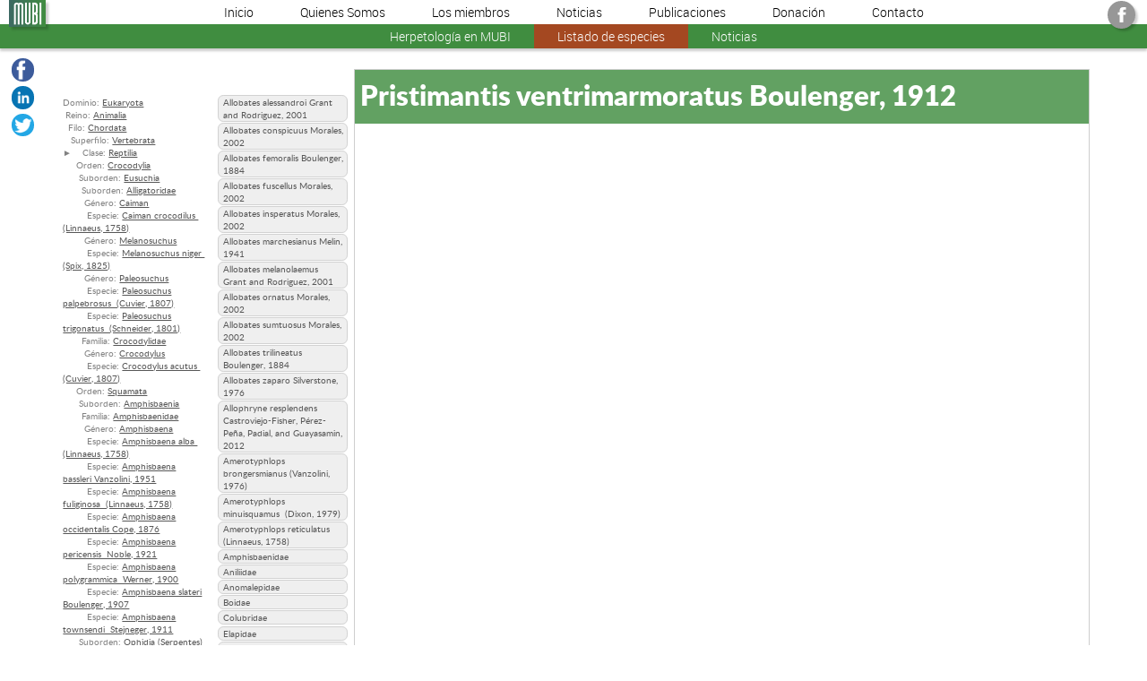

--- FILE ---
content_type: text/html; charset=UTF-8
request_url: https://mubi-peru.org/herpetologia/taxonomia-pristimantis-ventrimarmoratus-boulenger-1912
body_size: 21322
content:
<!doctype html>
<html lang="es">
<head>
<link rel="shortcut icon" href="favicon.ico" />
<meta charset="utf-8">
<title>Pristimantis ventrimarmoratus Boulenger, 1912</title>
<META name="description" content="">
<meta name="viewport" content="width=device-width" /><meta itemprop="name" content="Pristimantis ventrimarmoratus Boulenger, 1912"/><meta itemprop="description" content=""/> <meta itemprop="image" content="icones/red.jpg"/><meta name="twitter:card" content="summary_large_image"/><meta name="twitter:site"/><meta name="twitter:title" content="Pristimantis ventrimarmoratus Boulenger, 1912"/><meta name="twitter:description" content=""/><meta name="twitter:image:src" content="icones/red.jpg"/><meta property="og:title" content="Pristimantis ventrimarmoratus Boulenger, 1912" /><meta property="og:type" content="article" /><meta property="og:url" content="https://mubi-peru.org//herpetologia/taxonomia-pristimantis-ventrimarmoratus-boulenger-1912" /><meta property="og:image" content="icones/red.jpg" /><meta property="og:description" content="" /><meta property="og:site_name" content="MUBI | Museo de Biodiversidad del Perú" /><style>@font-face{font-family:roboto_light;src:url(css/fonts/roboto_light.woff) format('woff');font-weight:400;font-style:normal;font-display:swap}@font-face{font-family:roboto_medium;src:url(css/fonts/roboto_medium.woff) format('woff');font-weight:400;font-style:normal;font-display:swap}@font-face{font-family:roboto_regular;src:url(css/fonts/roboto_regular.woff) format('woff');font-weight:400;font-style:normal;font-display:swap}@font-face{font-family:roboto_bold;src:url(css/fonts/roboto_bold.woff) format('woff');font-weight:400;font-style:normal;font-display:swap}@font-face{font-family:latoregular;src:url(css/fonts/lato-regular-webfont.woff) format('woff');font-weight:400;font-style:normal;font-display:swap}@font-face{font-family:latoblack;src:url(css/fonts/lato-black-webfont.woff) format('woff');font-weight:400;font-style:normal;font-display:swap}@font-face{font-family:montserratlight;src:url(css/fonts/montserrat-light-webfont.woff) format('woff');font-weight:400;font-style:normal;font-display:swap}@font-face{font-family:montserratthin;src:url(css/fonts/montserrat-thin-webfont.woff) format('woff');font-weight:400;font-style:normal;font-display:swap}@charset "utf-8";body{font-family:roboto_regular,Arial,Helvetica,sans-serif;margin:0;padding:0;color:#535353}@media screen and (min-width:961px){html{font-size:1vw}body{padding-top:2em}}@media screen and (min-width:641px) and (max-width:960px){html{font-size:2vw}}@media screen and (max-width:640px){html{font-size:4vw}}a{color:#559856;text-decoration:none}a:hover{color:#a44821}h1,h2{font-family:latoblack,Arial,Helvetica,sans-serif;font-weight:400;color:#559b55}h3,h4{font-family:latoblack,Arial,Helvetica,sans-serif;font-weight:400;color:#b1b1b1}h1{font-size:2em}h2{font-size:1.6em}h3{font-size:1.4em}h4{font-size:1.2em}ul{padding:0;margin:0}@media screen and (min-width:961px){.fotp{display:none}}@media screen and (max-width:960px){.fotG{display:none}}div.divtable{display:table}div.divcell{display:table-cell}.alignleft{text-align:left}.alignright{text-align:right}@media screen and (min-width:961px){div.marge_haut{height:4vw;display:block}}a#nexttour,a#previoustour,a#totop{display:block;position:fixed;background-color:#408d40;color:#fff;width:1.1em;height:1.15em;border-radius:.575em;-webkit-box-shadow:.05em .05em .05em hsla(0,0%,0%,.2);box-shadow:.05em .05em .05em hsla(0,0%,0%,.2);border:none;text-align:center}a#nexttour:hover,a#previoustour:hover,a#totop:hover{background-color:#a44821}a#totop{font-family:Arial,Helvetica,sans-serif;bottom:1.5em;right:1vw;padding-top:0;padding-right:.025em;padding-left:.025em;padding-bottom:0;z-index:1100}a#nexttour,a#previoustour{width:1.1em;height:1.15em;padding:0;line-height:1em;border-radius:1em;z-index:2000}a#previoustour{left:.2em}a#nexttour{right:.2em}@media screen and (min-width:961px){a#nexttour,a#previoustour,a#totop{font-size:4vw}a#nexttour,a#previoustour{bottom:50vh}}@media screen and (max-width:960px){a#nexttour,a#previoustour,a#totop{font-size:45px}a#nexttour,a#previoustour{top:3em}}@charset "utf-8";header{display:block;font-family:roboto_light,Arial,Helvetica,sans-serif;z-index:1000;width:100%;background-color:#bb5f61}a#MUBImenu img{position:absolute;top:0;-webkit-box-shadow:.2vw .2vw .2vw hsla(0,0%,0%,.2);box-shadow:.2vw .2vw .2vw hsla(0,0%,0%,.2)}header nav{display:block;width:100%;text-align:center;-webkit-box-shadow:0 .2vw .2vw hsla(0,0%,0%,.2);box-shadow:0 .2vw .2vw hsla(0,0%,0%,.2)}header nav.B{background-color:#fff}header nav.N{background-color:#408d40}header nav.O{-webkit-box-shadow:0 .2vw .2vw hsla(0,0%,0%,.2);box-shadow:0 .2vw .2vw hsla(0,0%,0%,.2)}header nav.B a{color:#000}header nav.B a:hover{color:#fff;background-color:#979797}header nav.N a{color:#fff}header nav.N a:hover{background-color:#6f9e6f}header nav a{text-align:center;display:block}header nav a.menuselect,header nav a.menuselect:hover{color:#fff;background-color:#a44821}@media screen and (min-width:961px){header{position:fixed;top:0}a#MUBImenu img{left:.8vw;width:3.2vw}header a#boutmenu{display:none}header nav{font-size:1.1vw}header nav ul{display:table;margin-right:auto;margin-left:auto}header nav li{display:table-cell}header nav a{padding-top:.3vw;padding-bottom:.3vw;padding-right:2vw;padding-left:2vw}header nav.home{display:none}}@media screen and (max-width:960px){nav#menu1 ul,nav#menu2{display:none}a#MUBImenu img{left:5vw;width:4em}nav#menu1 a#boutmenu{cursor:pointer;padding:0;background-color:#457645}nav#menu1 a#boutmenu img{width:30px}header nav{font-size:16px}nav#menu1 a,nav#menu2 a{padding:10px;border-bottom:1px solid #7c7c7c}}div#header_red{position:absolute;top:.1em;right:1em;text-align:right}div#header_red a{display:inline-block;font-size:1.2em;width:2em;height:2em;background-color:#979797;color:#fff;border-radius:1em;box-sizing:border-box;padding:.3em;-webkit-box-shadow:.2vw .2vw .2vw hsla(0,0%,0%,.2);box-shadow:.2vw .2vw .2vw hsla(0,0%,0%,.2)}div#header_red svg{width:1.4em;height:1.4em}div#header_red svg path,div#header_red svg polygon,div#header_red svg rect{fill:#fff}div#header_red svg circle{stroke:#fff;stroke-width:1}@charset "utf-8";footer{width:100%;padding:0;margin:0}footer figure.blocban{margin:0}h1#h1_footer{padding:1vw;margin:0;position:absolute;display:block;text-align:center;width:99vw}footer a{color:#fff}footer a:hover{color:#ecf9ff}div#credit{text-align:left;color:#fff;font-size:.8em;display:block;position:absolute;bottom:0;left:0;padding:1em}@media screen and (min-width:961px){h1#h1_footer img{width:10vw}}@media screen and (min-width:641px) and (max-width:960px){h1#h1_footer img{width:10vw}a#Alpakita img{width:8vw}}@media screen and (max-width:640px){h1#h1_footer img{width:16vw}a#Alpakita img{width:10vw}}@charset "utf-8";section.sectiondebase{display:block;overflow:hidden;min-height:60vh;padding-top:2em;padding-bottom:4em}@media screen and (min-width:961px){section#section0-0.prem{padding-top:4em}}figure.blocban{position:relative;display:block;width:100%;padding:0;margin:0;margin-bottom:2em;overflow:hidden}div.parallax{padding:0;margin:0;width:100%;height:100%;background-attachment:fixed;background-position:center;background-repeat:no-repeat;background-size:cover}figure.blocban div.divcont{position:absolute;width:100%;text-align:center;top:0}div.divcont div.titre_ban{position:absolute;bottom:0;padding-top:1em;padding-right:15vw;padding-left:15vw;padding-bottom:1em;width:70vw;color:#fff;font-size:1.2em;background-color:rgba(64,141,64,.7)}div.divcont div.titre_ban h2{font-family:montserratlight,Arial,Helvetica,sans-serif;margin:0;padding:0;color:#fff;font-size:1.8em}@media screen and (min-width:961px){.banp,.banpp{display:none}}@media screen and (min-width:641px) and (max-width:960px){.banG,.banpp{display:none}}@media screen and (max-width:640px){.banG,.banp{display:none}}article.blocart{text-align:justify;margin:0;overflow:hidden;display:block}article.blocart a{font-weight:700;text-decoration:underline}article.blocart ul{margin:1vw}article.blocart h1,article.blocart h2{width:100%;text-align:center}i.Btxt{font-style:normal}@media screen and (min-width:961px){article.tcolumns{columns:2;column-gap:2em;break-before:column;break-inside:avoid-column;-webkit-column-break-before:always;-webkit-column-break-inside:avoid}article.blocart{padding-left:15%;padding-right:15%}i.Btxt{font-size:1.4em}}@media screen and (min-width:641px) and (max-width:960px){article.blocart{padding-top:1em;padding-bottom:2em;padding-left:8vw;padding-right:8vw}i.Btxt{font-size:1.4em}}@media screen and (max-width:640px){article.blocart{padding-top:1em;padding-bottom:2em;padding-left:7vw;padding-right:7vw}i.Btxt{font-size:1.4em}}span.marco{overflow:hidden;border-radius:1em;border:1px solid #d1d1d1;float:left}@media screen and (min-width:641px){span.marco{width:40vw;padding-top:1vw;padding-right:3vw;padding-left:3vw;padding-bottom:1vw;margin-bottom:1vw;margin-right:1vw;margin-left:1vw}}@media screen and (max-width:640px){span.marco{width:80vw;padding-top:1vw;padding-right:1vw;padding-left:1vw;padding-bottom:1vw;margin-bottom:1vw}}article.blocart a.fotpos0{float:left}article.blocart a.fotpos1{float:right}article.blocart a.fotpos0,article.blocart a.fotpos1{display:inline-block}figure.blocfot{display:block;text-align:center;margin:0}a.afot{color:#686868;font-size:.9em;font-weight:400;text-align:center;overflow:hidden}@media screen and (min-width:641px){a.fottay1 img{max-width:35vw;max-height:35vw}a.fottay0 img{max-width:22.5vw;max-height:22.5vw}a.fottay2 img{max-width:16.25vw;max-height:16.25vw}a.fotpos0{margin-bottom:1vw;margin-right:2.5vw}a.fotpos1{margin-bottom:1em;margin-left:2.5vw}a.fotpos2{margin-right:1.25vw;margin-bottom:1.25vw;bottom:1vw}}@media screen and (max-width:640px){figure.blocfot{padding-left:7vw;padding-right:7vw}a.afot{width:100%;text-align:left}a.afot img{max-width:86vw;margin-top:2vw}}div.blocico{display:block;text-align:center;margin:0}div.ico0,div.ico1,div.ico2{display:inline-block}article.blocart div.ico0{float:left;margin-left:2em;margin-right:2em}article.blocart div.ico1{float:right;margin-left:2em}.blocico path,.blocico polygon,.blocico rect{fill:#94b894}.blocico circle{stroke:#94b894;stroke-width:1}@media screen and (min-width:641px){div.icotay0{width:10em}div.icotay1{width:20em}div.icotay2{width:5em}}@media screen and (max-width:640px){div.icotay0{width:40%;padding-left:20%;padding-right:20%}div.icotay1{width:80%}div.icotay2{width:20%;padding-left:30%;padding-right:30%}}aside.blocdoc{display:block;text-align:left;width:100%;color:#363636;box-sizing:border-box}aside.blocdoc h3{text-align:center;padding:0;border-bottom:1px solid #dfdfdf}aside.blocdoc div{display:block}a.blocdoc,div.blocaud{display:inline-block;color:#686868;font-weight:400;vertical-align:top;text-align:center}a.mini_blocdoc{text-align:justify;color:#363636;padding-top:.8em;padding-bottom:.8em}a.mini_blocdoc img{vertical-align:middle}@media screen and (min-width:961px){aside.blocdoc div{padding-bottom:1em}aside.blocdoc{padding-left:15%;padding-right:15%}a.mini_blocdoc img{width:1.6em;margin-left:.4em;margin-bottom:.4em}}@media screen and (min-width:641px) and (max-width:960px){aside.blocdoc div{padding-bottom:1em}aside.blocdoc{padding-left:10%;padding-right:10%}a.mini_blocdoc img{width:2.4em;margin-left:2em;margin-bottom:.4em}}@media screen and (max-width:640px){aside.blocdoc div{padding-bottom:1em}aside.blocdoc{padding-left:5%;padding-right:5%}a.mini_blocdoc img{width:3em;margin-left:2em;margin-bottom:.4em}}div.blocvid{background-color:#b9b9b9;margin-top:1em;margin-bottom:1em;padding-top:.6em;padding-bottom:.2em}iframe.viddebase{display:block;margin-bottom:1em}nav.menuvideo{display:block;text-align:center}nav.menuvideo a{display:inline-block;vertical-align:top;color:silver;text-align:center;font-weight:400;font-size:.8em}@media screen and (min-width:1441px){div.blocvid{padding-left:20%;padding-right:20%}iframe.viddebase{width:100%;min-height:488px}nav.menuvideo{width:100%}nav.menuvideo a{width:19%;margin:.5%}nav.menuvideo img{width:100%}}@media screen and (min-width:961px) and (max-width:1440px){div.blocvid{padding-left:10%;padding-right:10%}iframe.viddebase{width:100%;min-height:433px}nav.menuvideo{width:100%}nav.menuvideo a{width:19%;margin:.5%}nav.menuvideo img{width:100%}}@media screen and (min-width:641px) and (max-width:960px){div.blocvid{padding-left:10%;padding-right:10%}iframe.viddebase{width:100%;min-height:289px}nav.menuvideo{width:100%}nav.menuvideo a{width:24%;margin:.5%}nav.menuvideo img{width:100%}}@media screen and (max-width:640px){div.blocvid{padding-left:5%;padding-right:5%}iframe.viddebase{width:100%;min-height:162px}nav.menuvideo{width:100%}nav.menuvideo a{width:30%;margin:1%}nav.menuvideo img{width:100%}}aside.blocmap{display:inline-block;vertical-align:top;background-color:#fff;text-align:center;font-size:.8em}aside.blocmap h6,aside.blocmap p{margin:0}aside.blocmap h6{font-size:1.2em}@media screen and (min-width:1441px){aside.blocmap{width:920px;padding:20px}aside.blocmap iframe{width:920px;height:520px}aside.blocmap div{width:920px}}@media screen and (min-width:961px) and (max-width:1440px){aside.blocmap{width:610px;padding:15px}aside.blocmap iframe{width:610px;height:344px}aside.blocmap div{width:610px}}@media screen and (min-width:641px) and (max-width:960px){aside.blocmap{width:620px;padding:10px}aside.blocmap iframe{width:620px;height:350px}aside.blocmap div{width:620px}}@media screen and (max-width:640px){aside.blocmap{width:310px;padding:5px}aside.blocmap iframe{width:310px;height:175px}aside.blocmap div{width:310px}}div.paramap{position:relative;overflow:hidden;display:block}div.paramap div{position:absolute;top:0;left:0}div.blocbot{display:block;text-align:center;padding-top:1em;padding-bottom:1em;width:100%}a.botbot{background-color:#408d40;color:#fff;padding-top:.2em;padding-bottom:.2em;padding-right:.8em;padding-left:.8em;border-radius:1vw;font-size:1em}a.botbot:hover{background-color:#a44821}@media screen and (min-width:1441px){div.blocbot img{max-width:50vw;max-height:50vw}}@media screen and (min-width:961px) and (max-width:1440px){div.blocbot img{max-width:50vw;max-height:50vw}}@media screen and (min-width:641px) and (max-width:960px){div.blocbot img{max-width:50vw;max-height:50vw}}@media screen and (max-width:640px){div.blocbot img{max-width:30vw;max-height:30vw}}@charset "utf-8";ul#headershare{list-style:none}ul#headershare a{cursor:pointer;display:block}a.share_facebook{background-color:#3c5b9b}a.share_facebook:hover{background-color:#4380c4}a.share_gplus{background-color:#cb4f45}a.share_gplus:hover{background-color:#d26d23}a.share_linkedin{background-color:#0774b3}a.share_linkedin:hover{background-color:#1892d4}a.share_twitter{background-color:#23a7e5}a.share_twitter:hover{background-color:#60caea}a.share_whatsapp{background-color:#289548}a.share_whatsapp:hover{background-color:#70ad66}@media screen and (min-width:961px){ul#headershare{position:fixed;z-index:300;top:4vw;left:.5vw;display:block;padding-top:.7vw;padding-left:.1vw;padding-right:.1vw;border-radius:0 1vw 1vw 0;color:#8f8f8f;text-align:center}li#share_titre{font-size:.9em}ul#headershare a{border-radius:1vw;margin:.4vw}ul#headershare a,ul#headershare img{width:2vw;height:2vw}ul#headershare a.share_whatsapp{display:none}}@media screen and (max-width:960px){ul#headershare li#share_titre{display:none}div#cont_share{width:100%}ul#headershare{display:table;margin-left:auto;margin-right:auto;margin-bottom:.5em}ul#headershare li{display:table-cell}ul#headershare a{border-radius:1em;margin:.5em}ul#headershare a,ul#headershare img{width:2em;height:2em}}@charset "utf-8";div#table_Taxo{min-height:60vh;margin-left:auto;margin-right:auto}nav#list_especies,nav#list_taxo{font-family:latoregular,Arial,Helvetica,sans-serif;padding:.5vw;font-size:.8em;color:#828282}nav#list_especies li,nav#list_especies ul,nav#list_taxo li,nav#list_taxo ul{padding:0;margin:0;list-style:none}nav#list_taxo a{color:#575757;cursor:pointer;text-decoration:underline}nav#list_especies a{color:#575757;border-radius:.6em;border:1px solid #d2d2d2;padding-left:.4em;padding-right:.4em;margin:.1em;background-color:#efefef;display:block}nav#list_especies a:hover{border:1px solid #a44821;background-color:#a44821;color:#fff}nav#list_especies a.selected{border:1px solid #457645;background-color:#457645;color:#fff}h1#especie_h1,h2#especie_h2{margin:0;background-color:#62a162;color:#fff}h1#especie_h1{font-size:2.4em;padding-left:.2em;padding-right:.2em;padding-top:.2em}h2#especie_h2{font-size:2em;padding-left:.3em;padding-right:.3em;padding-bottom:.4em}@media screen and (min-width:961px){div#table_Taxo{width:90%}}@charset "utf-8";div#Ficha{width:64vw;border:1px solid #cecece}article.blocart{padding-left:2vw;padding-right:2vw}@media screen and (min-width:641px){a.fottay1 img{max-width:30vw;max-height:30vw}a.fottay0 img{max-width:20vw;max-height:20vw}a.fottay2 img{max-width:15vw;max-height:15vw}a.fotpos0{margin-right:2vw}a.fotpos1{margin-left:2vw}a.fotpos2{margin-right:1vw}}@media screen and (max-width:640px){figure.blocfot{padding-left:2vw;padding-right:2vw}a.afot img{max-width:60vw}}@media screen and (min-width:961px){a.blocdoc,div.blocaud{padding:1vw;max-width:18vw}}div.blocvid{background-color:#fff}aside.blocmap{width:56vw;padding:2vw}aside.blocmap iframe{width:56vw;height:31vw}aside.blocmap div{width:56vw}div.paramap{position:relative;overflow:hidden;display:block}div.paramap div{position:absolute;top:0;left:0}</style></head>
<body><header><nav id="menu1" class="B"><a id="boutmenu"><img src="icones/menu.png"/></a><ul><li><a href="/">Inicio</a></li><li><a href="../p-museo-de-biodiversidad-del-peru">Quienes Somos</a></li><li><a href="../p-miembros">Los miembros</a></li><li><a href="../p-noticias">Noticias</a></li><li><a href="../p-publicaciones">Publicaciones</a></li><li><a href="../p-donacion">Donación</a></li><li><a href="../p-contacto">Contacto</a></li></ul></nav><nav id="menu2" class="N O"><ul><li><a href="../herpetologia/p-mubi">Herpetología en MUBI</a></li><li><a href="../herpetologia/p-taxonomia" class="menuselect">Listado de especies</a></li><li><a href="../herpetologia/p-noticias">Noticias</a></li></ul></nav><a href="/" id="MUBImenu"><img src="icones/MUBI.png" alt="MUBI"/></a><div id="header_red"><a target="_blank" href="https://www.facebook.com/MUBI-Museo-de-Biodiversidad-del-Per%C3%BA-303864567165933" id="header_face"><svg viewBox="0 0 20 20" fill="currentColor"><path fill="none" d="M11.344,5.71c0-0.73,0.074-1.122,1.199-1.122h1.502V1.871h-2.404c-2.886,0-3.903,1.36-3.903,3.646v1.765h-1.8V10h1.8v8.128h3.601V10h2.403l0.32-2.718h-2.724L11.344,5.71z"></path>
</svg></a></div></header><ul id="headershare"><li><a class="share_facebook" data-url="https://mubi-peru.org//herpetologia/taxonomia-pristimantis-ventrimarmoratus-boulenger-1912"><img src="icones/bt-Facebook.png" alt="Facebook"/></a></li>
<li><a class="share_linkedin" data-url="https://mubi-peru.org//herpetologia/taxonomia-pristimantis-ventrimarmoratus-boulenger-1912"><img src="icones/bt-LinkedIn.png" alt="Linked In"/></a></li>
<li><a class="share_twitter" data-url="https://mubi-peru.org//herpetologia/taxonomia-pristimantis-ventrimarmoratus-boulenger-1912"><img src="icones/bt-Twitter.png" alt="Twitter"/></a></li>
<li><a href="whatsapp://send?text=https://mubi-peru.org//herpetologia/taxonomia-pristimantis-ventrimarmoratus-boulenger-1912" class="share_whatsapp" data-action="share/whatsapp/share"><img src="icones/bt-Whatsapp.png" alt="Whatsapp"/></a></li></ul><a  href="" id="totop">↑</a><div class="marge_haut"></div><div class="divtable" id="table_Taxo"><div class="divcell" id="Taxonomia"><nav id="list_taxo"><ul><li>Dominio: <a id="aTAXO10" class="aTAXO">Eukaryota</a></li><li>&nbsp;Reino: <a id="aTAXO11" class="aTAXO">Animalia</a></li><li>&nbsp;&nbsp;Filo: <a id="aTAXO17" class="aTAXO">Chordata</a></li><li>&nbsp;&nbsp;&nbsp;Superfilo: <a id="aTAXO18" class="aTAXO">Vertebrata</a></li><li>►&nbsp;&nbsp;&nbsp;&nbsp;Clase: <a id="aTAXO24" class="aTAXO">Reptilia</a></li><li>&nbsp;&nbsp;&nbsp;&nbsp;&nbsp;Orden: <a id="aTAXO556" class="aTAXO">Crocodylia</a></li><li>&nbsp;&nbsp;&nbsp;&nbsp;&nbsp;&nbsp;Suborden: <a id="aTAXO589" class="aTAXO">Eusuchia</a></li><li>&nbsp;&nbsp;&nbsp;&nbsp;&nbsp;&nbsp;&nbsp;Suborden: <a id="aTAXO591" class="aTAXO">Alligatoridae</a></li><li>&nbsp;&nbsp;&nbsp;&nbsp;&nbsp;&nbsp;&nbsp;&nbsp;Género: <a id="aTAXO953" class="aTAXO">Caiman</a></li><li>&nbsp;&nbsp;&nbsp;&nbsp;&nbsp;&nbsp;&nbsp;&nbsp;&nbsp;Especie: <a id="aTAXO892" class="aTAXO">Caiman crocodilus  (Linnaeus, 1758)</a></li><li>&nbsp;&nbsp;&nbsp;&nbsp;&nbsp;&nbsp;&nbsp;&nbsp;Género: <a id="aTAXO954" class="aTAXO">Melanosuchus </a></li><li>&nbsp;&nbsp;&nbsp;&nbsp;&nbsp;&nbsp;&nbsp;&nbsp;&nbsp;Especie: <a id="aTAXO893" class="aTAXO">Melanosuchus niger  (Spix, 1825)</a></li><li>&nbsp;&nbsp;&nbsp;&nbsp;&nbsp;&nbsp;&nbsp;&nbsp;Género: <a id="aTAXO955" class="aTAXO">Paleosuchus </a></li><li>&nbsp;&nbsp;&nbsp;&nbsp;&nbsp;&nbsp;&nbsp;&nbsp;&nbsp;Especie: <a id="aTAXO895" class="aTAXO">Paleosuchus palpebrosus  (Cuvier, 1807)</a></li><li>&nbsp;&nbsp;&nbsp;&nbsp;&nbsp;&nbsp;&nbsp;&nbsp;&nbsp;Especie: <a id="aTAXO896" class="aTAXO">Paleosuchus trigonatus  (Schneider, 1801)</a></li><li>&nbsp;&nbsp;&nbsp;&nbsp;&nbsp;&nbsp;&nbsp;Familia: <a id="aTAXO590" class="aTAXO">Crocodylidae</a></li><li>&nbsp;&nbsp;&nbsp;&nbsp;&nbsp;&nbsp;&nbsp;&nbsp;Género: <a id="aTAXO956" class="aTAXO">Crocodylus</a></li><li>&nbsp;&nbsp;&nbsp;&nbsp;&nbsp;&nbsp;&nbsp;&nbsp;&nbsp;Especie: <a id="aTAXO897" class="aTAXO">Crocodylus acutus  (Cuvier, 1807)</a></li><li>&nbsp;&nbsp;&nbsp;&nbsp;&nbsp;Orden: <a id="aTAXO559" class="aTAXO">Squamata</a></li><li>&nbsp;&nbsp;&nbsp;&nbsp;&nbsp;&nbsp;Suborden: <a id="aTAXO592" class="aTAXO">Amphisbaenia</a></li><li>&nbsp;&nbsp;&nbsp;&nbsp;&nbsp;&nbsp;&nbsp;Familia: <a id="aTAXO593" class="aTAXO">Amphisbaenidae</a></li><li>&nbsp;&nbsp;&nbsp;&nbsp;&nbsp;&nbsp;&nbsp;&nbsp;Género: <a id="aTAXO957" class="aTAXO">Amphisbaena </a></li><li>&nbsp;&nbsp;&nbsp;&nbsp;&nbsp;&nbsp;&nbsp;&nbsp;&nbsp;Especie: <a id="aTAXO898" class="aTAXO">Amphisbaena alba  (Linnaeus, 1758)</a></li><li>&nbsp;&nbsp;&nbsp;&nbsp;&nbsp;&nbsp;&nbsp;&nbsp;&nbsp;Especie: <a id="aTAXO899" class="aTAXO">Amphisbaena bassleri Vanzolini, 1951</a></li><li>&nbsp;&nbsp;&nbsp;&nbsp;&nbsp;&nbsp;&nbsp;&nbsp;&nbsp;Especie: <a id="aTAXO900" class="aTAXO">Amphisbaena fuliginosa  (Linnaeus, 1758)</a></li><li>&nbsp;&nbsp;&nbsp;&nbsp;&nbsp;&nbsp;&nbsp;&nbsp;&nbsp;Especie: <a id="aTAXO901" class="aTAXO">Amphisbaena occidentalis Cope, 1876</a></li><li>&nbsp;&nbsp;&nbsp;&nbsp;&nbsp;&nbsp;&nbsp;&nbsp;&nbsp;Especie: <a id="aTAXO902" class="aTAXO">Amphisbaena pericensis  Noble, 1921</a></li><li>&nbsp;&nbsp;&nbsp;&nbsp;&nbsp;&nbsp;&nbsp;&nbsp;&nbsp;Especie: <a id="aTAXO903" class="aTAXO">Amphisbaena polygrammica  Werner, 1900</a></li><li>&nbsp;&nbsp;&nbsp;&nbsp;&nbsp;&nbsp;&nbsp;&nbsp;&nbsp;Especie: <a id="aTAXO904" class="aTAXO">Amphisbaena slateri Boulenger, 1907</a></li><li>&nbsp;&nbsp;&nbsp;&nbsp;&nbsp;&nbsp;&nbsp;&nbsp;&nbsp;Especie: <a id="aTAXO905" class="aTAXO">Amphisbaena townsendi  Stejneger, 1911</a></li><li>&nbsp;&nbsp;&nbsp;&nbsp;&nbsp;&nbsp;Suborden: <a id="aTAXO560" class="aTAXO">Ophidia (Serpentes)</a></li><li>&nbsp;&nbsp;&nbsp;&nbsp;&nbsp;&nbsp;&nbsp;Familia: <a id="aTAXO594" class="aTAXO">Aniliidae</a></li><li>&nbsp;&nbsp;&nbsp;&nbsp;&nbsp;&nbsp;&nbsp;&nbsp;Género: <a id="aTAXO958" class="aTAXO">Anilius</a></li><li>&nbsp;&nbsp;&nbsp;&nbsp;&nbsp;&nbsp;&nbsp;&nbsp;&nbsp;Especie: <a id="aTAXO907" class="aTAXO">Anilius scytale (Linnaeus, 1758)</a></li><li>&nbsp;&nbsp;&nbsp;&nbsp;&nbsp;&nbsp;&nbsp;Familia: <a id="aTAXO595" class="aTAXO">Anomalepidae</a></li><li>&nbsp;&nbsp;&nbsp;&nbsp;&nbsp;&nbsp;&nbsp;&nbsp;Género: <a id="aTAXO959" class="aTAXO">Anomalepis</a></li><li>&nbsp;&nbsp;&nbsp;&nbsp;&nbsp;&nbsp;&nbsp;&nbsp;&nbsp;Especie: <a id="aTAXO908" class="aTAXO">Anomalepis aspinosus  Taylor, 1939</a></li><li>&nbsp;&nbsp;&nbsp;&nbsp;&nbsp;&nbsp;&nbsp;&nbsp;&nbsp;Especie: <a id="aTAXO909" class="aTAXO">Anomalepis mexicanus  Jan, 1860</a></li><li>&nbsp;&nbsp;&nbsp;&nbsp;&nbsp;&nbsp;&nbsp;Familia: <a id="aTAXO596" class="aTAXO">Boidae</a></li><li>&nbsp;&nbsp;&nbsp;&nbsp;&nbsp;&nbsp;&nbsp;&nbsp;Género: <a id="aTAXO960" class="aTAXO">Boa</a></li><li>&nbsp;&nbsp;&nbsp;&nbsp;&nbsp;&nbsp;&nbsp;&nbsp;&nbsp;Especie: <a id="aTAXO910" class="aTAXO">Boa constrictor  Linnaeus, 1758</a></li><li>&nbsp;&nbsp;&nbsp;&nbsp;&nbsp;&nbsp;&nbsp;&nbsp;Género: <a id="aTAXO961" class="aTAXO">Corallus</a></li><li>&nbsp;&nbsp;&nbsp;&nbsp;&nbsp;&nbsp;&nbsp;&nbsp;&nbsp;Especie: <a id="aTAXO911" class="aTAXO">Corallus batesii  (Gray, 1860)</a></li><li>&nbsp;&nbsp;&nbsp;&nbsp;&nbsp;&nbsp;&nbsp;&nbsp;&nbsp;Especie: <a id="aTAXO912" class="aTAXO">Corallus hortulanus  (Linnaeus, 1758)</a></li><li>&nbsp;&nbsp;&nbsp;&nbsp;&nbsp;&nbsp;&nbsp;&nbsp;Género: <a id="aTAXO962" class="aTAXO">Epicrates </a></li><li>&nbsp;&nbsp;&nbsp;&nbsp;&nbsp;&nbsp;&nbsp;&nbsp;&nbsp;Especie: <a id="aTAXO913" class="aTAXO">Epicrates cenchria  (Linnaeus, 1758)</a></li><li>&nbsp;&nbsp;&nbsp;&nbsp;&nbsp;&nbsp;&nbsp;&nbsp;<a id="aTAXO979" class="aTAXO">Eunectes </a></li><li>&nbsp;&nbsp;&nbsp;&nbsp;&nbsp;&nbsp;&nbsp;&nbsp;&nbsp;Especie: <a id="aTAXO914" class="aTAXO">Eunectes murinus  (Linnaeus, 1758)</a></li><li>&nbsp;&nbsp;&nbsp;&nbsp;&nbsp;&nbsp;&nbsp;Familia: <a id="aTAXO597" class="aTAXO">Colubridae</a></li><li>&nbsp;&nbsp;&nbsp;&nbsp;&nbsp;&nbsp;&nbsp;&nbsp;Género: <a id="aTAXO978" class="aTAXO">Apostolepis</a></li><li>&nbsp;&nbsp;&nbsp;&nbsp;&nbsp;&nbsp;&nbsp;&nbsp;&nbsp;Especie: <a id="aTAXO951" class="aTAXO">Apostolepis dorbignyi  (Schlegel, 1837)</a></li><li>&nbsp;&nbsp;&nbsp;&nbsp;&nbsp;&nbsp;&nbsp;&nbsp;Género: <a id="aTAXO964" class="aTAXO">Chironius</a></li><li>&nbsp;&nbsp;&nbsp;&nbsp;&nbsp;&nbsp;&nbsp;&nbsp;&nbsp;Especie: <a id="aTAXO915" class="aTAXO">Chironius carinatus  (Linnaeus, 1758)</a></li><li>&nbsp;&nbsp;&nbsp;&nbsp;&nbsp;&nbsp;&nbsp;&nbsp;&nbsp;Especie: <a id="aTAXO916" class="aTAXO">Chironius exoletus  (Linnaeus, 1758)</a></li><li>&nbsp;&nbsp;&nbsp;&nbsp;&nbsp;&nbsp;&nbsp;&nbsp;&nbsp;Especie: <a id="aTAXO917" class="aTAXO">Chironius flavolineatus  Jan, 1863</a></li><li>&nbsp;&nbsp;&nbsp;&nbsp;&nbsp;&nbsp;&nbsp;&nbsp;&nbsp;Especie: <a id="aTAXO918" class="aTAXO">Chironius fuscus  (Linnaeus, 1758)</a></li><li>&nbsp;&nbsp;&nbsp;&nbsp;&nbsp;&nbsp;&nbsp;&nbsp;&nbsp;Especie: <a id="aTAXO919" class="aTAXO">Chironius grandisquamis  (Peters, 1869)</a></li><li>&nbsp;&nbsp;&nbsp;&nbsp;&nbsp;&nbsp;&nbsp;&nbsp;&nbsp;Especie: <a id="aTAXO920" class="aTAXO">Chironius leucometapus  Dixon, Wiest & Cei, 1993</a></li><li>&nbsp;&nbsp;&nbsp;&nbsp;&nbsp;&nbsp;&nbsp;&nbsp;&nbsp;Especie: <a id="aTAXO921" class="aTAXO">Chironius monticola  Roze, 1952</a></li><li>&nbsp;&nbsp;&nbsp;&nbsp;&nbsp;&nbsp;&nbsp;&nbsp;&nbsp;Especie: <a id="aTAXO922" class="aTAXO">Chironius multiventris  Schmidt & Walker, 1943</a></li><li>&nbsp;&nbsp;&nbsp;&nbsp;&nbsp;&nbsp;&nbsp;&nbsp;&nbsp;Especie: <a id="aTAXO923" class="aTAXO">Chironius scurrulus  (Wagler, 1824)</a></li><li>&nbsp;&nbsp;&nbsp;&nbsp;&nbsp;&nbsp;&nbsp;&nbsp;Género: <a id="aTAXO965" class="aTAXO">Dendrophidion</a></li><li>&nbsp;&nbsp;&nbsp;&nbsp;&nbsp;&nbsp;&nbsp;&nbsp;&nbsp;Especie: <a id="aTAXO924" class="aTAXO">Dendrophidion bivittatus  (Duméril, Bibron & Duméril, 1854)</a></li><li>&nbsp;&nbsp;&nbsp;&nbsp;&nbsp;&nbsp;&nbsp;&nbsp;&nbsp;Especie: <a id="aTAXO925" class="aTAXO">Dendrophidion brunneum  (Günther, 1858)</a></li><li>&nbsp;&nbsp;&nbsp;&nbsp;&nbsp;&nbsp;&nbsp;&nbsp;&nbsp;Especie: <a id="aTAXO926" class="aTAXO">Dendrophidion dendrophis  (Schlegel, 1837)</a></li><li>&nbsp;&nbsp;&nbsp;&nbsp;&nbsp;&nbsp;&nbsp;&nbsp;Género: <a id="aTAXO966" class="aTAXO">Drymarchon </a></li><li>&nbsp;&nbsp;&nbsp;&nbsp;&nbsp;&nbsp;&nbsp;&nbsp;&nbsp;Especie: <a id="aTAXO928" class="aTAXO">Drymarchon corais  Boie, 1827</a></li><li>&nbsp;&nbsp;&nbsp;&nbsp;&nbsp;&nbsp;&nbsp;&nbsp;&nbsp;Especie: <a id="aTAXO927" class="aTAXO">Drymarchon melanurus  (Duméril, Bibron & Duméril, 1854)</a></li><li>&nbsp;&nbsp;&nbsp;&nbsp;&nbsp;&nbsp;&nbsp;&nbsp;Género: <a id="aTAXO967" class="aTAXO">Drymobius </a></li><li>&nbsp;&nbsp;&nbsp;&nbsp;&nbsp;&nbsp;&nbsp;&nbsp;&nbsp;Especie: <a id="aTAXO929" class="aTAXO">Drymobius rhombifer  (Günther, 1860)</a></li><li>&nbsp;&nbsp;&nbsp;&nbsp;&nbsp;&nbsp;&nbsp;&nbsp;Género: <a id="aTAXO968" class="aTAXO">Drymoluber </a></li><li>&nbsp;&nbsp;&nbsp;&nbsp;&nbsp;&nbsp;&nbsp;&nbsp;&nbsp;Especie: <a id="aTAXO930" class="aTAXO">Drymoluber apurimacensis  Lehr, Carrillo & Hocking, 2004</a></li><li>&nbsp;&nbsp;&nbsp;&nbsp;&nbsp;&nbsp;&nbsp;&nbsp;&nbsp;Especie: <a id="aTAXO931" class="aTAXO">Drymoluber dichrous  (Peters, 1863)</a></li><li>&nbsp;&nbsp;&nbsp;&nbsp;&nbsp;&nbsp;&nbsp;&nbsp;Género: <a id="aTAXO969" class="aTAXO">Leptophis </a></li><li>&nbsp;&nbsp;&nbsp;&nbsp;&nbsp;&nbsp;&nbsp;&nbsp;&nbsp;Especie: <a id="aTAXO932" class="aTAXO">Leptophis ahaetulla  (Linnaeus, 1758)</a></li><li>&nbsp;&nbsp;&nbsp;&nbsp;&nbsp;&nbsp;&nbsp;&nbsp;&nbsp;Especie: <a id="aTAXO933" class="aTAXO">Leptophis cupreus  (Cope, 1868)</a></li><li>&nbsp;&nbsp;&nbsp;&nbsp;&nbsp;&nbsp;&nbsp;&nbsp;&nbsp;Especie: <a id="aTAXO934" class="aTAXO">Leptophis depressirostris  (Cope, 1861)</a></li><li>&nbsp;&nbsp;&nbsp;&nbsp;&nbsp;&nbsp;&nbsp;&nbsp;&nbsp;Especie: <a id="aTAXO935" class="aTAXO">Leptophis riveti  Despax, 1910</a></li><li>&nbsp;&nbsp;&nbsp;&nbsp;&nbsp;&nbsp;&nbsp;&nbsp;Género: <a id="aTAXO970" class="aTAXO">Mastigodryas </a></li><li>&nbsp;&nbsp;&nbsp;&nbsp;&nbsp;&nbsp;&nbsp;&nbsp;&nbsp;Especie: <a id="aTAXO936" class="aTAXO">Mastigodryas bifossatus  (Raddi, 1820)</a></li><li>&nbsp;&nbsp;&nbsp;&nbsp;&nbsp;&nbsp;&nbsp;&nbsp;&nbsp;Especie: <a id="aTAXO937" class="aTAXO">Mastigodryas boddaerti  (Sentzen, 1796)</a></li><li>&nbsp;&nbsp;&nbsp;&nbsp;&nbsp;&nbsp;&nbsp;&nbsp;&nbsp;Especie: <a id="aTAXO938" class="aTAXO">Mastigodryas heathii  (Cope, 1875)</a></li><li>&nbsp;&nbsp;&nbsp;&nbsp;&nbsp;&nbsp;&nbsp;&nbsp;&nbsp;Especie: <a id="aTAXO939" class="aTAXO">Mastigodryas pulchriceps  (Cope, 1868)</a></li><li>&nbsp;&nbsp;&nbsp;&nbsp;&nbsp;&nbsp;&nbsp;&nbsp;Género: <a id="aTAXO972" class="aTAXO">Oxybelis </a></li><li>&nbsp;&nbsp;&nbsp;&nbsp;&nbsp;&nbsp;&nbsp;&nbsp;&nbsp;Especie: <a id="aTAXO940" class="aTAXO">Oxybelis aeneus  (Wagler, 1824)</a></li><li>&nbsp;&nbsp;&nbsp;&nbsp;&nbsp;&nbsp;&nbsp;&nbsp;&nbsp;Especie: <a id="aTAXO941" class="aTAXO">Oxybelis fulgidus  (Daudin, 1803)</a></li><li>&nbsp;&nbsp;&nbsp;&nbsp;&nbsp;&nbsp;&nbsp;&nbsp;Género: <a id="aTAXO973" class="aTAXO">Phrynonax </a></li><li>&nbsp;&nbsp;&nbsp;&nbsp;&nbsp;&nbsp;&nbsp;&nbsp;&nbsp;Especie: <a id="aTAXO942" class="aTAXO">Phrynonax poecilonotus  (Günther, 1858)</a></li><li>&nbsp;&nbsp;&nbsp;&nbsp;&nbsp;&nbsp;&nbsp;&nbsp;&nbsp;Especie: <a id="aTAXO943" class="aTAXO">Phrynonax shropshirei  (Barbour & Amaral, 1924)</a></li><li>&nbsp;&nbsp;&nbsp;&nbsp;&nbsp;&nbsp;&nbsp;&nbsp;Género: <a id="aTAXO974" class="aTAXO">Rhinobothryum </a></li><li>&nbsp;&nbsp;&nbsp;&nbsp;&nbsp;&nbsp;&nbsp;&nbsp;&nbsp;Especie: <a id="aTAXO944" class="aTAXO">Rhinobothryum lentiginosum  (Scopoli, 1785)</a></li><li>&nbsp;&nbsp;&nbsp;&nbsp;&nbsp;&nbsp;&nbsp;&nbsp;Género: <a id="aTAXO975" class="aTAXO">Spilotes </a></li><li>&nbsp;&nbsp;&nbsp;&nbsp;&nbsp;&nbsp;&nbsp;&nbsp;&nbsp;Especie: <a id="aTAXO945" class="aTAXO">Spilotes pullatus  Linnaeus, 1758</a></li><li>&nbsp;&nbsp;&nbsp;&nbsp;&nbsp;&nbsp;&nbsp;&nbsp;&nbsp;Especie: <a id="aTAXO946" class="aTAXO">Spilotes sulphureus  (Wagler, 1824)</a></li><li>&nbsp;&nbsp;&nbsp;&nbsp;&nbsp;&nbsp;&nbsp;&nbsp;Género: <a id="aTAXO976" class="aTAXO">Stenorrhina </a></li><li>&nbsp;&nbsp;&nbsp;&nbsp;&nbsp;&nbsp;&nbsp;&nbsp;&nbsp;Especie: <a id="aTAXO947" class="aTAXO">Stenorrhina degenhardtii  (Berthold, 1846)</a></li><li>&nbsp;&nbsp;&nbsp;&nbsp;&nbsp;&nbsp;&nbsp;&nbsp;Género: <a id="aTAXO977" class="aTAXO">Tantilla </a></li><li>&nbsp;&nbsp;&nbsp;&nbsp;&nbsp;&nbsp;&nbsp;&nbsp;&nbsp;Especie: <a id="aTAXO948" class="aTAXO">Tantilla capistrata  Cope, 1875</a></li><li>&nbsp;&nbsp;&nbsp;&nbsp;&nbsp;&nbsp;&nbsp;&nbsp;&nbsp;Especie: <a id="aTAXO949" class="aTAXO">Tantilla melanocephala  (Linnaeus, 1758)</a></li><li>&nbsp;&nbsp;&nbsp;&nbsp;&nbsp;&nbsp;&nbsp;&nbsp;&nbsp;Especie: <a id="aTAXO950" class="aTAXO">Tantilla tjiasmantoi  Koch & Venegas, 2016</a></li><li>&nbsp;&nbsp;&nbsp;&nbsp;&nbsp;&nbsp;&nbsp;Familia: <a id="aTAXO598" class="aTAXO">Elapidae</a></li><li>&nbsp;&nbsp;&nbsp;&nbsp;&nbsp;&nbsp;&nbsp;&nbsp;Género: <a id="aTAXO1032" class="aTAXO">Hydrophis</a></li><li>&nbsp;&nbsp;&nbsp;&nbsp;&nbsp;&nbsp;&nbsp;&nbsp;&nbsp;Especie: <a id="aTAXO1034" class="aTAXO">Hydrophis platurus  (Linnaeus, 1766)</a></li><li>&nbsp;&nbsp;&nbsp;&nbsp;&nbsp;&nbsp;&nbsp;&nbsp;Género: <a id="aTAXO1033" class="aTAXO">Micrurus </a></li><li>&nbsp;&nbsp;&nbsp;&nbsp;&nbsp;&nbsp;&nbsp;&nbsp;&nbsp;Especie: <a id="aTAXO1035" class="aTAXO">Micrurus albicinctus  Amaral, 1925</a></li><li>&nbsp;&nbsp;&nbsp;&nbsp;&nbsp;&nbsp;&nbsp;&nbsp;&nbsp;Especie: <a id="aTAXO1036" class="aTAXO">Micrurus annellatus  Peters, 1871</a></li><li>&nbsp;&nbsp;&nbsp;&nbsp;&nbsp;&nbsp;&nbsp;&nbsp;&nbsp;Especie: <a id="aTAXO1037" class="aTAXO">Micrurus bocourti  (Jan, 1872)</a></li><li>&nbsp;&nbsp;&nbsp;&nbsp;&nbsp;&nbsp;&nbsp;&nbsp;&nbsp;Especie: <a id="aTAXO1038" class="aTAXO">Micrurus filiformis  (Günther, 1859)</a></li><li>&nbsp;&nbsp;&nbsp;&nbsp;&nbsp;&nbsp;&nbsp;&nbsp;&nbsp;Especie: <a id="aTAXO1039" class="aTAXO">Micrurus hemprichii  (Jan, 1858)</a></li><li>&nbsp;&nbsp;&nbsp;&nbsp;&nbsp;&nbsp;&nbsp;&nbsp;&nbsp;Especie: <a id="aTAXO1040" class="aTAXO">Micrurus langsdorffi  (Wagler, 1824)</a></li><li>&nbsp;&nbsp;&nbsp;&nbsp;&nbsp;&nbsp;&nbsp;&nbsp;&nbsp;Especie: <a id="aTAXO1041" class="aTAXO">Micrurus lemniscatus  (Linnaeus, 1758)</a></li><li>&nbsp;&nbsp;&nbsp;&nbsp;&nbsp;&nbsp;&nbsp;&nbsp;&nbsp;Especie: <a id="aTAXO1042" class="aTAXO">Micrurus margaritiferus  Roze, 1967</a></li><li>&nbsp;&nbsp;&nbsp;&nbsp;&nbsp;&nbsp;&nbsp;&nbsp;&nbsp;Especie: <a id="aTAXO1043" class="aTAXO">Micrurus mertensi  Schmidt, 1936</a></li><li>&nbsp;&nbsp;&nbsp;&nbsp;&nbsp;&nbsp;&nbsp;&nbsp;&nbsp;Especie: <a id="aTAXO1044" class="aTAXO">Micrurus narduccii  (Jan, 1863)</a></li><li>&nbsp;&nbsp;&nbsp;&nbsp;&nbsp;&nbsp;&nbsp;&nbsp;&nbsp;Especie: <a id="aTAXO1045" class="aTAXO">Micrurus obscurus  (Jan, 1872)</a></li><li>&nbsp;&nbsp;&nbsp;&nbsp;&nbsp;&nbsp;&nbsp;&nbsp;&nbsp;Especie: <a id="aTAXO1046" class="aTAXO">Micrurus ornatissimus  (Jan, 1858)</a></li><li>&nbsp;&nbsp;&nbsp;&nbsp;&nbsp;&nbsp;&nbsp;&nbsp;&nbsp;Especie: <a id="aTAXO1047" class="aTAXO">Micrurus peruvianus  Schmidt, 1936</a></li><li>&nbsp;&nbsp;&nbsp;&nbsp;&nbsp;&nbsp;&nbsp;&nbsp;&nbsp;Especie: <a id="aTAXO1048" class="aTAXO">Micrurus putumayensis  Lancini, 1962</a></li><li>&nbsp;&nbsp;&nbsp;&nbsp;&nbsp;&nbsp;&nbsp;&nbsp;&nbsp;Especie: <a id="aTAXO1049" class="aTAXO">Micrurus scutiventris  (Cope, 1869)</a></li><li>&nbsp;&nbsp;&nbsp;&nbsp;&nbsp;&nbsp;&nbsp;&nbsp;&nbsp;Especie: <a id="aTAXO1050" class="aTAXO">Micrurus steindachneri  (Werner, 1901)</a></li><li>&nbsp;&nbsp;&nbsp;&nbsp;&nbsp;&nbsp;&nbsp;&nbsp;&nbsp;Especie: <a id="aTAXO1051" class="aTAXO">Micrurus surinamensis  (Cuvier, 1817)</a></li><li>&nbsp;&nbsp;&nbsp;&nbsp;&nbsp;&nbsp;&nbsp;&nbsp;&nbsp;Especie: <a id="aTAXO1052" class="aTAXO">Micrurus tikuna  Feitosa, Da Silva Jr, Pires, Zaher & Costa-Prudente, 2015</a></li><li>&nbsp;&nbsp;&nbsp;&nbsp;&nbsp;&nbsp;&nbsp;&nbsp;&nbsp;Especie: <a id="aTAXO1053" class="aTAXO">Micrurus tschudii  Jan, 1858</a></li><li>&nbsp;&nbsp;&nbsp;&nbsp;&nbsp;&nbsp;&nbsp;Familia: <a id="aTAXO600" class="aTAXO">Leptotyphlopidae</a></li><li>&nbsp;&nbsp;&nbsp;&nbsp;&nbsp;&nbsp;&nbsp;&nbsp;Género: <a id="aTAXO1054" class="aTAXO">Epictia </a></li><li>&nbsp;&nbsp;&nbsp;&nbsp;&nbsp;&nbsp;&nbsp;&nbsp;&nbsp;Especie: <a id="aTAXO1055" class="aTAXO">Epictia albipuncta  (Burmeister, 1861)</a></li><li>&nbsp;&nbsp;&nbsp;&nbsp;&nbsp;&nbsp;&nbsp;&nbsp;&nbsp;Especie: <a id="aTAXO1056" class="aTAXO">Epictia alfredschmidti  (Lehr, Wallach, Köhler & Aguilar, 2002)</a></li><li>&nbsp;&nbsp;&nbsp;&nbsp;&nbsp;&nbsp;&nbsp;&nbsp;&nbsp;Especie: <a id="aTAXO1057" class="aTAXO">Epictia antoniogarciai  Koch, Venegas & Böhme, 2015</a></li><li>&nbsp;&nbsp;&nbsp;&nbsp;&nbsp;&nbsp;&nbsp;&nbsp;&nbsp;Especie: <a id="aTAXO1058" class="aTAXO">Epictia diaplocia  (Orejas-Miranda, 1969)</a></li><li>&nbsp;&nbsp;&nbsp;&nbsp;&nbsp;&nbsp;&nbsp;&nbsp;&nbsp;Especie: <a id="aTAXO1059" class="aTAXO">Epictia melanura  (Schmidt & Walker, 1943)</a></li><li>&nbsp;&nbsp;&nbsp;&nbsp;&nbsp;&nbsp;&nbsp;&nbsp;&nbsp;Especie: <a id="aTAXO1060" class="aTAXO">Epictia peruviana  (Orejas-Miranda, 1969)</a></li><li>&nbsp;&nbsp;&nbsp;&nbsp;&nbsp;&nbsp;&nbsp;&nbsp;&nbsp;Especie: <a id="aTAXO1061" class="aTAXO">Epictia rubrolineata  (Werner, 1901)</a></li><li>&nbsp;&nbsp;&nbsp;&nbsp;&nbsp;&nbsp;&nbsp;&nbsp;&nbsp;Especie: <a id="aTAXO1062" class="aTAXO">Epictia rufidorsa  (Taylor, 1940)</a></li><li>&nbsp;&nbsp;&nbsp;&nbsp;&nbsp;&nbsp;&nbsp;&nbsp;&nbsp;Especie: <a id="aTAXO1063" class="aTAXO">Epictia septemlineata  Koch, Venegas & Böhme, 2015</a></li><li>&nbsp;&nbsp;&nbsp;&nbsp;&nbsp;&nbsp;&nbsp;&nbsp;&nbsp;Especie: <a id="aTAXO1064" class="aTAXO">Epictia striatula  (Smith & Laufe, 1945)</a></li><li>&nbsp;&nbsp;&nbsp;&nbsp;&nbsp;&nbsp;&nbsp;&nbsp;&nbsp;Especie: <a id="aTAXO1065" class="aTAXO">Epictia subcrotilla  (Klauber, 1939)</a></li><li>&nbsp;&nbsp;&nbsp;&nbsp;&nbsp;&nbsp;&nbsp;&nbsp;&nbsp;Especie: <a id="aTAXO1066" class="aTAXO">Epictia teaguei  (Orejas-Miranda, 1964)</a></li><li>&nbsp;&nbsp;&nbsp;&nbsp;&nbsp;&nbsp;&nbsp;&nbsp;&nbsp;Especie: <a id="aTAXO1067" class="aTAXO">Epictia tenella  Klauber, 1939</a></li><li>&nbsp;&nbsp;&nbsp;&nbsp;&nbsp;&nbsp;&nbsp;&nbsp;&nbsp;Especie: <a id="aTAXO1068" class="aTAXO">Epictia tesselata  (Tschudi, 1845)</a></li><li>&nbsp;&nbsp;&nbsp;&nbsp;&nbsp;&nbsp;&nbsp;&nbsp;&nbsp;Especie: <a id="aTAXO1069" class="aTAXO">Epictia tricolor  (Orejas-Miranda & Zug, 1974)</a></li><li>&nbsp;&nbsp;&nbsp;&nbsp;&nbsp;&nbsp;&nbsp;&nbsp;&nbsp;Especie: <a id="aTAXO1070" class="aTAXO">Epictia vanwallachi  Koch, Venegas & Böhme, 2015</a></li><li>&nbsp;&nbsp;&nbsp;&nbsp;&nbsp;&nbsp;&nbsp;&nbsp;&nbsp;Especie: <a id="aTAXO1071" class="aTAXO">Epictia venegasi  Koch, Santa Cruz & Cárdenas, 2016</a></li><li>&nbsp;&nbsp;&nbsp;&nbsp;&nbsp;&nbsp;&nbsp;&nbsp;&nbsp;Especie: <a id="aTAXO1072" class="aTAXO">Epictia vonmayi  Koch, Santa Cruz & Cárdenas, 2016</a></li><li>&nbsp;&nbsp;&nbsp;&nbsp;&nbsp;&nbsp;&nbsp;Familia: <a id="aTAXO601" class="aTAXO">Tropidophiidae</a></li><li>&nbsp;&nbsp;&nbsp;&nbsp;&nbsp;&nbsp;&nbsp;&nbsp;Género: <a id="aTAXO1073" class="aTAXO">Tropidophis </a></li><li>&nbsp;&nbsp;&nbsp;&nbsp;&nbsp;&nbsp;&nbsp;&nbsp;&nbsp;Especie: <a id="aTAXO1074" class="aTAXO">Tropidophis taczanowskyi  (Steindachner, 1880)</a></li><li>&nbsp;&nbsp;&nbsp;&nbsp;&nbsp;&nbsp;&nbsp;Familia: <a id="aTAXO602" class="aTAXO">Typhlopidae</a></li><li>&nbsp;&nbsp;&nbsp;&nbsp;&nbsp;&nbsp;&nbsp;&nbsp;Género: <a id="aTAXO1075" class="aTAXO">Amerotyphlops</a></li><li>&nbsp;&nbsp;&nbsp;&nbsp;&nbsp;&nbsp;&nbsp;&nbsp;&nbsp;Especie: <a id="aTAXO1076" class="aTAXO">Amerotyphlops brongersmianus (Vanzolini, 1976)</a></li><li>&nbsp;&nbsp;&nbsp;&nbsp;&nbsp;&nbsp;&nbsp;&nbsp;&nbsp;Especie: <a id="aTAXO1077" class="aTAXO">Amerotyphlops minuisquamus  (Dixon, 1979)</a></li><li>&nbsp;&nbsp;&nbsp;&nbsp;&nbsp;&nbsp;&nbsp;&nbsp;&nbsp;Especie: <a id="aTAXO1078" class="aTAXO">Amerotyphlops reticulatus (Linnaeus, 1758)</a></li><li>&nbsp;&nbsp;&nbsp;&nbsp;&nbsp;&nbsp;&nbsp;Familia: <a id="aTAXO599" class="aTAXO">Viperidae</a></li><li>&nbsp;&nbsp;&nbsp;&nbsp;&nbsp;&nbsp;&nbsp;&nbsp;Género: <a id="aTAXO1079" class="aTAXO">Bothriechis</a></li><li>&nbsp;&nbsp;&nbsp;&nbsp;&nbsp;&nbsp;&nbsp;&nbsp;&nbsp;Especie: <a id="aTAXO1084" class="aTAXO">Bothriechis schlegelii  (Berthold, 1846)</a></li><li>&nbsp;&nbsp;&nbsp;&nbsp;&nbsp;&nbsp;&nbsp;&nbsp;Género: <a id="aTAXO1080" class="aTAXO">Bothrocophias</a></li><li>&nbsp;&nbsp;&nbsp;&nbsp;&nbsp;&nbsp;&nbsp;&nbsp;&nbsp;Especie: <a id="aTAXO1085" class="aTAXO">Bothrocophias andianus  (Amaral, 1923)</a></li><li>&nbsp;&nbsp;&nbsp;&nbsp;&nbsp;&nbsp;&nbsp;&nbsp;&nbsp;Especie: <a id="aTAXO1086" class="aTAXO">Bothrocophias hyoprora  (Amaral, 1935)</a></li><li>&nbsp;&nbsp;&nbsp;&nbsp;&nbsp;&nbsp;&nbsp;&nbsp;&nbsp;Especie: <a id="aTAXO1087" class="aTAXO">Bothrocophias microphthalmus  (Cope, 1875)</a></li><li>&nbsp;&nbsp;&nbsp;&nbsp;&nbsp;&nbsp;&nbsp;&nbsp;Género: <a id="aTAXO1081" class="aTAXO">Bothrops</a></li><li>&nbsp;&nbsp;&nbsp;&nbsp;&nbsp;&nbsp;&nbsp;&nbsp;&nbsp;Especie: <a id="aTAXO1088" class="aTAXO">Bothrops atrox  (Linnaeus, 1758)</a></li><li>&nbsp;&nbsp;&nbsp;&nbsp;&nbsp;&nbsp;&nbsp;&nbsp;&nbsp;Especie: <a id="aTAXO1089" class="aTAXO">Bothrops barnetti  Parker, 1938</a></li><li>&nbsp;&nbsp;&nbsp;&nbsp;&nbsp;&nbsp;&nbsp;&nbsp;&nbsp;Especie: <a id="aTAXO1090" class="aTAXO">Bothrops bilineatus  (Wied-Neuwied, 1821)</a></li><li>&nbsp;&nbsp;&nbsp;&nbsp;&nbsp;&nbsp;&nbsp;&nbsp;&nbsp;Especie: <a id="aTAXO1091" class="aTAXO">Bothrops brazili  Hoge, 1954</a></li><li>&nbsp;&nbsp;&nbsp;&nbsp;&nbsp;&nbsp;&nbsp;&nbsp;&nbsp;Especie: <a id="aTAXO1092" class="aTAXO">Bothrops chloromelas  (Boulenger, 1912)</a></li><li>&nbsp;&nbsp;&nbsp;&nbsp;&nbsp;&nbsp;&nbsp;&nbsp;&nbsp;Especie: <a id="aTAXO1093" class="aTAXO">Bothrops lojanus  Parker, 1930</a></li><li>&nbsp;&nbsp;&nbsp;&nbsp;&nbsp;&nbsp;&nbsp;&nbsp;&nbsp;Especie: <a id="aTAXO1094" class="aTAXO">Bothrops matogrossensis  Amaral, 1925</a></li><li>&nbsp;&nbsp;&nbsp;&nbsp;&nbsp;&nbsp;&nbsp;&nbsp;&nbsp;Especie: <a id="aTAXO1095" class="aTAXO">Bothrops oligolepis  (Werner, 1901)</a></li><li>&nbsp;&nbsp;&nbsp;&nbsp;&nbsp;&nbsp;&nbsp;&nbsp;&nbsp;Especie: <a id="aTAXO1096" class="aTAXO">Bothrops osbornei  Freire-Lascano, 1991</a></li><li>&nbsp;&nbsp;&nbsp;&nbsp;&nbsp;&nbsp;&nbsp;&nbsp;&nbsp;Especie: <a id="aTAXO1097" class="aTAXO">Bothrops pictus  (Tschudi, 1845)</a></li><li>&nbsp;&nbsp;&nbsp;&nbsp;&nbsp;&nbsp;&nbsp;&nbsp;&nbsp;Especie: <a id="aTAXO1098" class="aTAXO">Bothrops pulchra  (Peters, 1862)</a></li><li>&nbsp;&nbsp;&nbsp;&nbsp;&nbsp;&nbsp;&nbsp;&nbsp;&nbsp;Especie: <a id="aTAXO1099" class="aTAXO">Bothrops taeniatus  Wagler, 1824</a></li><li>&nbsp;&nbsp;&nbsp;&nbsp;&nbsp;&nbsp;&nbsp;&nbsp;Género: <a id="aTAXO1082" class="aTAXO">Crotalus</a></li><li>&nbsp;&nbsp;&nbsp;&nbsp;&nbsp;&nbsp;&nbsp;&nbsp;&nbsp;Especie: <a id="aTAXO1100" class="aTAXO">Crotalus durissus  Linnaeus, 1758</a></li><li>&nbsp;&nbsp;&nbsp;&nbsp;&nbsp;&nbsp;&nbsp;&nbsp;Género: <a id="aTAXO1083" class="aTAXO">Lachesis </a></li><li>&nbsp;&nbsp;&nbsp;&nbsp;&nbsp;&nbsp;&nbsp;&nbsp;&nbsp;Especie: <a id="aTAXO1101" class="aTAXO">Lachesis muta  (Linnaeus, 1766)</a></li><li>&nbsp;&nbsp;&nbsp;&nbsp;&nbsp;&nbsp;Suborden: <a id="aTAXO562" class="aTAXO">Sauria (Lacertilia)</a></li><li>&nbsp;&nbsp;&nbsp;&nbsp;&nbsp;&nbsp;&nbsp;Familia: <a id="aTAXO603" class="aTAXO">Alopoglossidae</a></li><li>&nbsp;&nbsp;&nbsp;&nbsp;&nbsp;&nbsp;&nbsp;&nbsp;Género: <a id="aTAXO980" class="aTAXO">Alopoglossus</a></li><li>&nbsp;&nbsp;&nbsp;&nbsp;&nbsp;&nbsp;&nbsp;&nbsp;&nbsp;Especie: <a id="aTAXO659" class="aTAXO">Alopoglossus angulatus (Linnaeus, 1758)</a></li><li>&nbsp;&nbsp;&nbsp;&nbsp;&nbsp;&nbsp;&nbsp;&nbsp;&nbsp;Especie: <a id="aTAXO660" class="aTAXO">Alopoglossus atriventris  Duellman, 1973</a></li><li>&nbsp;&nbsp;&nbsp;&nbsp;&nbsp;&nbsp;&nbsp;&nbsp;&nbsp;Especie: <a id="aTAXO661" class="aTAXO">Alopoglossus buckleyi  (O’Shaughnessy, 1881)</a></li><li>&nbsp;&nbsp;&nbsp;&nbsp;&nbsp;&nbsp;&nbsp;&nbsp;&nbsp;Especie: <a id="aTAXO662" class="aTAXO">Alopoglossus copii  Boulenger, 1885</a></li><li>&nbsp;&nbsp;&nbsp;&nbsp;&nbsp;&nbsp;&nbsp;&nbsp;Género: <a id="aTAXO981" class="aTAXO">Ptychoglossus</a></li><li>&nbsp;&nbsp;&nbsp;&nbsp;&nbsp;&nbsp;&nbsp;&nbsp;&nbsp;Especie: <a id="aTAXO663" class="aTAXO">Ptychoglossus brevifrontalis  Boulenger, 1912</a></li><li>&nbsp;&nbsp;&nbsp;&nbsp;&nbsp;&nbsp;&nbsp;Familia: <a id="aTAXO604" class="aTAXO">Dactyloidae</a></li><li>&nbsp;&nbsp;&nbsp;&nbsp;&nbsp;&nbsp;&nbsp;&nbsp;Género: <a id="aTAXO982" class="aTAXO">Anolis</a></li><li>&nbsp;&nbsp;&nbsp;&nbsp;&nbsp;&nbsp;&nbsp;&nbsp;&nbsp;Especie: <a id="aTAXO669" class="aTAXO">Anolis boettgeri  Boulenger, 1911</a></li><li>&nbsp;&nbsp;&nbsp;&nbsp;&nbsp;&nbsp;&nbsp;&nbsp;&nbsp;Especie: <a id="aTAXO670" class="aTAXO">Anolis bombiceps Cope, 1875</a></li><li>&nbsp;&nbsp;&nbsp;&nbsp;&nbsp;&nbsp;&nbsp;&nbsp;&nbsp;Especie: <a id="aTAXO671" class="aTAXO">Anolis cuscoensis  Poe, Yañez-Miranda & Lehr, 2008</a></li><li>&nbsp;&nbsp;&nbsp;&nbsp;&nbsp;&nbsp;&nbsp;&nbsp;&nbsp;Especie: <a id="aTAXO672" class="aTAXO">Anolis dissimilis  Williams, 1965</a></li><li>&nbsp;&nbsp;&nbsp;&nbsp;&nbsp;&nbsp;&nbsp;&nbsp;&nbsp;Especie: <a id="aTAXO673" class="aTAXO">Anolis distichus  Cope, 1861</a></li><li>&nbsp;&nbsp;&nbsp;&nbsp;&nbsp;&nbsp;&nbsp;&nbsp;&nbsp;Especie: <a id="aTAXO674" class="aTAXO">Anolis fuscoauratus  D’Orbigny, 1837</a></li><li>&nbsp;&nbsp;&nbsp;&nbsp;&nbsp;&nbsp;&nbsp;&nbsp;&nbsp;Especie: <a id="aTAXO675" class="aTAXO">Anolis laevis  (Cope, 1875)</a></li><li>&nbsp;&nbsp;&nbsp;&nbsp;&nbsp;&nbsp;&nbsp;&nbsp;&nbsp;Especie: <a id="aTAXO676" class="aTAXO">Anolis ortonii  Cope, 1868</a></li><li>&nbsp;&nbsp;&nbsp;&nbsp;&nbsp;&nbsp;&nbsp;&nbsp;&nbsp;Especie: <a id="aTAXO677" class="aTAXO">Anolis peruensis  Poe, Latella, Ayala-Varela, Yañez-Miranda & Torres-Carvajal, 2015</a></li><li>&nbsp;&nbsp;&nbsp;&nbsp;&nbsp;&nbsp;&nbsp;&nbsp;&nbsp;Especie: <a id="aTAXO678" class="aTAXO">Anolis proboscis  Peters & Orces, 1956</a></li><li>&nbsp;&nbsp;&nbsp;&nbsp;&nbsp;&nbsp;&nbsp;&nbsp;&nbsp;Especie: <a id="aTAXO679" class="aTAXO">Anolis punctatus  Daudin, 1802</a></li><li>&nbsp;&nbsp;&nbsp;&nbsp;&nbsp;&nbsp;&nbsp;&nbsp;&nbsp;Especie: <a id="aTAXO680" class="aTAXO">Anolis scapularis  Boulenger, 1908</a></li><li>&nbsp;&nbsp;&nbsp;&nbsp;&nbsp;&nbsp;&nbsp;&nbsp;&nbsp;Especie: <a id="aTAXO681" class="aTAXO">Anolis scypheus  Cope, 1864</a></li><li>&nbsp;&nbsp;&nbsp;&nbsp;&nbsp;&nbsp;&nbsp;&nbsp;&nbsp;Especie: <a id="aTAXO682" class="aTAXO">Anolis soinii  Poe & Yañez-Miranda, 2008</a></li><li>&nbsp;&nbsp;&nbsp;&nbsp;&nbsp;&nbsp;&nbsp;&nbsp;&nbsp;Especie: <a id="aTAXO683" class="aTAXO">Anolis tandai  Avila-Pires, 1995</a></li><li>&nbsp;&nbsp;&nbsp;&nbsp;&nbsp;&nbsp;&nbsp;&nbsp;&nbsp;Especie: <a id="aTAXO684" class="aTAXO">Anolis trachyderma  Cope, 1875</a></li><li>&nbsp;&nbsp;&nbsp;&nbsp;&nbsp;&nbsp;&nbsp;&nbsp;&nbsp;Especie: <a id="aTAXO685" class="aTAXO">Anolis transversalis  Duméril, 1851</a></li><li>&nbsp;&nbsp;&nbsp;&nbsp;&nbsp;&nbsp;&nbsp;&nbsp;&nbsp;Especie: <a id="aTAXO686" class="aTAXO">Anolis williamsmittermeierorum  Poe & Yañez-Miranda, 2007</a></li><li>&nbsp;&nbsp;&nbsp;&nbsp;&nbsp;&nbsp;&nbsp;Familia: <a id="aTAXO605" class="aTAXO">Diploglossidae</a></li><li>&nbsp;&nbsp;&nbsp;&nbsp;&nbsp;&nbsp;&nbsp;&nbsp;Género: <a id="aTAXO983" class="aTAXO">Diploglossus</a></li><li>&nbsp;&nbsp;&nbsp;&nbsp;&nbsp;&nbsp;&nbsp;&nbsp;&nbsp;Especie: <a id="aTAXO687" class="aTAXO">Diploglossus fasciatus  (Gray, 1831)</a></li><li>&nbsp;&nbsp;&nbsp;&nbsp;&nbsp;&nbsp;&nbsp;Familia: <a id="aTAXO606" class="aTAXO">Gekkonidae</a></li><li>&nbsp;&nbsp;&nbsp;&nbsp;&nbsp;&nbsp;&nbsp;&nbsp;Género: <a id="aTAXO984" class="aTAXO">Hemidactylus</a></li><li>&nbsp;&nbsp;&nbsp;&nbsp;&nbsp;&nbsp;&nbsp;&nbsp;&nbsp;Especie: <a id="aTAXO688" class="aTAXO">Hemidactylus mabouia  (Moreau De Jonnès, 1818)</a></li><li>&nbsp;&nbsp;&nbsp;&nbsp;&nbsp;&nbsp;&nbsp;Familia: <a id="aTAXO607" class="aTAXO">Gymnophthalmidae</a></li><li>&nbsp;&nbsp;&nbsp;&nbsp;&nbsp;&nbsp;&nbsp;&nbsp;Género: <a id="aTAXO986" class="aTAXO">Arthrosaura</a></li><li>&nbsp;&nbsp;&nbsp;&nbsp;&nbsp;&nbsp;&nbsp;&nbsp;&nbsp;Especie: <a id="aTAXO689" class="aTAXO">Arthrosaura reticulata  (O’Shaughnessy, 1881)</a></li><li>&nbsp;&nbsp;&nbsp;&nbsp;&nbsp;&nbsp;&nbsp;&nbsp;Género: <a id="aTAXO988" class="aTAXO">Bachia</a></li><li>&nbsp;&nbsp;&nbsp;&nbsp;&nbsp;&nbsp;&nbsp;&nbsp;&nbsp;Especie: <a id="aTAXO690" class="aTAXO">Bachia barbouri  Burt & Burt, 1931</a></li><li>&nbsp;&nbsp;&nbsp;&nbsp;&nbsp;&nbsp;&nbsp;&nbsp;&nbsp;Especie: <a id="aTAXO691" class="aTAXO">Bachia dorbignyi  (Duméril & Bibron, 1839)</a></li><li>&nbsp;&nbsp;&nbsp;&nbsp;&nbsp;&nbsp;&nbsp;&nbsp;&nbsp;Especie: <a id="aTAXO692" class="aTAXO">Bachia geralista  Teixeira, Sousa-Recoder, Camacho, De Sena, Navas & Rodrigues, 2013</a></li><li>&nbsp;&nbsp;&nbsp;&nbsp;&nbsp;&nbsp;&nbsp;&nbsp;&nbsp;Especie: <a id="aTAXO693" class="aTAXO">Bachia intermedia Noble, 1921</a></li><li>&nbsp;&nbsp;&nbsp;&nbsp;&nbsp;&nbsp;&nbsp;&nbsp;&nbsp;Especie: <a id="aTAXO694" class="aTAXO">Bachia peruana  (Werner, 1901)</a></li><li>&nbsp;&nbsp;&nbsp;&nbsp;&nbsp;&nbsp;&nbsp;&nbsp;&nbsp;Especie: <a id="aTAXO695" class="aTAXO">Bachia trisanale  (Cope, 1868)</a></li><li>&nbsp;&nbsp;&nbsp;&nbsp;&nbsp;&nbsp;&nbsp;&nbsp;Género: <a id="aTAXO985" class="aTAXO">Cercosaura</a></li><li>&nbsp;&nbsp;&nbsp;&nbsp;&nbsp;&nbsp;&nbsp;&nbsp;&nbsp;Especie: <a id="aTAXO696" class="aTAXO">Cercosaura argula  Peters, 1863</a></li><li>&nbsp;&nbsp;&nbsp;&nbsp;&nbsp;&nbsp;&nbsp;&nbsp;&nbsp;Especie: <a id="aTAXO697" class="aTAXO">Cercosaura bassleri  Ruibal, 1952</a></li><li>&nbsp;&nbsp;&nbsp;&nbsp;&nbsp;&nbsp;&nbsp;&nbsp;&nbsp;Especie: <a id="aTAXO698" class="aTAXO">Cercosaura doanae  Echevarría, Barboza & Venegas, 2015</a></li><li>&nbsp;&nbsp;&nbsp;&nbsp;&nbsp;&nbsp;&nbsp;&nbsp;&nbsp;Especie: <a id="aTAXO699" class="aTAXO">Cercosaura eigenmanni  (Griffin, 1917)</a></li><li>&nbsp;&nbsp;&nbsp;&nbsp;&nbsp;&nbsp;&nbsp;&nbsp;&nbsp;Especie: <a id="aTAXO700" class="aTAXO">Cercosaura manicata  O’Shaughnessy, 1881</a></li><li>&nbsp;&nbsp;&nbsp;&nbsp;&nbsp;&nbsp;&nbsp;&nbsp;&nbsp;Especie: <a id="aTAXO701" class="aTAXO">Cercosaura ocellata  Wagler, 1830</a></li><li>&nbsp;&nbsp;&nbsp;&nbsp;&nbsp;&nbsp;&nbsp;&nbsp;&nbsp;Especie: <a id="aTAXO702" class="aTAXO">Cercosaura parkeri  (Ruibal, 1952)</a></li><li>&nbsp;&nbsp;&nbsp;&nbsp;&nbsp;&nbsp;&nbsp;&nbsp;Género: <a id="aTAXO989" class="aTAXO">Euspondylus </a></li><li>&nbsp;&nbsp;&nbsp;&nbsp;&nbsp;&nbsp;&nbsp;&nbsp;&nbsp;Especie: <a id="aTAXO703" class="aTAXO">Euspondylus caideni  Köhler, 2003</a></li><li>&nbsp;&nbsp;&nbsp;&nbsp;&nbsp;&nbsp;&nbsp;&nbsp;&nbsp;Especie: <a id="aTAXO704" class="aTAXO">Euspondylus guentheri  (O’Shaughnessy, 1881)</a></li><li>&nbsp;&nbsp;&nbsp;&nbsp;&nbsp;&nbsp;&nbsp;&nbsp;&nbsp;Especie: <a id="aTAXO705" class="aTAXO">Euspondylus josyi  Köhler, 2003</a></li><li>&nbsp;&nbsp;&nbsp;&nbsp;&nbsp;&nbsp;&nbsp;&nbsp;&nbsp;Especie: <a id="aTAXO706" class="aTAXO">Euspondylus maculatus  Tschudi, 1845</a></li><li>&nbsp;&nbsp;&nbsp;&nbsp;&nbsp;&nbsp;&nbsp;&nbsp;&nbsp;Especie: <a id="aTAXO707" class="aTAXO">Euspondylus nellycarrillae  Köhler & Lehr, 2004</a></li><li>&nbsp;&nbsp;&nbsp;&nbsp;&nbsp;&nbsp;&nbsp;&nbsp;&nbsp;Especie: <a id="aTAXO708" class="aTAXO">Euspondylus paxcorpus  Doan & Adams, 2015</a></li><li>&nbsp;&nbsp;&nbsp;&nbsp;&nbsp;&nbsp;&nbsp;&nbsp;&nbsp;Especie: <a id="aTAXO709" class="aTAXO">Euspondylus simonsii  Boulenger, 1901</a></li><li>&nbsp;&nbsp;&nbsp;&nbsp;&nbsp;&nbsp;&nbsp;&nbsp;Género: <a id="aTAXO990" class="aTAXO">Iphisa</a></li><li>&nbsp;&nbsp;&nbsp;&nbsp;&nbsp;&nbsp;&nbsp;&nbsp;&nbsp;Especie: <a id="aTAXO710" class="aTAXO">Iphisa elegans  Gray, 1851</a></li><li>&nbsp;&nbsp;&nbsp;&nbsp;&nbsp;&nbsp;&nbsp;&nbsp;Género: <a id="aTAXO991" class="aTAXO">Loxopholis</a></li><li>&nbsp;&nbsp;&nbsp;&nbsp;&nbsp;&nbsp;&nbsp;&nbsp;&nbsp;Especie: <a id="aTAXO711" class="aTAXO">Loxopholis parietalis  (Cope, 1885)</a></li><li>&nbsp;&nbsp;&nbsp;&nbsp;&nbsp;&nbsp;&nbsp;&nbsp;Género: <a id="aTAXO992" class="aTAXO">Macropholidus </a></li><li>&nbsp;&nbsp;&nbsp;&nbsp;&nbsp;&nbsp;&nbsp;&nbsp;&nbsp;Especie: <a id="aTAXO712" class="aTAXO">Macropholidus ataktolepis  Cadle & Chuna, 1995</a></li><li>&nbsp;&nbsp;&nbsp;&nbsp;&nbsp;&nbsp;&nbsp;&nbsp;&nbsp;Especie: <a id="aTAXO713" class="aTAXO">Macropholidus huancabambae  (Reeder, 1996)</a></li><li>&nbsp;&nbsp;&nbsp;&nbsp;&nbsp;&nbsp;&nbsp;&nbsp;&nbsp;Especie: <a id="aTAXO714" class="aTAXO">Macropholidus ruthveni  Noble, 1921</a></li><li>&nbsp;&nbsp;&nbsp;&nbsp;&nbsp;&nbsp;&nbsp;&nbsp;Género: <a id="aTAXO993" class="aTAXO">Micrablepharus </a></li><li>&nbsp;&nbsp;&nbsp;&nbsp;&nbsp;&nbsp;&nbsp;&nbsp;&nbsp;Especie: <a id="aTAXO715" class="aTAXO">Micrablepharus maximiliani  (Reinhardt & Lütken, 1862)</a></li><li>&nbsp;&nbsp;&nbsp;&nbsp;&nbsp;&nbsp;&nbsp;&nbsp;Género: <a id="aTAXO994" class="aTAXO">Petracola </a></li><li>&nbsp;&nbsp;&nbsp;&nbsp;&nbsp;&nbsp;&nbsp;&nbsp;&nbsp;Especie: <a id="aTAXO716" class="aTAXO">Petracola angustisoma  Echevarría & Venegas, 2015</a></li><li>&nbsp;&nbsp;&nbsp;&nbsp;&nbsp;&nbsp;&nbsp;&nbsp;&nbsp;Especie: <a id="aTAXO717" class="aTAXO">Petracola labioocularis  (Köhler & Lehr, 2004)</a></li><li>&nbsp;&nbsp;&nbsp;&nbsp;&nbsp;&nbsp;&nbsp;&nbsp;&nbsp;Especie: <a id="aTAXO718" class="aTAXO">Petracola ventrimaculatus  (Boulenger, 1900)</a></li><li>&nbsp;&nbsp;&nbsp;&nbsp;&nbsp;&nbsp;&nbsp;&nbsp;&nbsp;Especie: <a id="aTAXO719" class="aTAXO">Petracola waka  Kizirian, Bayefsky-Anand, Eriksson, Minh Le & Donnelly, 2008</a></li><li>&nbsp;&nbsp;&nbsp;&nbsp;&nbsp;&nbsp;&nbsp;&nbsp;Género: <a id="aTAXO995" class="aTAXO">Pholidobolus </a></li><li>&nbsp;&nbsp;&nbsp;&nbsp;&nbsp;&nbsp;&nbsp;&nbsp;&nbsp;Especie: <a id="aTAXO720" class="aTAXO">Pholidobolus anomalus  Müller, 1923</a></li><li>&nbsp;&nbsp;&nbsp;&nbsp;&nbsp;&nbsp;&nbsp;&nbsp;&nbsp;Especie: <a id="aTAXO721" class="aTAXO">Pholidobolus ulisesi  Venegas, Chevarría, Lobos, Sales-Nunes & Torres-Carvajal, 2016</a></li><li>&nbsp;&nbsp;&nbsp;&nbsp;&nbsp;&nbsp;&nbsp;&nbsp;&nbsp;Especie: <a id="aTAXO722" class="aTAXO">Pholidobolus vertebralis  O’Shaughnessy, 1879</a></li><li>&nbsp;&nbsp;&nbsp;&nbsp;&nbsp;&nbsp;&nbsp;&nbsp;Género: <a id="aTAXO996" class="aTAXO">Potamites </a></li><li>&nbsp;&nbsp;&nbsp;&nbsp;&nbsp;&nbsp;&nbsp;&nbsp;&nbsp;Especie: <a id="aTAXO723" class="aTAXO">Potamites ecpleopus  (Cope, 1875)</a></li><li>&nbsp;&nbsp;&nbsp;&nbsp;&nbsp;&nbsp;&nbsp;&nbsp;&nbsp;Especie: <a id="aTAXO724" class="aTAXO">Potamites erythrocularis  Chávez & Catenazzi, 2014</a></li><li>&nbsp;&nbsp;&nbsp;&nbsp;&nbsp;&nbsp;&nbsp;&nbsp;&nbsp;Especie: <a id="aTAXO725" class="aTAXO">Potamites juruazensis  (Avila-Pires & Vitt, 1998)</a></li><li>&nbsp;&nbsp;&nbsp;&nbsp;&nbsp;&nbsp;&nbsp;&nbsp;&nbsp;Especie: <a id="aTAXO726" class="aTAXO">Potamites montanicola  Chávez & Vásquez, 2012</a></li><li>&nbsp;&nbsp;&nbsp;&nbsp;&nbsp;&nbsp;&nbsp;&nbsp;&nbsp;Especie: <a id="aTAXO727" class="aTAXO">Potamites strangulatus  (Cope, 1868)</a></li><li>&nbsp;&nbsp;&nbsp;&nbsp;&nbsp;&nbsp;&nbsp;&nbsp;Género: <a id="aTAXO997" class="aTAXO">Proctoporus </a></li><li>&nbsp;&nbsp;&nbsp;&nbsp;&nbsp;&nbsp;&nbsp;&nbsp;&nbsp;Especie: <a id="aTAXO728" class="aTAXO">Proctoporus bolivianus  Werner, 1910</a></li><li>&nbsp;&nbsp;&nbsp;&nbsp;&nbsp;&nbsp;&nbsp;&nbsp;&nbsp;Especie: <a id="aTAXO729" class="aTAXO">Proctoporus carabaya  Goicoechea, Padial, Chaparro, Castroviejo-Fisher & De La Riva, 2013</a></li><li>&nbsp;&nbsp;&nbsp;&nbsp;&nbsp;&nbsp;&nbsp;&nbsp;&nbsp;Especie: <a id="aTAXO730" class="aTAXO">Proctoporus chasqui  (Chávez, Siu-Ting, Duran & Venegas, 2011)</a></li><li>&nbsp;&nbsp;&nbsp;&nbsp;&nbsp;&nbsp;&nbsp;&nbsp;&nbsp;<a id="aTAXO731" class="aTAXO">Proctoporus guentheri  (Boettger, 1891)</a></li><li>&nbsp;&nbsp;&nbsp;&nbsp;&nbsp;&nbsp;&nbsp;&nbsp;&nbsp;Especie: <a id="aTAXO732" class="aTAXO">Proctoporus iridescens  Goicoechea, Padial, Chaparro, Castroviejo-Fisher & De La Riva, 2013</a></li><li>&nbsp;&nbsp;&nbsp;&nbsp;&nbsp;&nbsp;&nbsp;&nbsp;&nbsp;Especie: <a id="aTAXO733" class="aTAXO">Proctoporus kiziriani  Goicoechea, Padial, Chaparro, Castroviejo-Fisher & De La Riva, 2013</a></li><li>&nbsp;&nbsp;&nbsp;&nbsp;&nbsp;&nbsp;&nbsp;&nbsp;&nbsp;Especie: <a id="aTAXO734" class="aTAXO">Proctoporus lacertus  (Stejneger, 1913)</a></li><li>&nbsp;&nbsp;&nbsp;&nbsp;&nbsp;&nbsp;&nbsp;&nbsp;&nbsp;Especie: <a id="aTAXO735" class="aTAXO">Proctoporus laudahnae  (Köhler & Lehr, 2004)</a></li><li>&nbsp;&nbsp;&nbsp;&nbsp;&nbsp;&nbsp;&nbsp;&nbsp;&nbsp;Especie: <a id="aTAXO736" class="aTAXO">Proctoporus machupicchu  Mamani, Goicoechea & Chaparro, 2015</a></li><li>&nbsp;&nbsp;&nbsp;&nbsp;&nbsp;&nbsp;&nbsp;&nbsp;&nbsp;Especie: <a id="aTAXO737" class="aTAXO">Proctoporus oreades  Chávez, Siu-Ting, Duran & Venegas, 2011</a></li><li>&nbsp;&nbsp;&nbsp;&nbsp;&nbsp;&nbsp;&nbsp;&nbsp;&nbsp;Especie: <a id="aTAXO738" class="aTAXO">Proctoporus pachyurus  Tschudi, 1845</a></li><li>&nbsp;&nbsp;&nbsp;&nbsp;&nbsp;&nbsp;&nbsp;&nbsp;&nbsp;Especie: <a id="aTAXO739" class="aTAXO">Proctoporus rahmi  (De Grijs, 1936)</a></li><li>&nbsp;&nbsp;&nbsp;&nbsp;&nbsp;&nbsp;&nbsp;&nbsp;&nbsp;Especie: <a id="aTAXO740" class="aTAXO">Proctoporus spinalis  (Boulenger, 1911)</a></li><li>&nbsp;&nbsp;&nbsp;&nbsp;&nbsp;&nbsp;&nbsp;&nbsp;&nbsp;Especie: <a id="aTAXO741" class="aTAXO">Proctoporus sucullucu  Doan & Castoe, 2003</a></li><li>&nbsp;&nbsp;&nbsp;&nbsp;&nbsp;&nbsp;&nbsp;&nbsp;&nbsp;Especie: <a id="aTAXO742" class="aTAXO">Proctoporus unsaacae  Doan & Castoe, 2003</a></li><li>&nbsp;&nbsp;&nbsp;&nbsp;&nbsp;&nbsp;&nbsp;&nbsp;&nbsp;Especie: <a id="aTAXO743" class="aTAXO">Proctoporus xestus  (Uzzell, 1969)</a></li><li>&nbsp;&nbsp;&nbsp;&nbsp;&nbsp;&nbsp;&nbsp;Familia: <a id="aTAXO608" class="aTAXO">Hoplocercidae</a></li><li>&nbsp;&nbsp;&nbsp;&nbsp;&nbsp;&nbsp;&nbsp;&nbsp;Género: <a id="aTAXO998" class="aTAXO">Enyalioides</a></li><li>&nbsp;&nbsp;&nbsp;&nbsp;&nbsp;&nbsp;&nbsp;&nbsp;&nbsp;Especie: <a id="aTAXO744" class="aTAXO">Enyalioides anisolepis  Torres-Carvajal, Venegas & De Queiroz, 2015</a></li><li>&nbsp;&nbsp;&nbsp;&nbsp;&nbsp;&nbsp;&nbsp;&nbsp;&nbsp;Especie: <a id="aTAXO745" class="aTAXO">Enyalioides azulae  Venegas, Torres-Carvajal, Duran & De Queiroz, 2013</a></li><li>&nbsp;&nbsp;&nbsp;&nbsp;&nbsp;&nbsp;&nbsp;&nbsp;&nbsp;Especie: <a id="aTAXO746" class="aTAXO">Enyalioides binzayedi  Venegas, Torres-Carvajal, Duran & De Queiroz, 2013</a></li><li>&nbsp;&nbsp;&nbsp;&nbsp;&nbsp;&nbsp;&nbsp;&nbsp;&nbsp;Especie: <a id="aTAXO747" class="aTAXO">Enyalioides cofanorum  Duellman, 1973</a></li><li>&nbsp;&nbsp;&nbsp;&nbsp;&nbsp;&nbsp;&nbsp;&nbsp;&nbsp;Especie: <a id="aTAXO748" class="aTAXO">Enyalioides laticeps  (Guichenot, 1855)</a></li><li>&nbsp;&nbsp;&nbsp;&nbsp;&nbsp;&nbsp;&nbsp;&nbsp;&nbsp;Especie: <a id="aTAXO749" class="aTAXO">Enyalioides microlepis  (O’Shaughnessy, 1881)</a></li><li>&nbsp;&nbsp;&nbsp;&nbsp;&nbsp;&nbsp;&nbsp;&nbsp;&nbsp;Especie: <a id="aTAXO750" class="aTAXO">Enyalioides palpebralis  (Boulenger, 1883)</a></li><li>&nbsp;&nbsp;&nbsp;&nbsp;&nbsp;&nbsp;&nbsp;&nbsp;&nbsp;Especie: <a id="aTAXO751" class="aTAXO">Enyalioides praestabilis  (O’Shaughnessy, 1881)</a></li><li>&nbsp;&nbsp;&nbsp;&nbsp;&nbsp;&nbsp;&nbsp;&nbsp;&nbsp;Especie: <a id="aTAXO752" class="aTAXO">Enyalioides rudolfarndti  Venegas, Duran, Landauro & Lujan, 2011</a></li><li>&nbsp;&nbsp;&nbsp;&nbsp;&nbsp;&nbsp;&nbsp;&nbsp;&nbsp;Especie: <a id="aTAXO753" class="aTAXO">Enyalioides sophiarothschildae  Torres-Carvajal, Venegas & De Queiroz, 2015</a></li><li>&nbsp;&nbsp;&nbsp;&nbsp;&nbsp;&nbsp;&nbsp;&nbsp;&nbsp;Especie: <a id="aTAXO754" class="aTAXO">Enyalioides touzeti  Torres-Carvajal, Almendáriz, Valencia, Yúnez-Muños & Reyes, 2008</a></li><li>&nbsp;&nbsp;&nbsp;&nbsp;&nbsp;&nbsp;&nbsp;&nbsp;Género: <a id="aTAXO999" class="aTAXO">Morunasaurus </a></li><li>&nbsp;&nbsp;&nbsp;&nbsp;&nbsp;&nbsp;&nbsp;&nbsp;&nbsp;Especie: <a id="aTAXO755" class="aTAXO">Morunasaurus peruvianus  Köhler, 2003</a></li><li>&nbsp;&nbsp;&nbsp;&nbsp;&nbsp;&nbsp;&nbsp;Familia: <a id="aTAXO609" class="aTAXO">Iguanidae</a></li><li>&nbsp;&nbsp;&nbsp;&nbsp;&nbsp;&nbsp;&nbsp;&nbsp;Género: <a id="aTAXO1000" class="aTAXO">Iguana</a></li><li>&nbsp;&nbsp;&nbsp;&nbsp;&nbsp;&nbsp;&nbsp;&nbsp;&nbsp;Especie: <a id="aTAXO756" class="aTAXO">Iguana iguana  (Linnaeus, 1758)</a></li><li>&nbsp;&nbsp;&nbsp;&nbsp;&nbsp;&nbsp;&nbsp;Familia: <a id="aTAXO610" class="aTAXO">Leiosauridae</a></li><li>&nbsp;&nbsp;&nbsp;&nbsp;&nbsp;&nbsp;&nbsp;&nbsp;Género: <a id="aTAXO1001" class="aTAXO">Pristidactylus </a></li><li>&nbsp;&nbsp;&nbsp;&nbsp;&nbsp;&nbsp;&nbsp;&nbsp;&nbsp;Especie: <a id="aTAXO1002" class="aTAXO">Pristidactylus alvaroi  (Donoso-Barros, 1975)</a></li><li>&nbsp;&nbsp;&nbsp;&nbsp;&nbsp;&nbsp;&nbsp;Familia: <a id="aTAXO611" class="aTAXO">Liolaemidae</a></li><li>&nbsp;&nbsp;&nbsp;&nbsp;&nbsp;&nbsp;&nbsp;&nbsp;Género: <a id="aTAXO1003" class="aTAXO">Ctenoblepharys</a></li><li>&nbsp;&nbsp;&nbsp;&nbsp;&nbsp;&nbsp;&nbsp;&nbsp;&nbsp;Especie: <a id="aTAXO758" class="aTAXO">Ctenoblepharys adspersa  (Tschudi, 1845)</a></li><li>&nbsp;&nbsp;&nbsp;&nbsp;&nbsp;&nbsp;&nbsp;&nbsp;Género: <a id="aTAXO1004" class="aTAXO">Liolaemus </a></li><li>&nbsp;&nbsp;&nbsp;&nbsp;&nbsp;&nbsp;&nbsp;&nbsp;&nbsp;Especie: <a id="aTAXO759" class="aTAXO">Liolaemus alticolor  Barbour, 1909</a></li><li>&nbsp;&nbsp;&nbsp;&nbsp;&nbsp;&nbsp;&nbsp;&nbsp;&nbsp;Especie: <a id="aTAXO760" class="aTAXO">Liolaemus annectens  Boulenger, 1901</a></li><li>&nbsp;&nbsp;&nbsp;&nbsp;&nbsp;&nbsp;&nbsp;&nbsp;&nbsp;<a id="aTAXO1136" class="aTAXO">Liolaemus balagueri Villegas-Paredes, Huamani-Valderrama, Luque-Fernández, Gutiérrez, Quiróz & Ab</a></li><li>&nbsp;&nbsp;&nbsp;&nbsp;&nbsp;&nbsp;&nbsp;&nbsp;&nbsp;Especie: <a id="aTAXO761" class="aTAXO">Liolaemus chavin  Aguilar, Wood, Cusi, Guzmán, Huari, Lundberg, Mortensen, Ramírez, Robles, Suár</a></li><li>&nbsp;&nbsp;&nbsp;&nbsp;&nbsp;&nbsp;&nbsp;&nbsp;&nbsp;<a id="aTAXO1139" class="aTAXO">Liolaemus chiribaya Aguilar-Puntriano, Ramírez, Castillo, Mendoza, Vargas & Sites Jr, 2019</a></li><li>&nbsp;&nbsp;&nbsp;&nbsp;&nbsp;&nbsp;&nbsp;&nbsp;&nbsp;Subgénero: <a id="aTAXO763" class="aTAXO">Liolaemus etheridgei  Laurent, 1998</a></li><li>&nbsp;&nbsp;&nbsp;&nbsp;&nbsp;&nbsp;&nbsp;&nbsp;&nbsp;Especie: <a id="aTAXO764" class="aTAXO">Liolaemus evaristoi 2018</a></li><li>&nbsp;&nbsp;&nbsp;&nbsp;&nbsp;&nbsp;&nbsp;&nbsp;&nbsp;Especie: <a id="aTAXO765" class="aTAXO">Liolaemus incaicus  Lobo, Quinteros & Gómez, 2007</a></li><li>&nbsp;&nbsp;&nbsp;&nbsp;&nbsp;&nbsp;&nbsp;&nbsp;&nbsp;Especie: <a id="aTAXO766" class="aTAXO">Liolaemus insolitus  Cei, 1982</a></li><li>&nbsp;&nbsp;&nbsp;&nbsp;&nbsp;&nbsp;&nbsp;&nbsp;&nbsp;Especie: <a id="aTAXO767" class="aTAXO">Liolaemus melanogaster  Laurent, 1998</a></li><li>&nbsp;&nbsp;&nbsp;&nbsp;&nbsp;&nbsp;&nbsp;&nbsp;&nbsp;<a id="aTAXO1137" class="aTAXO">Liolaemus nazca Aguilar-Puntriano, Ramírez, Castillo, Mendoza, Vargas & Sites Jr, 2019</a></li><li>&nbsp;&nbsp;&nbsp;&nbsp;&nbsp;&nbsp;&nbsp;&nbsp;&nbsp;Especie: <a id="aTAXO768" class="aTAXO">Liolaemus ornatus  Koslowsky, 1898</a></li><li>&nbsp;&nbsp;&nbsp;&nbsp;&nbsp;&nbsp;&nbsp;&nbsp;&nbsp;Especie: <a id="aTAXO769" class="aTAXO">Liolaemus ortizi  Laurent, 1982</a></li><li>&nbsp;&nbsp;&nbsp;&nbsp;&nbsp;&nbsp;&nbsp;&nbsp;&nbsp;Especie: <a id="aTAXO770" class="aTAXO">Liolaemus pachacutec  Aguilar, Wood, Cusi, Guzmán, Huari, Lundberg, Mortensen, Ramírez, Robles, S</a></li><li>&nbsp;&nbsp;&nbsp;&nbsp;&nbsp;&nbsp;&nbsp;&nbsp;&nbsp;Especie: <a id="aTAXO772" class="aTAXO">Liolaemus poconchilensis  Valladares, 2004</a></li><li>&nbsp;&nbsp;&nbsp;&nbsp;&nbsp;&nbsp;&nbsp;&nbsp;&nbsp;Especie: <a id="aTAXO773" class="aTAXO">Liolaemus polystictus  Laurent, 1992</a></li><li>&nbsp;&nbsp;&nbsp;&nbsp;&nbsp;&nbsp;&nbsp;&nbsp;&nbsp;Especie: <a id="aTAXO774" class="aTAXO">Liolaemus robustus  Laurent, 1992</a></li><li>&nbsp;&nbsp;&nbsp;&nbsp;&nbsp;&nbsp;&nbsp;&nbsp;&nbsp;Especie: <a id="aTAXO775" class="aTAXO">Liolaemus signifer  (Dumèril & Bibron, 1837)</a></li><li>&nbsp;&nbsp;&nbsp;&nbsp;&nbsp;&nbsp;&nbsp;&nbsp;&nbsp;Especie: <a id="aTAXO776" class="aTAXO">Liolaemus tacnae  (Shreve, 1941)</a></li><li>&nbsp;&nbsp;&nbsp;&nbsp;&nbsp;&nbsp;&nbsp;&nbsp;&nbsp;Especie: <a id="aTAXO777" class="aTAXO">Liolaemus thomasi  Laurent, 1998</a></li><li>&nbsp;&nbsp;&nbsp;&nbsp;&nbsp;&nbsp;&nbsp;&nbsp;&nbsp;<a id="aTAXO1138" class="aTAXO">Liolaemus victormoralesii Aguilar-Puntriano, Ramírez, Castillo, Mendoza, Vargas & Sites Jr, 2019</a></li><li>&nbsp;&nbsp;&nbsp;&nbsp;&nbsp;&nbsp;&nbsp;&nbsp;&nbsp;Especie: <a id="aTAXO778" class="aTAXO">Liolaemus walkeri  Shreve, 1938</a></li><li>&nbsp;&nbsp;&nbsp;&nbsp;&nbsp;&nbsp;&nbsp;&nbsp;&nbsp;Especie: <a id="aTAXO779" class="aTAXO">Liolaemus wari  Aguilar, Wood, Cusi, Guzmán, Huari, Lundberg, Mortensen, Ramírez, Robles, Suárez</a></li><li>&nbsp;&nbsp;&nbsp;&nbsp;&nbsp;&nbsp;&nbsp;&nbsp;&nbsp;Especie: <a id="aTAXO780" class="aTAXO">Liolaemus williamsi  Laurent, 1992</a></li><li>&nbsp;&nbsp;&nbsp;&nbsp;&nbsp;&nbsp;&nbsp;Familia: <a id="aTAXO612" class="aTAXO">Phyllodactylidae</a></li><li>&nbsp;&nbsp;&nbsp;&nbsp;&nbsp;&nbsp;&nbsp;&nbsp;<a id="aTAXO1005" class="aTAXO">Phyllodactylus </a></li><li>&nbsp;&nbsp;&nbsp;&nbsp;&nbsp;&nbsp;&nbsp;&nbsp;&nbsp;Especie: <a id="aTAXO781" class="aTAXO">Phyllodactylus angustidigitus  Dixon & Huey, 1970</a></li><li>&nbsp;&nbsp;&nbsp;&nbsp;&nbsp;&nbsp;&nbsp;&nbsp;&nbsp;Especie: <a id="aTAXO782" class="aTAXO">Phyllodactylus clinatus  Dixon & Huey, 1970</a></li><li>&nbsp;&nbsp;&nbsp;&nbsp;&nbsp;&nbsp;&nbsp;&nbsp;&nbsp;Especie: <a id="aTAXO783" class="aTAXO">Phyllodactylus delsolari  Venegas, Townsend, Koch & Böhme, 2008</a></li><li>&nbsp;&nbsp;&nbsp;&nbsp;&nbsp;&nbsp;&nbsp;&nbsp;&nbsp;Especie: <a id="aTAXO784" class="aTAXO">Phyllodactylus gerrhopygus  (Wiegmann, 1834)</a></li><li>&nbsp;&nbsp;&nbsp;&nbsp;&nbsp;&nbsp;&nbsp;&nbsp;&nbsp;Especie: <a id="aTAXO785" class="aTAXO">Phyllodactylus inaequalis  Cope, 1875</a></li><li>&nbsp;&nbsp;&nbsp;&nbsp;&nbsp;&nbsp;&nbsp;&nbsp;&nbsp;Especie: <a id="aTAXO786" class="aTAXO">Phyllodactylus interandinus  Dixon & Huey, 1970</a></li><li>&nbsp;&nbsp;&nbsp;&nbsp;&nbsp;&nbsp;&nbsp;&nbsp;&nbsp;Especie: <a id="aTAXO787" class="aTAXO">Phyllodactylus johnwrighti  Dixon & Huey, 1970</a></li><li>&nbsp;&nbsp;&nbsp;&nbsp;&nbsp;&nbsp;&nbsp;&nbsp;&nbsp;Especie: <a id="aTAXO788" class="aTAXO">Phyllodactylus kofordi  Dixon & Huey, 1970</a></li><li>&nbsp;&nbsp;&nbsp;&nbsp;&nbsp;&nbsp;&nbsp;&nbsp;&nbsp;Especie: <a id="aTAXO789" class="aTAXO">Phyllodactylus lepidopygus  (Tschudi, 1845)</a></li><li>&nbsp;&nbsp;&nbsp;&nbsp;&nbsp;&nbsp;&nbsp;&nbsp;&nbsp;Especie: <a id="aTAXO790" class="aTAXO">Phyllodactylus magister  Noble, 1924</a></li><li>&nbsp;&nbsp;&nbsp;&nbsp;&nbsp;&nbsp;&nbsp;&nbsp;&nbsp;Especie: <a id="aTAXO791" class="aTAXO">Phyllodactylus microphyllus  Cope, 1875</a></li><li>&nbsp;&nbsp;&nbsp;&nbsp;&nbsp;&nbsp;&nbsp;&nbsp;&nbsp;Especie: <a id="aTAXO792" class="aTAXO">Phyllodactylus pachamama  Koch, Flecks, Venegas, Bialke, Valverde & Rödder, 2016</a></li><li>&nbsp;&nbsp;&nbsp;&nbsp;&nbsp;&nbsp;&nbsp;&nbsp;&nbsp;Especie: <a id="aTAXO793" class="aTAXO">Phyllodactylus reissii  Peters, 1862</a></li><li>&nbsp;&nbsp;&nbsp;&nbsp;&nbsp;&nbsp;&nbsp;&nbsp;&nbsp;Especie: <a id="aTAXO794" class="aTAXO">Phyllodactylus sentosus  Dixon & Huey, 1970</a></li><li>&nbsp;&nbsp;&nbsp;&nbsp;&nbsp;&nbsp;&nbsp;&nbsp;&nbsp;Especie: <a id="aTAXO795" class="aTAXO">Phyllodactylus thompsoni  Venegas, Townsend, Koch & Böhme, 2008</a></li><li>&nbsp;&nbsp;&nbsp;&nbsp;&nbsp;&nbsp;&nbsp;&nbsp;Género: <a id="aTAXO1006" class="aTAXO">Phyllopezus </a></li><li>&nbsp;&nbsp;&nbsp;&nbsp;&nbsp;&nbsp;&nbsp;&nbsp;&nbsp;Especie: <a id="aTAXO796" class="aTAXO">Phyllopezus maranjonensis  Koch, Venegas & Böhme, 2006</a></li><li>&nbsp;&nbsp;&nbsp;&nbsp;&nbsp;&nbsp;&nbsp;&nbsp;Género: <a id="aTAXO1007" class="aTAXO">Thecadactylus </a></li><li>&nbsp;&nbsp;&nbsp;&nbsp;&nbsp;&nbsp;&nbsp;&nbsp;&nbsp;Especie: <a id="aTAXO797" class="aTAXO">Thecadactylus solimoensis  Bergmann & Russell, 2007</a></li><li>&nbsp;&nbsp;&nbsp;&nbsp;&nbsp;&nbsp;&nbsp;Familia: <a id="aTAXO613" class="aTAXO">Polychrotidae</a></li><li>&nbsp;&nbsp;&nbsp;&nbsp;&nbsp;&nbsp;&nbsp;&nbsp;Género: <a id="aTAXO1008" class="aTAXO">Polychrus </a></li><li>&nbsp;&nbsp;&nbsp;&nbsp;&nbsp;&nbsp;&nbsp;&nbsp;&nbsp;Especie: <a id="aTAXO798" class="aTAXO">Polychrus femoralis  Werner, 1910</a></li><li>&nbsp;&nbsp;&nbsp;&nbsp;&nbsp;&nbsp;&nbsp;&nbsp;&nbsp;Especie: <a id="aTAXO799" class="aTAXO">Polychrus jacquelinae  Koch, Venegas, Garcia-Bravo & Böhme, 2011</a></li><li>&nbsp;&nbsp;&nbsp;&nbsp;&nbsp;&nbsp;&nbsp;&nbsp;&nbsp;Especie: <a id="aTAXO800" class="aTAXO">Polychrus liogaster  Boulenger, 1908</a></li><li>&nbsp;&nbsp;&nbsp;&nbsp;&nbsp;&nbsp;&nbsp;&nbsp;&nbsp;Especie: <a id="aTAXO801" class="aTAXO">Polychrus marmoratus  (Linnaeus, 1758)</a></li><li>&nbsp;&nbsp;&nbsp;&nbsp;&nbsp;&nbsp;&nbsp;&nbsp;&nbsp;Especie: <a id="aTAXO802" class="aTAXO">Polychrus peruvianus  (Noble, 1924)</a></li><li>&nbsp;&nbsp;&nbsp;&nbsp;&nbsp;&nbsp;&nbsp;Familia: <a id="aTAXO614" class="aTAXO">Scincidae</a></li><li>&nbsp;&nbsp;&nbsp;&nbsp;&nbsp;&nbsp;&nbsp;&nbsp;Género: <a id="aTAXO1009" class="aTAXO">Copeoglossum</a></li><li>&nbsp;&nbsp;&nbsp;&nbsp;&nbsp;&nbsp;&nbsp;&nbsp;&nbsp;Especie: <a id="aTAXO803" class="aTAXO">Copeoglossum nigropunctatum  (Spix, 1825)</a></li><li>&nbsp;&nbsp;&nbsp;&nbsp;&nbsp;&nbsp;&nbsp;&nbsp;Género: <a id="aTAXO1013" class="aTAXO">Cryptoblepharus</a></li><li>&nbsp;&nbsp;&nbsp;&nbsp;&nbsp;&nbsp;&nbsp;&nbsp;&nbsp;Especie: <a id="aTAXO1012" class="aTAXO">Cryptoblepharus poecilopleurus  (Wiegmann, 1836)</a></li><li>&nbsp;&nbsp;&nbsp;&nbsp;&nbsp;&nbsp;&nbsp;&nbsp;Género: <a id="aTAXO1010" class="aTAXO">Exila </a></li><li>&nbsp;&nbsp;&nbsp;&nbsp;&nbsp;&nbsp;&nbsp;&nbsp;&nbsp;Especie: <a id="aTAXO804" class="aTAXO">Exila nigropalmata  (Andersson, 1918)</a></li><li>&nbsp;&nbsp;&nbsp;&nbsp;&nbsp;&nbsp;&nbsp;&nbsp;Género: <a id="aTAXO1011" class="aTAXO">Varzea </a></li><li>&nbsp;&nbsp;&nbsp;&nbsp;&nbsp;&nbsp;&nbsp;&nbsp;&nbsp;Especie: <a id="aTAXO805" class="aTAXO">Varzea altamazonica  (Miralles, Barrio-Amoros, Rivas, Chaparro-Auza, 2006)</a></li><li>&nbsp;&nbsp;&nbsp;&nbsp;&nbsp;&nbsp;&nbsp;Familia: <a id="aTAXO615" class="aTAXO">Sphaerodactylidae</a></li><li>&nbsp;&nbsp;&nbsp;&nbsp;&nbsp;&nbsp;&nbsp;&nbsp;Género: <a id="aTAXO1014" class="aTAXO">Gonatodes</a></li><li>&nbsp;&nbsp;&nbsp;&nbsp;&nbsp;&nbsp;&nbsp;&nbsp;&nbsp;Especie: <a id="aTAXO806" class="aTAXO">Gonatodes atricucullaris  Noble, 1921</a></li><li>&nbsp;&nbsp;&nbsp;&nbsp;&nbsp;&nbsp;&nbsp;&nbsp;&nbsp;Especie: <a id="aTAXO807" class="aTAXO">Gonatodes caudiscutatus  (Günther, 1859)</a></li><li>&nbsp;&nbsp;&nbsp;&nbsp;&nbsp;&nbsp;&nbsp;&nbsp;&nbsp;Especie: <a id="aTAXO808" class="aTAXO">Gonatodes concinnatus  (O’Shaughnessy, 1881)</a></li><li>&nbsp;&nbsp;&nbsp;&nbsp;&nbsp;&nbsp;&nbsp;&nbsp;&nbsp;Especie: <a id="aTAXO809" class="aTAXO">Gonatodes hasemani  Griffin, 1917</a></li><li>&nbsp;&nbsp;&nbsp;&nbsp;&nbsp;&nbsp;&nbsp;&nbsp;&nbsp;Especie: <a id="aTAXO810" class="aTAXO">Gonatodes humeralis  (Guichenot, 1855)</a></li><li>&nbsp;&nbsp;&nbsp;&nbsp;&nbsp;&nbsp;&nbsp;&nbsp;Género: <a id="aTAXO1015" class="aTAXO">Lepidoblepharis </a></li><li>&nbsp;&nbsp;&nbsp;&nbsp;&nbsp;&nbsp;&nbsp;&nbsp;&nbsp;Especie: <a id="aTAXO811" class="aTAXO">Lepidoblepharis festae  (Peracca, 1897)</a></li><li>&nbsp;&nbsp;&nbsp;&nbsp;&nbsp;&nbsp;&nbsp;&nbsp;&nbsp;Especie: <a id="aTAXO812" class="aTAXO">Lepidoblepharis hoogmoedi  Avila-Pires, 1995</a></li><li>&nbsp;&nbsp;&nbsp;&nbsp;&nbsp;&nbsp;&nbsp;&nbsp;Género: <a id="aTAXO1016" class="aTAXO">Pseudogonatodes </a></li><li>&nbsp;&nbsp;&nbsp;&nbsp;&nbsp;&nbsp;&nbsp;&nbsp;&nbsp;Especie: <a id="aTAXO813" class="aTAXO">Pseudogonatodes barbouri  (Noble, 1921)</a></li><li>&nbsp;&nbsp;&nbsp;&nbsp;&nbsp;&nbsp;&nbsp;&nbsp;&nbsp;Especie: <a id="aTAXO814" class="aTAXO">Pseudogonatodes guianensis  Parker, 1935</a></li><li>&nbsp;&nbsp;&nbsp;&nbsp;&nbsp;&nbsp;&nbsp;&nbsp;&nbsp;Especie: <a id="aTAXO815" class="aTAXO">Pseudogonatodes peruvianus  Huey & Dixon, 1970</a></li><li>&nbsp;&nbsp;&nbsp;&nbsp;&nbsp;&nbsp;&nbsp;Familia: <a id="aTAXO616" class="aTAXO">Teiidae</a></li><li>&nbsp;&nbsp;&nbsp;&nbsp;&nbsp;&nbsp;&nbsp;&nbsp;Género: <a id="aTAXO1017" class="aTAXO">Ameiva</a></li><li>&nbsp;&nbsp;&nbsp;&nbsp;&nbsp;&nbsp;&nbsp;&nbsp;&nbsp;Especie: <a id="aTAXO816" class="aTAXO">Ameiva aggerecusans Koch, Venegas, Rödder, Flecks & Böhme, 2013</a></li><li>&nbsp;&nbsp;&nbsp;&nbsp;&nbsp;&nbsp;&nbsp;&nbsp;&nbsp;Especie: <a id="aTAXO817" class="aTAXO">Ameiva ameiva (Linnaeus, 1758)</a></li><li>&nbsp;&nbsp;&nbsp;&nbsp;&nbsp;&nbsp;&nbsp;&nbsp;&nbsp;Especie: <a id="aTAXO818" class="aTAXO">Ameiva bifrontata Cope, 1862</a></li><li>&nbsp;&nbsp;&nbsp;&nbsp;&nbsp;&nbsp;&nbsp;&nbsp;&nbsp;Especie: <a id="aTAXO819" class="aTAXO">Ameiva concolor  Ruthven, 1924</a></li><li>&nbsp;&nbsp;&nbsp;&nbsp;&nbsp;&nbsp;&nbsp;&nbsp;&nbsp;Especie: <a id="aTAXO820" class="aTAXO">Ameiva nodam Koch, Venegas, Rödder, Flecks & Böhme, 2013</a></li><li>&nbsp;&nbsp;&nbsp;&nbsp;&nbsp;&nbsp;&nbsp;&nbsp;&nbsp;Especie: <a id="aTAXO821" class="aTAXO">Ameiva reticulata  Landauro, Garcia-Bravo & Venegas, 2015</a></li><li>&nbsp;&nbsp;&nbsp;&nbsp;&nbsp;&nbsp;&nbsp;&nbsp;Género: <a id="aTAXO1018" class="aTAXO">Ameivula</a></li><li>&nbsp;&nbsp;&nbsp;&nbsp;&nbsp;&nbsp;&nbsp;&nbsp;&nbsp;Especie: <a id="aTAXO822" class="aTAXO">Ameivula xacriaba  Arias, Texeira Jr., Recoder, Carvalho, Zaher & Rodrigues, 2014</a></li><li>&nbsp;&nbsp;&nbsp;&nbsp;&nbsp;&nbsp;&nbsp;&nbsp;Género: <a id="aTAXO1019" class="aTAXO">Callopistes</a></li><li>&nbsp;&nbsp;&nbsp;&nbsp;&nbsp;&nbsp;&nbsp;&nbsp;&nbsp;<a id="aTAXO823" class="aTAXO">Callopistes flavipunctatus  (Duméril & Bibron, 1839)</a></li><li>&nbsp;&nbsp;&nbsp;&nbsp;&nbsp;&nbsp;&nbsp;&nbsp;Género: <a id="aTAXO1020" class="aTAXO">Crocodilurus</a></li><li>&nbsp;&nbsp;&nbsp;&nbsp;&nbsp;&nbsp;&nbsp;&nbsp;&nbsp;Especie: <a id="aTAXO825" class="aTAXO">Crocodilurus amazonicus  (Spix, 1825)</a></li><li>&nbsp;&nbsp;&nbsp;&nbsp;&nbsp;&nbsp;&nbsp;&nbsp;Género: <a id="aTAXO1021" class="aTAXO">Dicrodon</a></li><li>&nbsp;&nbsp;&nbsp;&nbsp;&nbsp;&nbsp;&nbsp;&nbsp;&nbsp;Especie: <a id="aTAXO826" class="aTAXO">Dicrodon guttulatum  Duméril & Bibron, 1839</a></li><li>&nbsp;&nbsp;&nbsp;&nbsp;&nbsp;&nbsp;&nbsp;&nbsp;&nbsp;Subgénero: <a id="aTAXO827" class="aTAXO">Dicrodon heterolepis  (Tschudi, 1845)</a></li><li>&nbsp;&nbsp;&nbsp;&nbsp;&nbsp;&nbsp;&nbsp;&nbsp;&nbsp;Especie: <a id="aTAXO828" class="aTAXO">Dicrodon holmbergi  Schmidt, 1957</a></li><li>&nbsp;&nbsp;&nbsp;&nbsp;&nbsp;&nbsp;&nbsp;&nbsp;Género: <a id="aTAXO1025" class="aTAXO">Dracaena</a></li><li>&nbsp;&nbsp;&nbsp;&nbsp;&nbsp;&nbsp;&nbsp;&nbsp;&nbsp;Especie: <a id="aTAXO658" class="aTAXO">Dracaena guianensis Daudin, 1802</a></li><li>&nbsp;&nbsp;&nbsp;&nbsp;&nbsp;&nbsp;&nbsp;&nbsp;Género: <a id="aTAXO1022" class="aTAXO">Kentropyx </a></li><li>&nbsp;&nbsp;&nbsp;&nbsp;&nbsp;&nbsp;&nbsp;&nbsp;&nbsp;Especie: <a id="aTAXO829" class="aTAXO">Kentropyx altamazonica  (Cope, 1875)</a></li><li>&nbsp;&nbsp;&nbsp;&nbsp;&nbsp;&nbsp;&nbsp;&nbsp;&nbsp;Especie: <a id="aTAXO830" class="aTAXO">Kentropyx pelviceps  (Cope, 1868)</a></li><li>&nbsp;&nbsp;&nbsp;&nbsp;&nbsp;&nbsp;&nbsp;&nbsp;Género: <a id="aTAXO1023" class="aTAXO">Medopheos </a></li><li>&nbsp;&nbsp;&nbsp;&nbsp;&nbsp;&nbsp;&nbsp;&nbsp;&nbsp;Especie: <a id="aTAXO831" class="aTAXO">Medopheos edracanthus  (Bocourt, 1874)</a></li><li>&nbsp;&nbsp;&nbsp;&nbsp;&nbsp;&nbsp;&nbsp;&nbsp;Género: <a id="aTAXO1024" class="aTAXO">Tupinambis </a></li><li>&nbsp;&nbsp;&nbsp;&nbsp;&nbsp;&nbsp;&nbsp;&nbsp;&nbsp;Especie: <a id="aTAXO832" class="aTAXO">Tupinambis cuzcoensis  Murphy, Jowers, Lehtinen, Charles, Colli, Peres Jr, Hendry & Pyron, 2016</a></li><li>&nbsp;&nbsp;&nbsp;&nbsp;&nbsp;&nbsp;&nbsp;&nbsp;&nbsp;Especie: <a id="aTAXO833" class="aTAXO">Tupinambis teguixin  (Linnaeus, 1758)</a></li><li>&nbsp;&nbsp;&nbsp;&nbsp;&nbsp;&nbsp;&nbsp;Familia: <a id="aTAXO617" class="aTAXO">Tropiduridae</a></li><li>&nbsp;&nbsp;&nbsp;&nbsp;&nbsp;&nbsp;&nbsp;&nbsp;Género: <a id="aTAXO1026" class="aTAXO">Microlophus </a></li><li>&nbsp;&nbsp;&nbsp;&nbsp;&nbsp;&nbsp;&nbsp;&nbsp;&nbsp;Especie: <a id="aTAXO834" class="aTAXO">Microlophus heterolepis  (Wiegmann, 1834)</a></li><li>&nbsp;&nbsp;&nbsp;&nbsp;&nbsp;&nbsp;&nbsp;&nbsp;&nbsp;Especie: <a id="aTAXO835" class="aTAXO">Microlophus koepckeorum  (Mertens, 1956)</a></li><li>&nbsp;&nbsp;&nbsp;&nbsp;&nbsp;&nbsp;&nbsp;&nbsp;&nbsp;Especie: <a id="aTAXO836" class="aTAXO">Microlophus occipitalis  (Peters, 1871)</a></li><li>&nbsp;&nbsp;&nbsp;&nbsp;&nbsp;&nbsp;&nbsp;&nbsp;&nbsp;Especie: <a id="aTAXO837" class="aTAXO">Microlophus peruvianus  (Lesson, 1830)</a></li><li>&nbsp;&nbsp;&nbsp;&nbsp;&nbsp;&nbsp;&nbsp;&nbsp;&nbsp;Especie: <a id="aTAXO838" class="aTAXO">Microlophus quadrivittatus  (Tschudi, 1845)</a></li><li>&nbsp;&nbsp;&nbsp;&nbsp;&nbsp;&nbsp;&nbsp;&nbsp;&nbsp;Especie: <a id="aTAXO839" class="aTAXO">Microlophus stolzmanni  (Steindachner, 1891)</a></li><li>&nbsp;&nbsp;&nbsp;&nbsp;&nbsp;&nbsp;&nbsp;&nbsp;&nbsp;Especie: <a id="aTAXO840" class="aTAXO">Microlophus theresiae  (Steindachner, 1901)</a></li><li>&nbsp;&nbsp;&nbsp;&nbsp;&nbsp;&nbsp;&nbsp;&nbsp;&nbsp;Especie: <a id="aTAXO841" class="aTAXO">Microlophus thoracicus  (Tschudi, 1845)</a></li><li>&nbsp;&nbsp;&nbsp;&nbsp;&nbsp;&nbsp;&nbsp;&nbsp;&nbsp;Especie: <a id="aTAXO842" class="aTAXO">Microlophus tigris  (Tschudi, 1845)</a></li><li>&nbsp;&nbsp;&nbsp;&nbsp;&nbsp;&nbsp;&nbsp;&nbsp;Subgénero: <a id="aTAXO1027" class="aTAXO">Plica </a></li><li>&nbsp;&nbsp;&nbsp;&nbsp;&nbsp;&nbsp;&nbsp;&nbsp;&nbsp;Especie: <a id="aTAXO843" class="aTAXO">Plica umbra  (Linnaeus, 1758)</a></li><li>&nbsp;&nbsp;&nbsp;&nbsp;&nbsp;&nbsp;&nbsp;&nbsp;Género: <a id="aTAXO1028" class="aTAXO">Stenocercus </a></li><li>&nbsp;&nbsp;&nbsp;&nbsp;&nbsp;&nbsp;&nbsp;&nbsp;&nbsp;Subgénero: <a id="aTAXO844" class="aTAXO">Stenocercus aculeatus  (O’Shaughnessy, 1879)</a></li><li>&nbsp;&nbsp;&nbsp;&nbsp;&nbsp;&nbsp;&nbsp;&nbsp;&nbsp;Subgénero: <a id="aTAXO845" class="aTAXO">Stenocercus amydrorhytus  Köhler & Lehr, 2015</a></li><li>&nbsp;&nbsp;&nbsp;&nbsp;&nbsp;&nbsp;&nbsp;&nbsp;&nbsp;Especie: <a id="aTAXO846" class="aTAXO">Stenocercus apurimacus  Fritts, 1972</a></li><li>&nbsp;&nbsp;&nbsp;&nbsp;&nbsp;&nbsp;&nbsp;&nbsp;&nbsp;Especie: <a id="aTAXO847" class="aTAXO">Stenocercus arndti  Venegas, Echevarria & Alvarez, 2014</a></li><li>&nbsp;&nbsp;&nbsp;&nbsp;&nbsp;&nbsp;&nbsp;&nbsp;&nbsp;Especie: <a id="aTAXO848" class="aTAXO">Stenocercus boettgeri  Boulenger, 1911</a></li><li>&nbsp;&nbsp;&nbsp;&nbsp;&nbsp;&nbsp;&nbsp;&nbsp;&nbsp;Especie: <a id="aTAXO849" class="aTAXO">Stenocercus chinchaoensis  Venegas, Duran & Garcia-Burneo, 2013</a></li><li>&nbsp;&nbsp;&nbsp;&nbsp;&nbsp;&nbsp;&nbsp;&nbsp;&nbsp;Especie: <a id="aTAXO850" class="aTAXO">Stenocercus chlorostictus  Cadle, 1991</a></li><li>&nbsp;&nbsp;&nbsp;&nbsp;&nbsp;&nbsp;&nbsp;&nbsp;&nbsp;Especie: <a id="aTAXO851" class="aTAXO">Stenocercus chrysopygus  Boulenger, 1900</a></li><li>&nbsp;&nbsp;&nbsp;&nbsp;&nbsp;&nbsp;&nbsp;&nbsp;&nbsp;Especie: <a id="aTAXO852" class="aTAXO">Stenocercus crassicaudatus  (Tschudi, 1845)</a></li><li>&nbsp;&nbsp;&nbsp;&nbsp;&nbsp;&nbsp;&nbsp;&nbsp;&nbsp;Especie: <a id="aTAXO853" class="aTAXO">Stenocercus cupreus  Boulenger, 1885</a></li><li>&nbsp;&nbsp;&nbsp;&nbsp;&nbsp;&nbsp;&nbsp;&nbsp;&nbsp;Especie: <a id="aTAXO854" class="aTAXO">Stenocercus empetrus  Fritts, 1972</a></li><li>&nbsp;&nbsp;&nbsp;&nbsp;&nbsp;&nbsp;&nbsp;&nbsp;&nbsp;Especie: <a id="aTAXO855" class="aTAXO">Stenocercus eunetopsis  Cadle, 1991</a></li><li>&nbsp;&nbsp;&nbsp;&nbsp;&nbsp;&nbsp;&nbsp;&nbsp;&nbsp;Especie: <a id="aTAXO856" class="aTAXO">Stenocercus fimbriatus  Avila-Pires, 1995</a></li><li>&nbsp;&nbsp;&nbsp;&nbsp;&nbsp;&nbsp;&nbsp;&nbsp;&nbsp;Especie: <a id="aTAXO857" class="aTAXO">Stenocercus formosus  (Tschudi, 1845)</a></li><li>&nbsp;&nbsp;&nbsp;&nbsp;&nbsp;&nbsp;&nbsp;&nbsp;&nbsp;Especie: <a id="aTAXO858" class="aTAXO">Stenocercus frittsi  Torres-Carvajal, 2005</a></li><li>&nbsp;&nbsp;&nbsp;&nbsp;&nbsp;&nbsp;&nbsp;&nbsp;&nbsp;Especie: <a id="aTAXO859" class="aTAXO">Stenocercus huancabambae  Cadle, 1991</a></li><li>&nbsp;&nbsp;&nbsp;&nbsp;&nbsp;&nbsp;&nbsp;&nbsp;&nbsp;Especie: <a id="aTAXO860" class="aTAXO">Stenocercus humeralis  (Günther, 1859)</a></li><li>&nbsp;&nbsp;&nbsp;&nbsp;&nbsp;&nbsp;&nbsp;&nbsp;&nbsp;Especie: <a id="aTAXO861" class="aTAXO">Stenocercus imitator  Cadle, 1991</a></li><li>&nbsp;&nbsp;&nbsp;&nbsp;&nbsp;&nbsp;&nbsp;&nbsp;&nbsp;Especie: <a id="aTAXO862" class="aTAXO">Stenocercus iridescens  (Günther, 1859)</a></li><li>&nbsp;&nbsp;&nbsp;&nbsp;&nbsp;&nbsp;&nbsp;&nbsp;&nbsp;Especie: <a id="aTAXO863" class="aTAXO">Stenocercus ivitus  Fritts, 1972</a></li><li>&nbsp;&nbsp;&nbsp;&nbsp;&nbsp;&nbsp;&nbsp;&nbsp;&nbsp;Especie: <a id="aTAXO864" class="aTAXO">Stenocercus johaberfellneri  Köhler & Lehr, 2015</a></li><li>&nbsp;&nbsp;&nbsp;&nbsp;&nbsp;&nbsp;&nbsp;&nbsp;&nbsp;Especie: <a id="aTAXO865" class="aTAXO">Stenocercus latebrosus  Cadle, 1998</a></li><li>&nbsp;&nbsp;&nbsp;&nbsp;&nbsp;&nbsp;&nbsp;&nbsp;&nbsp;Especie: <a id="aTAXO866" class="aTAXO">Stenocercus limitaris  Cadle, 1998</a></li><li>&nbsp;&nbsp;&nbsp;&nbsp;&nbsp;&nbsp;&nbsp;&nbsp;&nbsp;Subgénero: <a id="aTAXO867" class="aTAXO">Stenocercus melanopygus  Boulenger, 1900</a></li><li>&nbsp;&nbsp;&nbsp;&nbsp;&nbsp;&nbsp;&nbsp;&nbsp;&nbsp;Especie: <a id="aTAXO868" class="aTAXO">Stenocercus modestus  (Tschudi, 1845)</a></li><li>&nbsp;&nbsp;&nbsp;&nbsp;&nbsp;&nbsp;&nbsp;&nbsp;&nbsp;Especie: <a id="aTAXO869" class="aTAXO">Stenocercus nigromaculatus  Noble, 1924</a></li><li>&nbsp;&nbsp;&nbsp;&nbsp;&nbsp;&nbsp;&nbsp;&nbsp;&nbsp;Especie: <a id="aTAXO870" class="aTAXO">Stenocercus nubicola  Fritts, 1972</a></li><li>&nbsp;&nbsp;&nbsp;&nbsp;&nbsp;&nbsp;&nbsp;&nbsp;&nbsp;Especie: <a id="aTAXO871" class="aTAXO">Stenocercus ochoai  Fritts, 1972</a></li><li>&nbsp;&nbsp;&nbsp;&nbsp;&nbsp;&nbsp;&nbsp;&nbsp;&nbsp;Especie: <a id="aTAXO872" class="aTAXO">Stenocercus omari  Venegas, Echevarría, García-Burneo & Koch, 2016</a></li><li>&nbsp;&nbsp;&nbsp;&nbsp;&nbsp;&nbsp;&nbsp;&nbsp;&nbsp;Especie: <a id="aTAXO873" class="aTAXO">Stenocercus orientalis  Fritts, 1972</a></li><li>&nbsp;&nbsp;&nbsp;&nbsp;&nbsp;&nbsp;&nbsp;&nbsp;&nbsp;Especie: <a id="aTAXO874" class="aTAXO">Stenocercus ornatissimus  (Girard, 1858)</a></li><li>&nbsp;&nbsp;&nbsp;&nbsp;&nbsp;&nbsp;&nbsp;&nbsp;&nbsp;Especie: <a id="aTAXO875" class="aTAXO">Stenocercus ornatus  (Gray, 1845)</a></li><li>&nbsp;&nbsp;&nbsp;&nbsp;&nbsp;&nbsp;&nbsp;&nbsp;&nbsp;Especie: <a id="aTAXO876" class="aTAXO">Stenocercus percultus  Cadle, 1991</a></li><li>&nbsp;&nbsp;&nbsp;&nbsp;&nbsp;&nbsp;&nbsp;&nbsp;&nbsp;Especie: <a id="aTAXO877" class="aTAXO">Stenocercus praeornatus  Fritts, 1972</a></li><li>&nbsp;&nbsp;&nbsp;&nbsp;&nbsp;&nbsp;&nbsp;&nbsp;&nbsp;Especie: <a id="aTAXO878" class="aTAXO">Stenocercus prionotus  Cadle, 2001</a></li><li>&nbsp;&nbsp;&nbsp;&nbsp;&nbsp;&nbsp;&nbsp;&nbsp;&nbsp;Especie: <a id="aTAXO879" class="aTAXO">Stenocercus puyango  Torres-Carvajal, 2005</a></li><li>&nbsp;&nbsp;&nbsp;&nbsp;&nbsp;&nbsp;&nbsp;&nbsp;&nbsp;Especie: <a id="aTAXO880" class="aTAXO">Stenocercus roseiventris  D’Orbigny In Duméril & Bibron, 1837</a></li><li>&nbsp;&nbsp;&nbsp;&nbsp;&nbsp;&nbsp;&nbsp;&nbsp;&nbsp;Especie: <a id="aTAXO881" class="aTAXO">Stenocercus scapularis  (Boulenger, 1901)</a></li><li>&nbsp;&nbsp;&nbsp;&nbsp;&nbsp;&nbsp;&nbsp;&nbsp;&nbsp;Especie: <a id="aTAXO882" class="aTAXO">Stenocercus stigmosus  Cadle, 1998</a></li><li>&nbsp;&nbsp;&nbsp;&nbsp;&nbsp;&nbsp;&nbsp;&nbsp;&nbsp;Especie: <a id="aTAXO883" class="aTAXO">Stenocercus torquatus  Boulenger, 1885</a></li><li>&nbsp;&nbsp;&nbsp;&nbsp;&nbsp;&nbsp;&nbsp;&nbsp;&nbsp;Especie: <a id="aTAXO884" class="aTAXO">Stenocercus variabilis  Boulenger, 1901</a></li><li>&nbsp;&nbsp;&nbsp;&nbsp;&nbsp;&nbsp;&nbsp;&nbsp;Género: <a id="aTAXO1029" class="aTAXO">Tropidurus </a></li><li>&nbsp;&nbsp;&nbsp;&nbsp;&nbsp;&nbsp;&nbsp;&nbsp;&nbsp;Especie: <a id="aTAXO885" class="aTAXO">Tropidurus arenarius  (Tschudi, 1845)</a></li><li>&nbsp;&nbsp;&nbsp;&nbsp;&nbsp;&nbsp;&nbsp;&nbsp;&nbsp;Especie: <a id="aTAXO886" class="aTAXO">Tropidurus melanopleurus  Boulenger, 1902</a></li><li>&nbsp;&nbsp;&nbsp;&nbsp;&nbsp;&nbsp;&nbsp;&nbsp;Género: <a id="aTAXO1030" class="aTAXO">Uracentron </a></li><li>&nbsp;&nbsp;&nbsp;&nbsp;&nbsp;&nbsp;&nbsp;&nbsp;&nbsp;Especie: <a id="aTAXO887" class="aTAXO">Uracentron azureum  (Linnaeus, 1758)</a></li><li>&nbsp;&nbsp;&nbsp;&nbsp;&nbsp;&nbsp;&nbsp;&nbsp;&nbsp;Especie: <a id="aTAXO888" class="aTAXO">Uracentron flaviceps  (Guichenot, 1855)</a></li><li>&nbsp;&nbsp;&nbsp;&nbsp;&nbsp;&nbsp;&nbsp;&nbsp;Género: <a id="aTAXO1031" class="aTAXO">Uranoscodon </a></li><li>&nbsp;&nbsp;&nbsp;&nbsp;&nbsp;&nbsp;&nbsp;&nbsp;&nbsp;Especie: <a id="aTAXO889" class="aTAXO">Uranoscodon superciliosus  (Linnaeus, 1758)</a></li><li>&nbsp;&nbsp;&nbsp;&nbsp;&nbsp;Orden: <a id="aTAXO561" class="aTAXO">Testudines</a></li><li>&nbsp;&nbsp;&nbsp;&nbsp;&nbsp;&nbsp;Suborden: <a id="aTAXO581" class="aTAXO">Cryptodira</a></li><li>&nbsp;&nbsp;&nbsp;&nbsp;&nbsp;&nbsp;&nbsp;Suborden: <a id="aTAXO587" class="aTAXO">Cheloniidae</a></li><li>&nbsp;&nbsp;&nbsp;&nbsp;&nbsp;&nbsp;&nbsp;&nbsp;Género: <a id="aTAXO1102" class="aTAXO">Caretta</a></li><li>&nbsp;&nbsp;&nbsp;&nbsp;&nbsp;&nbsp;&nbsp;&nbsp;&nbsp;Especie: <a id="aTAXO1115" class="aTAXO">Caretta caretta  (Linnaeus, 1758)</a></li><li>&nbsp;&nbsp;&nbsp;&nbsp;&nbsp;&nbsp;&nbsp;&nbsp;Género: <a id="aTAXO1103" class="aTAXO">Chelonia</a></li><li>&nbsp;&nbsp;&nbsp;&nbsp;&nbsp;&nbsp;&nbsp;&nbsp;&nbsp;Especie: <a id="aTAXO1116" class="aTAXO">Chelonia mydas  (Linnaeus, 1758)</a></li><li>&nbsp;&nbsp;&nbsp;&nbsp;&nbsp;&nbsp;&nbsp;&nbsp;Género: <a id="aTAXO1104" class="aTAXO">Eretmochelys </a></li><li>&nbsp;&nbsp;&nbsp;&nbsp;&nbsp;&nbsp;&nbsp;&nbsp;&nbsp;Especie: <a id="aTAXO1117" class="aTAXO">Eretmochelys imbricata  (Linnaeus, 1766)</a></li><li>&nbsp;&nbsp;&nbsp;&nbsp;&nbsp;&nbsp;&nbsp;&nbsp;Género: <a id="aTAXO1105" class="aTAXO">Lepidoblepharis </a></li><li>&nbsp;&nbsp;&nbsp;&nbsp;&nbsp;&nbsp;&nbsp;&nbsp;&nbsp;Especie: <a id="aTAXO1118" class="aTAXO">Lepidochelys olivacea  (Eschscholtz, 1829)</a></li><li>&nbsp;&nbsp;&nbsp;&nbsp;&nbsp;&nbsp;&nbsp;Suborden: <a id="aTAXO588" class="aTAXO">Dermochelidae</a></li><li>&nbsp;&nbsp;&nbsp;&nbsp;&nbsp;&nbsp;&nbsp;&nbsp;Especie: <a id="aTAXO1106" class="aTAXO">Dermochelys</a></li><li>&nbsp;&nbsp;&nbsp;&nbsp;&nbsp;&nbsp;&nbsp;&nbsp;&nbsp;Especie: <a id="aTAXO1119" class="aTAXO">Dermochelys coriacea  (Vandelli, 1761)</a></li><li>&nbsp;&nbsp;&nbsp;&nbsp;&nbsp;&nbsp;&nbsp;Familia: <a id="aTAXO584" class="aTAXO">Kinosternidae</a></li><li>&nbsp;&nbsp;&nbsp;&nbsp;&nbsp;&nbsp;&nbsp;&nbsp;Género: <a id="aTAXO1107" class="aTAXO">Kinosternon </a></li><li>&nbsp;&nbsp;&nbsp;&nbsp;&nbsp;&nbsp;&nbsp;&nbsp;&nbsp;Especie: <a id="aTAXO1120" class="aTAXO">Kinosternon leucostomum  (Duméril, Bibron & Duméril, 1851)</a></li><li>&nbsp;&nbsp;&nbsp;&nbsp;&nbsp;&nbsp;&nbsp;&nbsp;&nbsp;Especie: <a id="aTAXO1121" class="aTAXO">Kinosternon scorpioides  (Linnaeus, 1766)</a></li><li>&nbsp;&nbsp;&nbsp;&nbsp;&nbsp;&nbsp;&nbsp;Familia: <a id="aTAXO583" class="aTAXO">Testudinidae</a></li><li>&nbsp;&nbsp;&nbsp;&nbsp;&nbsp;&nbsp;&nbsp;&nbsp;Género: <a id="aTAXO1108" class="aTAXO">Chelonoidis</a></li><li>&nbsp;&nbsp;&nbsp;&nbsp;&nbsp;&nbsp;&nbsp;&nbsp;&nbsp;Especie: <a id="aTAXO1122" class="aTAXO">Chelonoidis carbonarius  (Spix, 1824)</a></li><li>&nbsp;&nbsp;&nbsp;&nbsp;&nbsp;&nbsp;&nbsp;&nbsp;&nbsp;Especie: <a id="aTAXO1123" class="aTAXO">Chelonoidis denticulatus  (Linnaeus, 1766)</a></li><li>&nbsp;&nbsp;&nbsp;&nbsp;&nbsp;&nbsp;Suborden: <a id="aTAXO582" class="aTAXO">Pleurodira</a></li><li>&nbsp;&nbsp;&nbsp;&nbsp;&nbsp;&nbsp;&nbsp;Familia: <a id="aTAXO585" class="aTAXO">Chelidae</a></li><li>&nbsp;&nbsp;&nbsp;&nbsp;&nbsp;&nbsp;&nbsp;&nbsp;Género: <a id="aTAXO1109" class="aTAXO">Chelus</a></li><li>&nbsp;&nbsp;&nbsp;&nbsp;&nbsp;&nbsp;&nbsp;&nbsp;&nbsp;Especie: <a id="aTAXO1124" class="aTAXO">Chelus fimbriata  (Schneider, 1783)</a></li><li>&nbsp;&nbsp;&nbsp;&nbsp;&nbsp;&nbsp;&nbsp;&nbsp;Género: <a id="aTAXO1110" class="aTAXO">Mesoclemmys </a></li><li>&nbsp;&nbsp;&nbsp;&nbsp;&nbsp;&nbsp;&nbsp;&nbsp;&nbsp;Especie: <a id="aTAXO1125" class="aTAXO">Mesoclemmys gibba  (Schweigger, 1812)</a></li><li>&nbsp;&nbsp;&nbsp;&nbsp;&nbsp;&nbsp;&nbsp;&nbsp;&nbsp;Especie: <a id="aTAXO1126" class="aTAXO">Mesoclemmys heliostemma  (Mccord, Joseph-Ouni & Lamar, 2001)</a></li><li>&nbsp;&nbsp;&nbsp;&nbsp;&nbsp;&nbsp;&nbsp;&nbsp;&nbsp;Especie: <a id="aTAXO1127" class="aTAXO">Mesoclemmys nasuta  (Schweigger, 1812)</a></li><li>&nbsp;&nbsp;&nbsp;&nbsp;&nbsp;&nbsp;&nbsp;&nbsp;&nbsp;Especie: <a id="aTAXO1128" class="aTAXO">Mesoclemmys raniceps  (Gray, 1855)</a></li><li>&nbsp;&nbsp;&nbsp;&nbsp;&nbsp;&nbsp;&nbsp;&nbsp;Género: <a id="aTAXO1111" class="aTAXO">Phrynops </a></li><li>&nbsp;&nbsp;&nbsp;&nbsp;&nbsp;&nbsp;&nbsp;&nbsp;&nbsp;Especie: <a id="aTAXO1129" class="aTAXO">Phrynops geoffroanus  (Schweigger, 1812)</a></li><li>&nbsp;&nbsp;&nbsp;&nbsp;&nbsp;&nbsp;&nbsp;&nbsp;&nbsp;Especie: <a id="aTAXO1130" class="aTAXO">Phrynops tuberosus  (Peters, 1870)</a></li><li>&nbsp;&nbsp;&nbsp;&nbsp;&nbsp;&nbsp;&nbsp;&nbsp;Género: <a id="aTAXO1112" class="aTAXO">Platemys </a></li><li>&nbsp;&nbsp;&nbsp;&nbsp;&nbsp;&nbsp;&nbsp;&nbsp;&nbsp;Especie: <a id="aTAXO1131" class="aTAXO">Platemys platycephala  (Schneider, 1792)</a></li><li>&nbsp;&nbsp;&nbsp;&nbsp;&nbsp;&nbsp;&nbsp;Familia: <a id="aTAXO586" class="aTAXO">Podocnemididae</a></li><li>&nbsp;&nbsp;&nbsp;&nbsp;&nbsp;&nbsp;&nbsp;&nbsp;Género: <a id="aTAXO1113" class="aTAXO">Peltocephalus </a></li><li>&nbsp;&nbsp;&nbsp;&nbsp;&nbsp;&nbsp;&nbsp;&nbsp;&nbsp;Especie: <a id="aTAXO1132" class="aTAXO">Peltocephalus dumerilianus  (Schweigger, 1812)</a></li><li>&nbsp;&nbsp;&nbsp;&nbsp;&nbsp;&nbsp;&nbsp;&nbsp;Género: <a id="aTAXO1114" class="aTAXO">Podocnemis </a></li><li>&nbsp;&nbsp;&nbsp;&nbsp;&nbsp;&nbsp;&nbsp;&nbsp;&nbsp;Especie: <a id="aTAXO1133" class="aTAXO">Podocnemis expansa  (Schweigger, 1812)</a></li><li>&nbsp;&nbsp;&nbsp;&nbsp;&nbsp;&nbsp;&nbsp;&nbsp;&nbsp;Especie: <a id="aTAXO1134" class="aTAXO">Podocnemis sextuberculata  Cornalia, 1849</a></li><li>&nbsp;&nbsp;&nbsp;&nbsp;&nbsp;&nbsp;&nbsp;&nbsp;&nbsp;Especie: <a id="aTAXO1135" class="aTAXO">Podocnemis unifilis  Troschel, 1848</a></li><li>►&nbsp;&nbsp;&nbsp;&nbsp;Clase: <a id="aTAXO32" class="aTAXO">Amphibia</a></li><li>&nbsp;&nbsp;&nbsp;&nbsp;&nbsp;Orden: <a id="aTAXO53" class="aTAXO">Anura</a></li><li>&nbsp;&nbsp;&nbsp;&nbsp;&nbsp;&nbsp;Familia: <a id="aTAXO54" class="aTAXO">Allophrynidae</a></li><li>&nbsp;&nbsp;&nbsp;&nbsp;&nbsp;&nbsp;&nbsp;Género: <a id="aTAXO618" class="aTAXO">Allophryne</a></li><li>&nbsp;&nbsp;&nbsp;&nbsp;&nbsp;&nbsp;Familia: <a id="aTAXO56" class="aTAXO">Aromobatidae</a></li><li>&nbsp;&nbsp;&nbsp;&nbsp;&nbsp;&nbsp;&nbsp;Género: <a id="aTAXO619" class="aTAXO">Allobates</a></li><li>&nbsp;&nbsp;&nbsp;&nbsp;&nbsp;&nbsp;Familia: <a id="aTAXO565" class="aTAXO">Bufonidae</a></li><li>&nbsp;&nbsp;&nbsp;&nbsp;&nbsp;&nbsp;&nbsp;Género: <a id="aTAXO620" class="aTAXO">Amazophrynella</a></li><li>&nbsp;&nbsp;&nbsp;&nbsp;&nbsp;&nbsp;&nbsp;Género: <a id="aTAXO621" class="aTAXO">Atelopus</a></li><li>&nbsp;&nbsp;&nbsp;&nbsp;&nbsp;&nbsp;&nbsp;Género: <a id="aTAXO622" class="aTAXO">Nannophryne</a></li><li>&nbsp;&nbsp;&nbsp;&nbsp;&nbsp;&nbsp;&nbsp;Género: <a id="aTAXO623" class="aTAXO">Rhaebo</a></li><li>&nbsp;&nbsp;&nbsp;&nbsp;&nbsp;&nbsp;&nbsp;Género: <a id="aTAXO624" class="aTAXO">Rhinella</a></li><li>&nbsp;&nbsp;&nbsp;&nbsp;&nbsp;&nbsp;&nbsp;Género: <a id="aTAXO625" class="aTAXO">Truebella</a></li><li>&nbsp;&nbsp;&nbsp;&nbsp;&nbsp;&nbsp;Familia: <a id="aTAXO566" class="aTAXO">Centrolenidae</a></li><li>&nbsp;&nbsp;&nbsp;&nbsp;&nbsp;&nbsp;&nbsp;<a id="aTAXO654" class="aTAXO">"Centrolene"</a></li><li>&nbsp;&nbsp;&nbsp;&nbsp;&nbsp;&nbsp;&nbsp;Género: <a id="aTAXO656" class="aTAXO">"Cochranella"</a></li><li>&nbsp;&nbsp;&nbsp;&nbsp;&nbsp;&nbsp;&nbsp;Género: <a id="aTAXO626" class="aTAXO">Centrolene </a></li><li>&nbsp;&nbsp;&nbsp;&nbsp;&nbsp;&nbsp;&nbsp;Género: <a id="aTAXO627" class="aTAXO">Chimerella</a></li><li>&nbsp;&nbsp;&nbsp;&nbsp;&nbsp;&nbsp;&nbsp;Género: <a id="aTAXO628" class="aTAXO">Cochranella</a></li><li>&nbsp;&nbsp;&nbsp;&nbsp;&nbsp;&nbsp;&nbsp;Género: <a id="aTAXO629" class="aTAXO">Espadarana</a></li><li>&nbsp;&nbsp;&nbsp;&nbsp;&nbsp;&nbsp;&nbsp;Género: <a id="aTAXO634" class="aTAXO">Hyalinobatrachium</a></li><li>&nbsp;&nbsp;&nbsp;&nbsp;&nbsp;&nbsp;&nbsp;Género: <a id="aTAXO630" class="aTAXO">Nymphargus</a></li><li>&nbsp;&nbsp;&nbsp;&nbsp;&nbsp;&nbsp;&nbsp;Género: <a id="aTAXO631" class="aTAXO">Rulyrana</a></li><li>&nbsp;&nbsp;&nbsp;&nbsp;&nbsp;&nbsp;&nbsp;Género: <a id="aTAXO632" class="aTAXO">Teratohyla</a></li><li>&nbsp;&nbsp;&nbsp;&nbsp;&nbsp;&nbsp;&nbsp;Género: <a id="aTAXO633" class="aTAXO">Vitreorana</a></li><li>&nbsp;&nbsp;&nbsp;&nbsp;&nbsp;&nbsp;Familia: <a id="aTAXO573" class="aTAXO">Ceratophryidae</a></li><li>&nbsp;&nbsp;&nbsp;&nbsp;&nbsp;&nbsp;&nbsp;Género: <a id="aTAXO635" class="aTAXO">Ceratophrys</a></li><li>&nbsp;&nbsp;&nbsp;&nbsp;&nbsp;&nbsp;Familia: <a id="aTAXO68" class="aTAXO">Craugastoridae</a></li><li>&nbsp;&nbsp;&nbsp;&nbsp;&nbsp;&nbsp;&nbsp;Género: <a id="aTAXO638" class="aTAXO">Bryophryne</a></li><li>&nbsp;&nbsp;&nbsp;&nbsp;&nbsp;&nbsp;&nbsp;Género: <a id="aTAXO639" class="aTAXO">Hypodactylus</a></li><li>&nbsp;&nbsp;&nbsp;&nbsp;&nbsp;&nbsp;&nbsp;Género: <a id="aTAXO641" class="aTAXO">Lynchius</a></li><li>&nbsp;&nbsp;&nbsp;&nbsp;&nbsp;&nbsp;&nbsp;Género: <a id="aTAXO642" class="aTAXO">Noblella</a></li><li>&nbsp;&nbsp;&nbsp;&nbsp;&nbsp;&nbsp;&nbsp;Género: <a id="aTAXO643" class="aTAXO">Oreobates</a></li><li>&nbsp;&nbsp;&nbsp;&nbsp;&nbsp;&nbsp;&nbsp;Género: <a id="aTAXO644" class="aTAXO">Phrynopus</a></li><li>&nbsp;&nbsp;&nbsp;&nbsp;&nbsp;&nbsp;&nbsp;Género: <a id="aTAXO636" class="aTAXO">Pristimantis</a></li><li>&nbsp;&nbsp;&nbsp;&nbsp;&nbsp;&nbsp;&nbsp;Género: <a id="aTAXO645" class="aTAXO">Psychrophrynella</a></li><li>&nbsp;&nbsp;&nbsp;&nbsp;&nbsp;&nbsp;&nbsp;Género: <a id="aTAXO646" class="aTAXO">Strabomantis</a></li><li>&nbsp;&nbsp;&nbsp;&nbsp;&nbsp;&nbsp;&nbsp;Género: <a id="aTAXO637" class="aTAXO">Yunganastes</a></li><li>&nbsp;&nbsp;&nbsp;&nbsp;&nbsp;&nbsp;Familia: <a id="aTAXO574" class="aTAXO">Dendrobatidae</a></li><li>&nbsp;&nbsp;&nbsp;&nbsp;&nbsp;&nbsp;&nbsp;Género: <a id="aTAXO653" class="aTAXO">"Colostethus"</a></li><li>&nbsp;&nbsp;&nbsp;&nbsp;&nbsp;&nbsp;&nbsp;Género: <a id="aTAXO649" class="aTAXO">Adelphobates</a></li><li>&nbsp;&nbsp;&nbsp;&nbsp;&nbsp;&nbsp;&nbsp;Género: <a id="aTAXO647" class="aTAXO">Ameerega</a></li><li>&nbsp;&nbsp;&nbsp;&nbsp;&nbsp;&nbsp;&nbsp;Género: <a id="aTAXO648" class="aTAXO">Epipedobates</a></li><li>&nbsp;&nbsp;&nbsp;&nbsp;&nbsp;&nbsp;&nbsp;Género: <a id="aTAXO650" class="aTAXO">Excidobates</a></li><li>&nbsp;&nbsp;&nbsp;&nbsp;&nbsp;&nbsp;&nbsp;Género: <a id="aTAXO652" class="aTAXO">Hyloxalus</a></li><li>&nbsp;&nbsp;&nbsp;&nbsp;&nbsp;&nbsp;&nbsp;Género: <a id="aTAXO651" class="aTAXO">Ranitomeya</a></li><li>&nbsp;&nbsp;&nbsp;&nbsp;&nbsp;&nbsp;Familia: <a id="aTAXO575" class="aTAXO">Hemiphractidae</a></li><li>&nbsp;&nbsp;&nbsp;&nbsp;&nbsp;&nbsp;&nbsp;Género: <a id="aTAXO657" class="aTAXO">Gastrotheca</a></li><li>&nbsp;&nbsp;&nbsp;&nbsp;&nbsp;&nbsp;Familia: <a id="aTAXO578" class="aTAXO">Hylidae</a></li><li>&nbsp;&nbsp;&nbsp;&nbsp;&nbsp;&nbsp;Familia: <a id="aTAXO576" class="aTAXO">Hylidae</a></li><li>&nbsp;&nbsp;&nbsp;&nbsp;&nbsp;&nbsp;Familia: <a id="aTAXO568" class="aTAXO">Leptodactylidae</a></li><li>&nbsp;&nbsp;&nbsp;&nbsp;&nbsp;&nbsp;Familia: <a id="aTAXO567" class="aTAXO">Microhylidae</a></li><li>&nbsp;&nbsp;&nbsp;&nbsp;&nbsp;&nbsp;Familia: <a id="aTAXO577" class="aTAXO">Phyllomedusidae</a></li><li>&nbsp;&nbsp;&nbsp;&nbsp;&nbsp;&nbsp;Familia: <a id="aTAXO579" class="aTAXO">Telmatobiidae</a></li><li>&nbsp;&nbsp;&nbsp;&nbsp;&nbsp;Orden: <a id="aTAXO563" class="aTAXO">Caudata</a></li><li>&nbsp;&nbsp;&nbsp;&nbsp;&nbsp;&nbsp;Familia: <a id="aTAXO569" class="aTAXO">Plethodontidae</a></li><li>&nbsp;&nbsp;&nbsp;&nbsp;&nbsp;Orden: <a id="aTAXO564" class="aTAXO">Gymnophiona</a></li><li>&nbsp;&nbsp;&nbsp;&nbsp;&nbsp;&nbsp;Familia: <a id="aTAXO570" class="aTAXO">Caecilidae</a></li><li>&nbsp;&nbsp;&nbsp;&nbsp;&nbsp;&nbsp;Familia: <a id="aTAXO571" class="aTAXO">Rhinatrematidae</a></li><li>&nbsp;&nbsp;&nbsp;&nbsp;&nbsp;&nbsp;Familia: <a id="aTAXO580" class="aTAXO">Siphonopidae</a></li><li>&nbsp;&nbsp;&nbsp;&nbsp;&nbsp;&nbsp;Familia: <a id="aTAXO572" class="aTAXO">Typhlonectidae</a></li></ul></nav></div><div class="divcell" id="Especies"><nav id="list_especies"><ul><li><a href="taxonomia-allobates-alessandroi-grant-and-rodriguez-2001" alt="Allobates alessandroi Grant and Rodriguez, 2001">Allobates alessandroi Grant and Rodriguez, 2001</a></li><li><a href="taxonomia-allobates-conspicuus-morales-2002" alt="Allobates conspicuus Morales, 2002">Allobates conspicuus Morales, 2002</a></li><li><a href="taxonomia-allobates-femoralis-boulenger-1884" alt="Allobates femoralis Boulenger, 1884">Allobates femoralis Boulenger, 1884</a></li><li><a href="taxonomia-allobates-fuscellus-morales-2002" alt="Allobates fuscellus Morales, 2002">Allobates fuscellus Morales, 2002</a></li><li><a href="taxonomia-allobates-insperatus-morales-2002" alt="Allobates insperatus Morales, 2002">Allobates insperatus Morales, 2002</a></li><li><a href="taxonomia-allobates-marchesianus-melin-1941" alt="Allobates marchesianus Melin, 1941">Allobates marchesianus Melin, 1941</a></li><li><a href="taxonomia-allobates-melanolaemus-grant-and-rodriguez-2001" alt="Allobates melanolaemus Grant and Rodriguez, 2001">Allobates melanolaemus Grant and Rodriguez, 2001</a></li><li><a href="taxonomia-allobates-ornatus-morales-2002" alt="Allobates ornatus Morales, 2002">Allobates ornatus Morales, 2002</a></li><li><a href="taxonomia-allobates-sumtuosus-morales-2002" alt="Allobates sumtuosus Morales, 2002">Allobates sumtuosus Morales, 2002</a></li><li><a href="taxonomia-allobates-trilineatus-boulenger-1884" alt="Allobates trilineatus Boulenger, 1884">Allobates trilineatus Boulenger, 1884</a></li><li><a href="taxonomia-allobates-zaparo-silverstone-1976" alt="Allobates zaparo Silverstone, 1976">Allobates zaparo Silverstone, 1976</a></li><li><a href="taxonomia-allophryne-resplendens-castroviejo-fisher-perez-pena-padial-and-guayasamin-2012" alt="Allophryne resplendens Castroviejo-Fisher, Pérez-Peña, Padial, and Guayasamin, 2012">Allophryne resplendens Castroviejo-Fisher, Pérez-Peña, Padial, and Guayasamin, 2012</a></li><li><a href="taxonomia-amerotyphlops-brongersmianus-vanzolini-1976-" alt="Amerotyphlops brongersmianus (Vanzolini, 1976)">Amerotyphlops brongersmianus (Vanzolini, 1976)</a></li><li><a href="taxonomia-amerotyphlops-minuisquamus-dixon-1979-" alt="Amerotyphlops minuisquamus  (Dixon, 1979)">Amerotyphlops minuisquamus  (Dixon, 1979)</a></li><li><a href="taxonomia-amerotyphlops-reticulatus-linnaeus-1758-" alt="Amerotyphlops reticulatus (Linnaeus, 1758)">Amerotyphlops reticulatus (Linnaeus, 1758)</a></li><li><a href="taxonomia-amphisbaenidae" alt="Amphisbaenidae">Amphisbaenidae</a></li><li><a href="taxonomia-aniliidae" alt="Aniliidae">Aniliidae</a></li><li><a href="taxonomia-anomalepidae" alt="Anomalepidae">Anomalepidae</a></li><li><a href="taxonomia-boidae" alt="Boidae">Boidae</a></li><li><a href="taxonomia-colubridae" alt="Colubridae">Colubridae</a></li><li><a href="taxonomia-elapidae-1" alt="Elapidae">Elapidae</a></li><li><a href="taxonomia-leptotyphlopidae" alt="Leptotyphlopidae">Leptotyphlopidae</a></li><li><a href="taxonomia-viperidae-1" alt="Viperidae">Viperidae</a></li><li><a href="taxonomia-bryophryne-abramalagae-lehr-and-catenazzi-2010" alt="Bryophryne abramalagae Lehr and Catenazzi, 2010">Bryophryne abramalagae Lehr and Catenazzi, 2010</a></li><li><a href="taxonomia-bryophryne-bakersfield-chaparro-padial-gutierrez-and-de-la-riva-2015" alt="Bryophryne bakersfield  Chaparro, Padial, Gutiérrez, and De la Riva, 2015">Bryophryne bakersfield  Chaparro, Padial, Gutiérrez, and De la Riva, 2015</a></li><li><a href="taxonomia-bryophryne-bustamantei-chaparro-de-la-riva-padial-ochoa-and-lehr-2007" alt="Bryophryne bustamantei  Chaparro, De la Riva, Padial, Ochoa, and Lehr, 2007">Bryophryne bustamantei  Chaparro, De la Riva, Padial, Ochoa, and Lehr, 2007</a></li><li><a href="taxonomia-bryophryne-cophites-lynch-1975" alt="Bryophryne cophites  Lynch, 1975">Bryophryne cophites  Lynch, 1975</a></li><li><a href="taxonomia-bryophryne-flammiventris-lehr-and-catenazzi-2010" alt="Bryophryne flammiventris  Lehr and Catenazzi, 2010">Bryophryne flammiventris  Lehr and Catenazzi, 2010</a></li><li><a href="taxonomia-bryophryne-gymnotis-lehr-and-catenazzi-2009" alt="Bryophryne gymnotis  Lehr and Catenazzi, 2009">Bryophryne gymnotis  Lehr and Catenazzi, 2009</a></li><li><a href="taxonomia-bryophryne-hanssaueri-lehr-and-catenazzi-2009" alt="Bryophryne hanssaueri Lehr and Catenazzi, 2009">Bryophryne hanssaueri Lehr and Catenazzi, 2009</a></li><li><a href="taxonomia-bryophryne-nubilosus-lehr-and-catenazzi-2008" alt="Bryophryne nubilosus  Lehr and Catenazzi, 2008">Bryophryne nubilosus  Lehr and Catenazzi, 2008</a></li><li><a href="taxonomia-bryophryne-zonalis-lehr-and-catenazzi-2009" alt="Bryophryne zonalis  Lehr and Catenazzi, 2009">Bryophryne zonalis  Lehr and Catenazzi, 2009</a></li><li><a href="taxonomia-hypodactylus-araiodactylus-duellman-and-pramuk-1999" alt="Hypodactylus araiodactylus Duellman and Pramuk, 1999">Hypodactylus araiodactylus Duellman and Pramuk, 1999</a></li><li><a href="taxonomia-hypodactylus-fallaciosus-duellman-2000" alt="Hypodactylus fallaciosus  Duellman, 2000">Hypodactylus fallaciosus  Duellman, 2000</a></li><li><a href="taxonomia-hypodactylus-lucida-cannatella-1984" alt="Hypodactylus lucida  Cannatella, 1984">Hypodactylus lucida  Cannatella, 1984</a></li><li><a href="taxonomia-hypodactylus-nigrovittatus-andersson-1945" alt="Hypodactylus nigrovittatus  Andersson, 1945">Hypodactylus nigrovittatus  Andersson, 1945</a></li><li><a href="taxonomia-lynchius-flavomaculatus-parker-1938" alt="Lynchius flavomaculatus Parker, 1938">Lynchius flavomaculatus Parker, 1938</a></li><li><a href="taxonomia-lynchius-nebulanastes-cannatella-1984" alt="Lynchius nebulanastes  Cannatella, 1984">Lynchius nebulanastes  Cannatella, 1984</a></li><li><a href="taxonomia-lynchius-oblitus-motta-chaparro-pombal-guayasamin-de-la-riva-and-padial-2016" alt="Lynchius oblitus  Motta, Chaparro, Pombal, Guayasamin, De la Riva, and Padial, 2016">Lynchius oblitus  Motta, Chaparro, Pombal, Guayasamin, De la Riva, and Padial, 2016</a></li><li><a href="taxonomia-lynchius-parkeri-lynch-1975" alt="Lynchius parkeri  Lynch, 1975">Lynchius parkeri  Lynch, 1975</a></li><li><a href="taxonomia-lynchius-tabaconas-motta-chaparro-pombal-guayasamin-de-la-riva-and-padial-2016" alt="Lynchius tabaconas  Motta, Chaparro, Pombal, Guayasamin, De la Riva, and Padial, 2016">Lynchius tabaconas  Motta, Chaparro, Pombal, Guayasamin, De la Riva, and Padial, 2016</a></li><li><a href="taxonomia-noblella-duellmani-lehr-aguilar-and-lundberg-2004" alt="Noblella duellmani Lehr, Aguilar, and Lundberg, 2004">Noblella duellmani Lehr, Aguilar, and Lundberg, 2004</a></li><li><a href="taxonomia-pristimantis-aaptus-lynch-and-lescure-1980" alt="Pristimantis aaptus Lynch and Lescure, 1980">Pristimantis aaptus Lynch and Lescure, 1980</a></li><li><a href="taxonomia-pristimantis-academicus-lehr-moravec-and-gagliardi-urrutia-2010" alt="Pristimantis academicus  Lehr, Moravec, and Gagliardi-Urrutia, 2010">Pristimantis academicus  Lehr, Moravec, and Gagliardi-Urrutia, 2010</a></li><li><a href="taxonomia-pristimantis-acuminatus-shreve-1935" alt="Pristimantis acuminatus Shreve, 1935">Pristimantis acuminatus Shreve, 1935</a></li><li><a href="taxonomia-pristimantis-adiastolus-duellman-and-hedges-2007" alt="Pristimantis adiastolus Duellman and Hedges, 2007">Pristimantis adiastolus Duellman and Hedges, 2007</a></li><li><a href="taxonomia-pristimantis-albertus-duellman-and-hedges-2007" alt="Pristimantis albertus  Duellman and Hedges, 2007">Pristimantis albertus  Duellman and Hedges, 2007</a></li><li><a href="taxonomia-pristimantis-altamazonicus-barbour-and-dunn-1921" alt="Pristimantis altamazonicus Barbour and Dunn, 1921">Pristimantis altamazonicus Barbour and Dunn, 1921</a></li><li><a href="taxonomia-pristimantis-altamnis-elmer-and-cannatella-2008" alt="Pristimantis altamnis  Elmer and Cannatella, 2008">Pristimantis altamnis  Elmer and Cannatella, 2008</a></li><li><a href="taxonomia-pristimantis-amydrotus-duellman-and-lehr-2007" alt="Pristimantis amydrotus Duellman and Lehr, 2007">Pristimantis amydrotus Duellman and Lehr, 2007</a></li><li><a href="taxonomia-pristimantis-anemerus-duellman-and-pramuk-1999" alt="Pristimantis anemerus Duellman and Pramuk, 1999">Pristimantis anemerus Duellman and Pramuk, 1999</a></li><li><a href="taxonomia-pristimantis-aniptopalmatus-duellman-and-hedges-2005" alt="Pristimantis aniptopalmatus Duellman and Hedges, 2005">Pristimantis aniptopalmatus Duellman and Hedges, 2005</a></li><li><a href="taxonomia-pristimantis-aquilonaris-lehr-aguilar-siu-ting-and-jordan-2007" alt="Pristimantis aquilonaris  Lehr, Aguilar, Siu-Ting, and Jordán, 2007">Pristimantis aquilonaris  Lehr, Aguilar, Siu-Ting, and Jordán, 2007</a></li><li><a href="taxonomia-pristimantis-ardalonychus-duellman-and-pramuk-1999" alt="Pristimantis ardalonychus Duellman and Pramuk, 1999">Pristimantis ardalonychus Duellman and Pramuk, 1999</a></li><li><a href="taxonomia-pristimantis-ashaninka-lehr-and-moravec-2017" alt="Pristimantis ashaninka  Lehr and Moravec, 2017">Pristimantis ashaninka  Lehr and Moravec, 2017</a></li><li><a href="taxonomia-pristimantis-atrabracus-duellman-and-pramuk-1999" alt="Pristimantis atrabracus Duellman and Pramuk, 1999">Pristimantis atrabracus Duellman and Pramuk, 1999</a></li><li><a href="taxonomia-pristimantis-attenboroughi-lehr-and-von-may-2017" alt="Pristimantis attenboroughi  Lehr and von May, 2017">Pristimantis attenboroughi  Lehr and von May, 2017</a></li><li><a href="taxonomia-pristimantis-aureolineatus-guayasamin-ron-cisneros-heredia-lamar-and-mccracken-2006" alt="Pristimantis aureolineatus Guayasamin, Ron, Cisneros-Heredia, Lamar, and McCracken, 2006">Pristimantis aureolineatus Guayasamin, Ron, Cisneros-Heredia, Lamar, and McCracken, 2006</a></li><li><a href="taxonomia-pristimantis-avicuporum-duellman-and-pramuk-1999" alt="Pristimantis avicuporum Duellman and Pramuk, 1999">Pristimantis avicuporum Duellman and Pramuk, 1999</a></li><li><a href="taxonomia-pristimantis-bearsei-duellman-1992" alt="Pristimantis bearsei Duellman, 1992">Pristimantis bearsei Duellman, 1992</a></li><li><a href="taxonomia-pristimantis-bellator-lehr-aguilar-siu-ting-and-jordan-2007" alt="Pristimantis bellator Lehr, Aguilar, Siu-Ting, and Jordán, 2007">Pristimantis bellator Lehr, Aguilar, Siu-Ting, and Jordán, 2007</a></li><li><a href="taxonomia-pristimantis-bipunctatus-duellman-and-hedges-2005" alt="Pristimantis bipunctatus Duellman and Hedges, 2005">Pristimantis bipunctatus Duellman and Hedges, 2005</a></li><li><a href="taxonomia-pristimantis-brevicrus-andersson-1945" alt="Pristimantis brevicrus  Andersson, 1945">Pristimantis brevicrus  Andersson, 1945</a></li><li><a href="taxonomia-pristimantis-bromeliaceus-lynch-1979" alt="Pristimantis bromeliaceus Lynch, 1979">Pristimantis bromeliaceus Lynch, 1979</a></li><li><a href="taxonomia-pristimantis-buccinator-rodriguez-1994" alt="Pristimantis buccinator  Rodriguez, 1994">Pristimantis buccinator  Rodriguez, 1994</a></li><li><a href="taxonomia-pristimantis-bustamante-chaparro-motta-gutierrez-and-padial-2012" alt="Pristimantis bustamante  Chaparro, Motta, Gutiérrez, and Padial, 2012">Pristimantis bustamante  Chaparro, Motta, Gutiérrez, and Padial, 2012</a></li><li><a href="taxonomia-pristimantis-caeruleonotus-lehr-aguilar-siu-ting-and-jordan-2007" alt="Pristimantis caeruleonotus  Lehr, Aguilar, Siu-Ting, and Jordán, 2007">Pristimantis caeruleonotus  Lehr, Aguilar, Siu-Ting, and Jordán, 2007</a></li><li><a href="taxonomia-pristimantis-cajamarcensis-barbour-and-noble-1920" alt="Pristimantis cajamarcensis  Barbour and Noble, 1920">Pristimantis cajamarcensis  Barbour and Noble, 1920</a></li><li><a href="taxonomia-pristimantis-carvalhoi-lutz-1952" alt="Pristimantis carvalhoi  Lutz, 1952">Pristimantis carvalhoi  Lutz, 1952</a></li><li><a href="taxonomia-pristimantis-ceuthospilus-duellman-and-wild-1993" alt="Pristimantis ceuthospilus  Duellman and Wild, 1993">Pristimantis ceuthospilus  Duellman and Wild, 1993</a></li><li><a href="taxonomia-pristimantis-chimu-lehr-2007" alt="Pristimantis chimu  Lehr, 2007">Pristimantis chimu  Lehr, 2007</a></li><li><a href="taxonomia-pristimantis-citriogaster-duellman-1992" alt="Pristimantis citriogaster  Duellman, 1992">Pristimantis citriogaster  Duellman, 1992</a></li><li><a href="taxonomia-pristimantis-colodactylus-lynch-1979" alt="Pristimantis colodactylus  Lynch, 1979">Pristimantis colodactylus  Lynch, 1979</a></li><li><a href="taxonomia-pristimantis-condor-lynch-and-duellman-1980" alt="Pristimantis condor  Lynch and Duellman, 1980">Pristimantis condor  Lynch and Duellman, 1980</a></li><li><a href="taxonomia-pristimantis-conspicillatus-gunther-1858" alt="Pristimantis conspicillatus  Günther, 1858">Pristimantis conspicillatus  Günther, 1858</a></li><li><a href="taxonomia-pristimantis-cordovae-lehr-and-duellman-2007" alt="Pristimantis cordovae  Lehr and Duellman, 2007">Pristimantis cordovae  Lehr and Duellman, 2007</a></li><li><a href="taxonomia-pristimantis-coronatus-lehr-and-duellman-2007" alt="Pristimantis coronatus Lehr and Duellman, 2007">Pristimantis coronatus Lehr and Duellman, 2007</a></li><li><a href="taxonomia-pristimantis-corrugatus-duellman-lehr-and-venegas-2006" alt="Pristimantis corrugatus Duellman, Lehr, and Venegas, 2006">Pristimantis corrugatus Duellman, Lehr, and Venegas, 2006</a></li><li><a href="taxonomia-pristimantis-cosnipatae-duellman-1978" alt="Pristimantis cosnipatae  Duellman, 1978">Pristimantis cosnipatae  Duellman, 1978</a></li><li><a href="taxonomia-pristimantis-croceoinguinis-lynch-1968" alt="Pristimantis croceoinguinis  Lynch, 1968">Pristimantis croceoinguinis  Lynch, 1968</a></li><li><a href="taxonomia-pristimantis-cruciocularis-lehr-lundberg-aguilar-and-von-may-2006" alt="Pristimantis cruciocularis  Lehr, Lundberg, Aguilar, and von May, 2006">Pristimantis cruciocularis  Lehr, Lundberg, Aguilar, and von May, 2006</a></li><li><a href="taxonomia-pristimantis-cryptomelas-lynch-1979" alt="Pristimantis cryptomelas  Lynch, 1979">Pristimantis cryptomelas  Lynch, 1979</a></li><li><a href="taxonomia-pristimantis-cuneirostris-duellman-and-pramuk-1999" alt="Pristimantis cuneirostris  Duellman and Pramuk, 1999">Pristimantis cuneirostris  Duellman and Pramuk, 1999</a></li><li><a href="taxonomia-pristimantis-danae-duellman-1978" alt="Pristimantis danae  Duellman, 1978">Pristimantis danae  Duellman, 1978</a></li><li><a href="taxonomia-pristimantis-delius-duellman-and-mendelson-1995" alt="Pristimantis delius  Duellman and Mendelson, 1995">Pristimantis delius  Duellman and Mendelson, 1995</a></li><li><a href="taxonomia-pristimantis-deyi-lehr-gregory-and-catenazzi-2013" alt="Pristimantis deyi Lehr, Gregory, and Catenazzi, 2013">Pristimantis deyi Lehr, Gregory, and Catenazzi, 2013</a></li><li><a href="taxonomia-pristimantis-diadematus-jimenez-de-la-espada-1875" alt="Pristimantis diadematus Jiménez de la Espada, 1875">Pristimantis diadematus Jiménez de la Espada, 1875</a></li><li><a href="taxonomia-pristimantis-divnae-lehr-and-von-may-2009" alt="Pristimantis divnae  Lehr and von May, 2009">Pristimantis divnae  Lehr and von May, 2009</a></li><li><a href="taxonomia-pristimantis-enigmaticus-ortega-andrade-rojas-soto-valencia-espinosa-de-los-monteros-morrone-ro" alt="Pristimantis enigmaticus Ortega-Andrade, Rojas-Soto, Valencia, Espinosa de los Monteros, Morrone, Ro">Pristimantis enigmaticus Ortega-Andrade, Rojas-Soto, Valencia, Espinosa de los Monteros, Morrone, Ro</a></li><li><a href="taxonomia-pristimantis-eurydactylus-hedges-and-schluter-1992" alt="Pristimantis eurydactylus Hedges and Schlüter, 1992">Pristimantis eurydactylus Hedges and Schlüter, 1992</a></li><li><a href="taxonomia-pristimantis-exoristus-duellman-and-pramuk-1999" alt="Pristimantis exoristus Duellman and Pramuk, 1999">Pristimantis exoristus Duellman and Pramuk, 1999</a></li><li><a href="taxonomia-pristimantis-fenestratus-steindachner-1864" alt="Pristimantis fenestratus  Steindachner, 1864">Pristimantis fenestratus  Steindachner, 1864</a></li><li><a href="taxonomia-pristimantis-flavobracatus-lehr-lundberg-aguilar-and-von-may-2006" alt="Pristimantis flavobracatus Lehr, Lundberg, Aguilar, and von May, 2006">Pristimantis flavobracatus Lehr, Lundberg, Aguilar, and von May, 2006</a></li><li><a href="taxonomia-pristimantis-galdi-jimenez-de-la-espada-1870" alt="Pristimantis galdi Jiménez de la Espada, 1870">Pristimantis galdi Jiménez de la Espada, 1870</a></li><li><a href="taxonomia-pristimantis-iiap-padial-gagliardi-urrutia-chaparro-and-gutierrez-2016" alt="Pristimantis iiap Padial, Gagliardi-Urrutia, Chaparro, and Gutiérrez, 2016">Pristimantis iiap Padial, Gagliardi-Urrutia, Chaparro, and Gutiérrez, 2016</a></li><li><a href="taxonomia-pristimantis-imitatrix-duellman-1978" alt="Pristimantis imitatrix Duellman, 1978">Pristimantis imitatrix Duellman, 1978</a></li><li><a href="taxonomia-pristimantis-incomptus-lynch-and-duellman-1980" alt="Pristimantis incomptus Lynch and Duellman, 1980">Pristimantis incomptus Lynch and Duellman, 1980</a></li><li><a href="taxonomia-pristimantis-infraguttatus-duellman-and-pramuk-1999" alt="Pristimantis infraguttatus  Duellman and Pramuk, 1999">Pristimantis infraguttatus  Duellman and Pramuk, 1999</a></li><li><a href="taxonomia-pristimantis-katoptroides-flores-1988" alt="Pristimantis katoptroides  Flores, 1988">Pristimantis katoptroides  Flores, 1988</a></li><li><a href="taxonomia-pristimantis-lacrimosus-jimenez-de-la-espada-1875" alt="Pristimantis lacrimosus  Jiménez de la Espada, 1875">Pristimantis lacrimosus  Jiménez de la Espada, 1875</a></li><li><a href="taxonomia-pristimantis-lanthanites-lynch-1975" alt="Pristimantis lanthanites  Lynch, 1975">Pristimantis lanthanites  Lynch, 1975</a></li><li><a href="taxonomia-pristimantis-leucorrhinus-boano-mazzotti-and-sindaco-2008" alt="Pristimantis leucorrhinus  Boano, Mazzotti, and Sindaco, 2008">Pristimantis leucorrhinus  Boano, Mazzotti, and Sindaco, 2008</a></li><li><a href="taxonomia-pristimantis-limoncochensis-ortega-andrade-rojas-soto-valencia-espinosa-de-los-monteros-morrone" alt="Pristimantis limoncochensis  Ortega-Andrade, Rojas-Soto, Valencia, Espinosa de los Monteros, Morrone">Pristimantis limoncochensis  Ortega-Andrade, Rojas-Soto, Valencia, Espinosa de los Monteros, Morrone</a></li><li><a href="taxonomia-pristimantis-lindae-duellman-1978" alt="Pristimantis lindae Duellman, 1978">Pristimantis lindae Duellman, 1978</a></li><li><a href="taxonomia-pristimantis-lirellus-dwyer-1995" alt="Pristimantis lirellus  Dwyer, 1995">Pristimantis lirellus  Dwyer, 1995</a></li><li><a href="taxonomia-pristimantis-lucasi-duellman-and-chaparro-2008" alt="Pristimantis lucasi  Duellman and Chaparro, 2008">Pristimantis lucasi  Duellman and Chaparro, 2008</a></li><li><a href="taxonomia-pristimantis-luscombei-duellman-and-mendelson-1995" alt="Pristimantis luscombei  Duellman and Mendelson, 1995">Pristimantis luscombei  Duellman and Mendelson, 1995</a></li><li><a href="taxonomia-pristimantis-lymani-barbour-and-noble-1920" alt="Pristimantis lymani  Barbour and Noble, 1920">Pristimantis lymani  Barbour and Noble, 1920</a></li><li><a href="taxonomia-pristimantis-lythrodes-lynch-and-lescure-1980" alt="Pristimantis lythrodes  Lynch and Lescure, 1980">Pristimantis lythrodes  Lynch and Lescure, 1980</a></li><li><a href="taxonomia-pristimantis-malkini-lynch-1980" alt="Pristimantis malkini  Lynch, 1980">Pristimantis malkini  Lynch, 1980</a></li><li><a href="taxonomia-pristimantis-mariaelenae-venegas-and-duellman-2012" alt="Pristimantis mariaelenae  Venegas and Duellman, 2012">Pristimantis mariaelenae  Venegas and Duellman, 2012</a></li><li><a href="taxonomia-pristimantis-martiae-lynch-1974" alt="Pristimantis martiae  Lynch, 1974">Pristimantis martiae  Lynch, 1974</a></li><li><a href="taxonomia-pristimantis-melanogaster-duellman-and-pramuk-1999" alt="Pristimantis melanogaster  Duellman and Pramuk, 1999">Pristimantis melanogaster  Duellman and Pramuk, 1999</a></li><li><a href="taxonomia-pristimantis-mendax-duellman-1978" alt="Pristimantis mendax  Duellman, 1978">Pristimantis mendax  Duellman, 1978</a></li><li><a href="taxonomia-pristimantis-meridionalis-lehr-and-duellman-2007" alt="Pristimantis meridionalis  Lehr and Duellman, 2007">Pristimantis meridionalis  Lehr and Duellman, 2007</a></li><li><a href="taxonomia-pristimantis-metabates-duellman-and-pramuk-1999" alt="Pristimantis metabates  Duellman and Pramuk, 1999">Pristimantis metabates  Duellman and Pramuk, 1999</a></li><li><a href="taxonomia-pristimantis-miktos-ortega-andrade-and-venegas-2014" alt="Pristimantis miktos  Ortega-Andrade and Venegas, 2014">Pristimantis miktos  Ortega-Andrade and Venegas, 2014</a></li><li><a href="taxonomia-pristimantis-minutulus-duellman-and-hedges-2007" alt="Pristimantis minutulus  Duellman and Hedges, 2007">Pristimantis minutulus  Duellman and Hedges, 2007</a></li><li><a href="taxonomia-pristimantis-muscosus-duellman-and-pramuk-1999" alt="Pristimantis muscosus  Duellman and Pramuk, 1999">Pristimantis muscosus  Duellman and Pramuk, 1999</a></li><li><a href="taxonomia-pristimantis-nebulosus-henle-1992" alt="Pristimantis nebulosus  Henle, 1992">Pristimantis nebulosus  Henle, 1992</a></li><li><a href="taxonomia-pristimantis-nephophilus-duellman-and-pramuk-1999" alt="Pristimantis nephophilus  Duellman and Pramuk, 1999">Pristimantis nephophilus  Duellman and Pramuk, 1999</a></li><li><a href="taxonomia-pristimantis-ockendeni-boulenger-1912" alt="Pristimantis ockendeni Boulenger, 1912">Pristimantis ockendeni Boulenger, 1912</a></li><li><a href="taxonomia-pristimantis-olivaceus-kohler-morales-lotters-reichle-and-aparicio-1998" alt="Pristimantis olivaceus  Köhler, Morales, Lötters, Reichle, and Aparicio, 1998">Pristimantis olivaceus  Köhler, Morales, Lötters, Reichle, and Aparicio, 1998</a></li><li><a href="taxonomia-pristimantis-omeviridis-ortega-andrade-rojas-soto-valencia-espinosa-de-los-monteros-morrone-ron" alt="Pristimantis omeviridis Ortega-Andrade, Rojas-Soto, Valencia, Espinosa de los Monteros, Morrone, Ron">Pristimantis omeviridis Ortega-Andrade, Rojas-Soto, Valencia, Espinosa de los Monteros, Morrone, Ron</a></li><li><a href="taxonomia-pristimantis-orcus-lehr-catenazzi-and-rodriguez-2009" alt="Pristimantis orcus  Lehr, Catenazzi, and Rodríguez, 2009">Pristimantis orcus  Lehr, Catenazzi, and Rodríguez, 2009</a></li><li><a href="taxonomia-pristimantis-ornatus-lehr-lundberg-aguilar-and-von-may-2006" alt="Pristimantis ornatus  Lehr, Lundberg, Aguilar, and von May, 2006">Pristimantis ornatus  Lehr, Lundberg, Aguilar, and von May, 2006</a></li><li><a href="taxonomia-pristimantis-orphnolaimus-lynch-1970" alt="Pristimantis orphnolaimus Lynch, 1970">Pristimantis orphnolaimus Lynch, 1970</a></li><li><a href="taxonomia-pristimantis-padiali-moravec-lehr-perez-pena-lopez-gagliardi-urrutia-and-arista-tuanama-2010" alt="Pristimantis padiali Moravec, Lehr, Perez-Peña, Lopez, Gagliardi-Urrutia, and Arista-Tuanama, 2010">Pristimantis padiali Moravec, Lehr, Perez-Peña, Lopez, Gagliardi-Urrutia, and Arista-Tuanama, 2010</a></li><li><a href="taxonomia-pristimantis-pardalinus-lehr-lundberg-aguilar-and-von-may-2006" alt="Pristimantis pardalinus  Lehr, Lundberg, Aguilar, and von May, 2006">Pristimantis pardalinus  Lehr, Lundberg, Aguilar, and von May, 2006</a></li><li><a href="taxonomia-pristimantis-pataikos-duellman-and-pramuk-1999" alt="Pristimantis pataikos  Duellman and Pramuk, 1999">Pristimantis pataikos  Duellman and Pramuk, 1999</a></li><li><a href="taxonomia-pristimantis-pecki-duellman-and-lynch-1988" alt="Pristimantis pecki  Duellman and Lynch, 1988">Pristimantis pecki  Duellman and Lynch, 1988</a></li><li><a href="taxonomia-pristimantis-percnopterus-duellman-and-pramuk-1999" alt="Pristimantis percnopterus  Duellman and Pramuk, 1999">Pristimantis percnopterus  Duellman and Pramuk, 1999</a></li><li><a href="taxonomia-pristimantis-peruvianus-melin-1941" alt="Pristimantis peruvianus  Melin, 1941">Pristimantis peruvianus  Melin, 1941</a></li><li><a href="taxonomia-pristimantis-petrobardus-duellman-1991" alt="Pristimantis petrobardus  Duellman, 1991">Pristimantis petrobardus  Duellman, 1991</a></li><li><a href="taxonomia-pristimantis-phalaroinguinis-duellman-and-lehr-2007" alt="Pristimantis phalaroinguinis  Duellman and Lehr, 2007">Pristimantis phalaroinguinis  Duellman and Lehr, 2007</a></li><li><a href="taxonomia-pristimantis-pharangobates-duellman-1978" alt="Pristimantis pharangobates  Duellman, 1978">Pristimantis pharangobates  Duellman, 1978</a></li><li><a href="taxonomia-pristimantis-phoxocephalus-lynch-1979" alt="Pristimantis phoxocephalus Lynch, 1979">Pristimantis phoxocephalus Lynch, 1979</a></li><li><a href="taxonomia-pristimantis-pinguis-duellman-and-pramuk-1999" alt="Pristimantis pinguis  Duellman and Pramuk, 1999">Pristimantis pinguis  Duellman and Pramuk, 1999</a></li><li><a href="taxonomia-pristimantis-platydactylus-boulenger-1903" alt="Pristimantis platydactylus  Boulenger, 1903">Pristimantis platydactylus  Boulenger, 1903</a></li><li><a href="taxonomia-pristimantis-pluvialis-shepack-von-may-ttito-and-catenazzi-2016" alt="Pristimantis pluvialis Shepack, von May, Ttito, and Catenazzi, 2016">Pristimantis pluvialis Shepack, von May, Ttito, and Catenazzi, 2016</a></li><li><a href="taxonomia-pristimantis-proserpens-lynch-1979" alt="Pristimantis proserpens Lynch, 1979">Pristimantis proserpens Lynch, 1979</a></li><li><a href="taxonomia-pristimantis-pseudoacuminatus-shreve-1935" alt="Pristimantis pseudoacuminatus  Shreve, 1935">Pristimantis pseudoacuminatus  Shreve, 1935</a></li><li><a href="taxonomia-pristimantis-pulchridormientes-chavez-and-catenazzi-2016" alt="Pristimantis pulchridormientes  Chávez and Catenazzi, 2016">Pristimantis pulchridormientes  Chávez and Catenazzi, 2016</a></li><li><a href="taxonomia-pristimantis-quaquaversus-lynch-1974" alt="Pristimantis quaquaversus  Lynch, 1974">Pristimantis quaquaversus  Lynch, 1974</a></li><li><a href="taxonomia-pristimantis-reichlei-padial-and-de-la-riva-2009" alt="Pristimantis reichlei  Padial and De la Riva, 2009">Pristimantis reichlei  Padial and De la Riva, 2009</a></li><li><a href="taxonomia-pristimantis-rhabdocnemus-duellman-and-hedges-2005" alt="Pristimantis rhabdocnemus  Duellman and Hedges, 2005">Pristimantis rhabdocnemus  Duellman and Hedges, 2005</a></li><li><a href="taxonomia-pristimantis-rhabdolaemus-duellman-1978" alt="Pristimantis rhabdolaemus  Duellman, 1978">Pristimantis rhabdolaemus  Duellman, 1978</a></li><li><a href="taxonomia-pristimantis-rhodoplichus-duellman-and-wild-1993" alt="Pristimantis rhodoplichus Duellman and Wild, 1993">Pristimantis rhodoplichus Duellman and Wild, 1993</a></li><li><a href="taxonomia-pristimantis-rhodostichus-duellman-and-pramuk-1999" alt="Pristimantis rhodostichus Duellman and Pramuk, 1999">Pristimantis rhodostichus Duellman and Pramuk, 1999</a></li><li><a href="taxonomia-pristimantis-royi-morales-2007" alt="Pristimantis royi Morales, 2007">Pristimantis royi Morales, 2007</a></li><li><a href="taxonomia-pristimantis-rufioculis-duellman-and-pramuk-1999" alt="Pristimantis rufioculis Duellman and Pramuk, 1999">Pristimantis rufioculis Duellman and Pramuk, 1999</a></li><li><a href="taxonomia-pristimantis-sagittulus-lehr-aguilar-and-duellman-2004" alt="Pristimantis sagittulus Lehr, Aguilar, and Duellman, 2004">Pristimantis sagittulus Lehr, Aguilar, and Duellman, 2004</a></li><li><a href="taxonomia-pristimantis-salaputium-duellman-1978" alt="Pristimantis salaputium  Duellman, 1978">Pristimantis salaputium  Duellman, 1978</a></li><li><a href="taxonomia-pristimantis-schultei-duellman-1990" alt="Pristimantis schultei  Duellman, 1990">Pristimantis schultei  Duellman, 1990</a></li><li><a href="taxonomia-pristimantis-scitulus-duellman-1978" alt="Pristimantis scitulus Duellman, 1978">Pristimantis scitulus Duellman, 1978</a></li><li><a href="taxonomia-pristimantis-seorsus-lehr-2007" alt="Pristimantis seorsus  Lehr, 2007">Pristimantis seorsus  Lehr, 2007</a></li><li><a href="taxonomia-pristimantis-serendipitus-duellman-and-pramuk-1999" alt="Pristimantis serendipitus  Duellman and Pramuk, 1999">Pristimantis serendipitus  Duellman and Pramuk, 1999</a></li><li><a href="taxonomia-pristimantis-simonsii-boulenger-1900" alt="Pristimantis simonsii  Boulenger, 1900">Pristimantis simonsii  Boulenger, 1900</a></li><li><a href="taxonomia-pristimantis-skydmainos-flores-and-rodriguez-1997" alt="Pristimantis skydmainos Flores and Rodriguez, 1997">Pristimantis skydmainos Flores and Rodriguez, 1997</a></li><li><a href="taxonomia-pristimantis-spectabilis-duellman-and-chaparro-2008-1" alt="Pristimantis spectabilis Duellman and Chaparro, 2008">Pristimantis spectabilis Duellman and Chaparro, 2008</a></li><li><a href="taxonomia-pristimantis-sternothylax-duellman-and-wild-1993" alt="Pristimantis sternothylax Duellman and Wild, 1993">Pristimantis sternothylax Duellman and Wild, 1993</a></li><li><a href="taxonomia-pristimantis-stictoboubonus-duellman-lehr-and-venegas-2006" alt="Pristimantis stictoboubonus  Duellman, Lehr, and Venegas, 2006">Pristimantis stictoboubonus  Duellman, Lehr, and Venegas, 2006</a></li><li><a href="taxonomia-pristimantis-stictogaster-duellman-and-hedges-2005" alt="Pristimantis stictogaster Duellman and Hedges, 2005">Pristimantis stictogaster Duellman and Hedges, 2005</a></li><li><a href="taxonomia-pristimantis-stipa-venegas-and-duellman-2012" alt="Pristimantis stipa Venegas and Duellman, 2012">Pristimantis stipa Venegas and Duellman, 2012</a></li><li><a href="taxonomia-pristimantis-tantanti-lehr-torres-gastello-and-suarez-segovia-2007" alt="Pristimantis tantanti  Lehr, Torres-Gastello, and Suárez-Segovia, 2007">Pristimantis tantanti  Lehr, Torres-Gastello, and Suárez-Segovia, 2007</a></li><li><a href="taxonomia-pristimantis-tanyrhynchus-lehr-2007" alt="Pristimantis tanyrhynchus  Lehr, 2007">Pristimantis tanyrhynchus  Lehr, 2007</a></li><li><a href="taxonomia-pristimantis-toftae-duellman-1978" alt="Pristimantis toftae Duellman, 1978">Pristimantis toftae Duellman, 1978</a></li><li><a href="taxonomia-pristimantis-variabilis-lynch-1968" alt="Pristimantis variabilis  Lynch, 1968">Pristimantis variabilis  Lynch, 1968</a></li><li><a href="taxonomia-pristimantis-ventriguttatus-lehr-and-kohler-2007" alt="Pristimantis ventriguttatus  Lehr and Köhler, 2007">Pristimantis ventriguttatus  Lehr and Köhler, 2007</a></li><li><a href="taxonomia-pristimantis-ventrimarmoratus-boulenger-1912" alt="Pristimantis ventrimarmoratus Boulenger, 1912" class="selected" >Pristimantis ventrimarmoratus Boulenger, 1912</a></li><li><a href="taxonomia-pristimantis-versicolor-lynch-1979" alt="Pristimantis versicolor  Lynch, 1979">Pristimantis versicolor  Lynch, 1979</a></li><li><a href="taxonomia-pristimantis-vilarsi-melin-1941" alt="Pristimantis vilarsi  Melin, 1941">Pristimantis vilarsi  Melin, 1941</a></li><li><a href="taxonomia-pristimantis-vilcabambae-lehr-2007-2" alt="Pristimantis vilcabambae  Lehr, 2007">Pristimantis vilcabambae  Lehr, 2007</a></li><li><a href="taxonomia-pristimantis-w-nigrum-boettger-1892" alt="Pristimantis w-nigrum  Boettger, 1892">Pristimantis w-nigrum  Boettger, 1892</a></li><li><a href="taxonomia-pristimantis-wagteri-venegas-2007" alt="Pristimantis wagteri  Venegas, 2007">Pristimantis wagteri  Venegas, 2007</a></li><li><a href="taxonomia-pristimantis-wiensi-duellman-and-wild-1993" alt="Pristimantis wiensi  Duellman and Wild, 1993">Pristimantis wiensi  Duellman and Wild, 1993</a></li><li><a href="taxonomia-pristimantis-zeuctotylus-lynch-and-hoogmoed-1977" alt="Pristimantis zeuctotylus  Lynch and Hoogmoed, 1977">Pristimantis zeuctotylus  Lynch and Hoogmoed, 1977</a></li><li><a href="taxonomia-strabomantis-sulcatus-cope-1874" alt="Strabomantis sulcatus Cope, 1874">Strabomantis sulcatus Cope, 1874</a></li><li><a href="taxonomia-yunganastes-mercedesae-lynch-and-mcdiarmid-1987" alt="Yunganastes mercedesae Lynch and McDiarmid, 1987">Yunganastes mercedesae Lynch and McDiarmid, 1987</a></li><li><a href="taxonomia-caiman-crocodilus-linnaeus-1758-" alt="Caiman crocodilus  (Linnaeus, 1758)">Caiman crocodilus  (Linnaeus, 1758)</a></li><li><a href="taxonomia-melanosuchus-niger-spix-1825-" alt="Melanosuchus niger  (Spix, 1825)">Melanosuchus niger  (Spix, 1825)</a></li><li><a href="taxonomia-paleosuchus-palpebrosus-cuvier-1807-" alt="Paleosuchus palpebrosus  (Cuvier, 1807)">Paleosuchus palpebrosus  (Cuvier, 1807)</a></li><li><a href="taxonomia-paleosuchus-trigonatus-schneider-1801-" alt="Paleosuchus trigonatus  (Schneider, 1801)">Paleosuchus trigonatus  (Schneider, 1801)</a></li><li><a href="taxonomia-crocodylus-acutus-cuvier-1807-" alt="Crocodylus acutus  (Cuvier, 1807)">Crocodylus acutus  (Cuvier, 1807)</a></li><li><a href="taxonomia-tropidophis-taczanowskyi-steindachner-1880-" alt="Tropidophis taczanowskyi  (Steindachner, 1880)">Tropidophis taczanowskyi  (Steindachner, 1880)</a></li></ul></nav></div><div class="divcell" id="Ficha"><h1 id="especie_h1">Pristimantis ventrimarmoratus Boulenger, 1912</h1><h2 id="especie_h2"></h2></div></div><footer>

<figure class="blocban" id="blocbanfooter" data-rapport_image="0.2" data-rapport_conteneur="0.8" data-cas="0" >

<div class="parallax" data-id_parent="blocbanfooter" style="background: linear-gradient(#152422, #408d40)"></div>
<div class="divcont">

<h1 id="h1_footer"><img src="icones/logo-MUBI-V.png" alt="Museo de Biodiversidad del Perú"/></h1>
<div id="credit">
© MUBI 2018<br>
<a href="https://alpakita.com" target="_blank" id="Alpakita"><img src="icones/Alpakita.png" alt="Alpakita" /></a>
</div></div></figure>


</footer><script src="js/jquery-1.12.3.min.js"></script>
<script src="js/jquery.cookie.min.js"></script><script>function taymenu(){"use strict";var boutmenu=0;$("a#boutmenu").click((function(){1===(boutmenu=1===boutmenu?0:1)?$("nav#menu1 ul, nav#menu2").show():$("a#boutmenu").is(":visible")&&$("nav#menu1 ul, nav#menu2").hide()}))}function taytotop(){"use strict";var scroltop=$(window).scrollTop(),hauttop=.5*$(window).height();scroltop<hauttop&&$("a#totop").hide(200),scroltop>=hauttop&&$("a#totop").show(200)}$(document).ready((function(){"use strict";taymenu(),taytotop(),$("a#totop").click((function(){return $("html, body").animate({scrollTop:0},"200"),!1}))})),$(window).load((function(){"use strict";taymenu()})),$(window).resize((function(){"use strict";taymenu()})),$(window).on("scroll",(function(){"use strict";taytotop()}));function tayban(){"use strict";var largeur_cont=$(window).width();$("figure.blocban div.divcont").each((function(){var rapport=.7;largeur_cont>960&&(rapport=$(this).parent().data("rapport1")),largeur_cont<=960&&(rapport=$(this).parent().data("rapport2"));var hauteur_cont=largeur_cont*rapport;$(this).children("div.divtable").css({height:hauteur_cont+"px"})}))}function tayvid(){"use strict";$("iframe.viddebase").each((function(){var hauteur_cont=$(this).width()/1.77;$(this).css({height:hauteur_cont+"px"})}))}$(document).ready((function(){"use strict";tayban(),tayvid()})),$(window).resize((function(){"use strict";tayban(),tayvid()}));function tayparallax1(){"use strict";var largeur_fenetre=$(window).width(),hauteur_fenetre=$(window).height();$("div.parallax").each((function(){var id_parent=$(this).data("id_parent"),rapport_image=$("#"+id_parent).data("rapport_image"),rapport_conteneur=$("#"+id_parent).data("rapport_conteneur"),hauteur_image=largeur_fenetre*rapport_image,largeur_conteneur=largeur_fenetre,hauteur_conteneur=largeur_fenetre*rapport_conteneur,position_conteneur=$("#"+id_parent).position(),backg_size="cover",backg_attachment="fixed",backg_position="center",cas=0;0===(position_conteneur=position_conteneur.top)&&(hauteur_image<hauteur_fenetre&&0===position_conteneur&&(cas=1),hauteur_image>=hauteur_fenetre&&(cas=2)),position_conteneur>0&&(hauteur_image<hauteur_fenetre&&(hauteur_fenetre/rapport_image>1.3*largeur_fenetre&&(cas=3),hauteur_fenetre/rapport_image<=1.3*largeur_fenetre&&(cas=4)),hauteur_image>=hauteur_fenetre&&(cas=5)),"blocbanfooter"===id_parent&&(cas=6),1===cas&&(backg_position="top",backg_size="100%",hauteur_conteneur=hauteur_image),2===cas&&(hauteur_conteneur=hauteur_fenetre),3===cas&&(hauteur_conteneur=hauteur_image,backg_attachment="scroll"),4===cas&&(hauteur_image=hauteur_fenetre,hauteur_conteneur=hauteur_fenetre*rapport_conteneur),5===cas&&(hauteur_conteneur=hauteur_fenetre*rapport_conteneur),6===cas&&(backg_position="bottom",backg_size="100%",hauteur_conteneur=hauteur_image,largeur_fenetre<=640&&(hauteur_conteneur*=1.5)),$("#"+id_parent+", #"+id_parent+" div.divcont").css({width:largeur_conteneur+"px",height:hauteur_conteneur+"px"}),$(this).css({width:largeur_conteneur+"px",height:hauteur_conteneur+"px","background-attachment":backg_attachment,"background-size":backg_size,"background-position":backg_position})}))}$(window).ready((function(){"use strict";tayparallax1()})),$(window).load((function(){})),$(window).resize((function(){"use strict";tayparallax1()})),$(window).on("scroll",(function(){}));$(document).ready((function(){"use strict";$("a.aTAXO").click((function(){var idTAXO=$(this).attr("id");idTAXO=idTAXO.replace("aTAXO",""),$.cookie("selectTAXO",idTAXO,{expires:30}),window.location.reload()}))}));$(document).ready((function(){"use strict";var popupCenter=function(url,title,width,height){var popupWidth=width||640,popupHeight=height||320,windowLeft=window.screenLeft||window.screenX,windowTop=window.screenTop||window.screenY,windowWidth,windowHeight,popupLeft=windowLeft+(window.innerWidth||document.documentElement.clientWidth)/2-popupWidth/2,popupTop=windowTop+(window.innerHeight||document.documentElement.clientHeight)/2-popupHeight/2,popup;return window.open(url,title,"scrollbars=yes, width="+popupWidth+", height="+popupHeight+", top="+popupTop+", left="+popupLeft).focus(),!0};$(".share_facebook").click((function(event){event.preventDefault();var url=$(this).attr("data-url"),shareUrl="https://www.facebook.com/sharer/sharer.php?u="+encodeURIComponent(url);popupCenter(shareUrl,"Share on facebook")})),$(".share_linkedin").click((function(event){event.preventDefault();var url=$(this).attr("data-url"),shareUrl="https://www.linkedin.com/shareArticle?url="+encodeURIComponent(url);popupCenter(shareUrl,"Share on Linkedin")})),$(".share_twitter").click((function(event){event.preventDefault();var url=$(this).attr("data-url"),shareUrl="https://twitter.com/intent/tweet?text="+encodeURIComponent(document.title)+"&url="+encodeURIComponent(url);popupCenter(shareUrl,"Share on Linkedin")}))}));</script><!-- Global site tag (gtag.js) - Google Analytics -->
<script async src="https://www.googletagmanager.com/gtag/js?id=UA-179197677-1"></script>
<script>
  window.dataLayer = window.dataLayer || [];
  function gtag(){dataLayer.push(arguments);}
  gtag('js', new Date());

  gtag('config', 'UA-179197677-1');
</script></body>


</html>